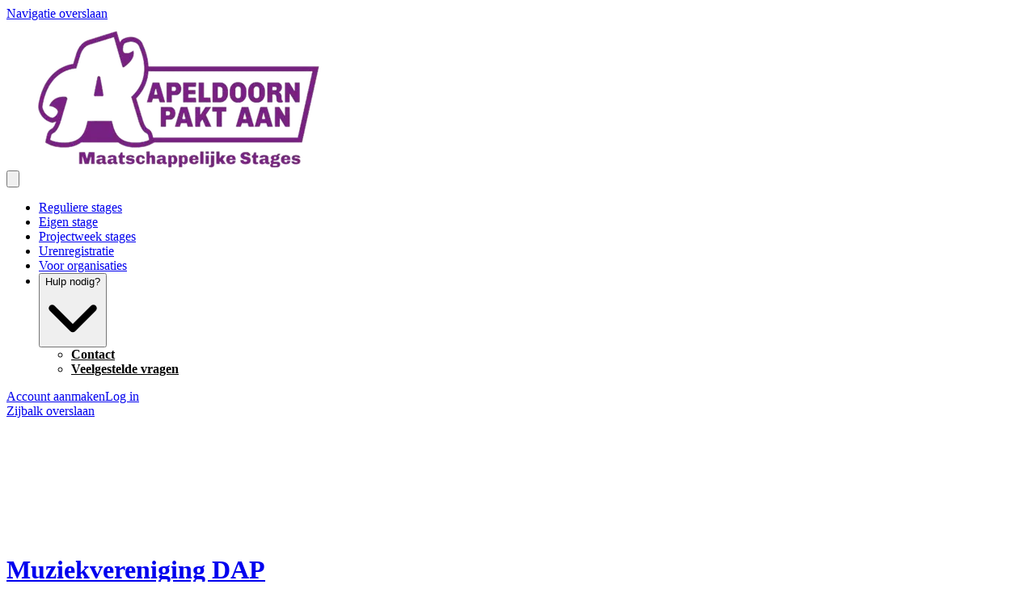

--- FILE ---
content_type: text/html; charset=utf-8
request_url: https://www.mas-apeldoorn.nl/o/Muziekvereniging-DAP
body_size: 25252
content:
<!DOCTYPE html>
<html
  lang="nl"
  data-mantine-color-scheme="light"
  data-respect-reduced-motion="true"
>
  <head>
    <meta charset="utf-8" />
    <meta name="viewport" content="width=device-width,initial-scale=1" />
    
    <title>Muziekvereniging DAP | Maatschappelijke Stages Apeldoorn</title>
    <meta property="og:url" content="https://www.mas-apeldoorn.nl/o/Muziekvereniging-DAP"/>
<meta property="og:description" name="description" content="Vrijwilligerswerk doen voor Muziekvereniging DAP in Apeldoorn. Muziekvereniging DAP is een muziekvereniging met een rijk verleden ..."/>
<meta property="og:site_name" content="MaS Apeldoorn"/>
<meta property="og:image" content="https://ik.imagekit.io/deedmob/o-prod/0/3144976_1665573745007%40300x300.png?tr=cm-extract,x-217,y-54,w-0,h-0"/>
<meta property="og:image:width" content="200"/>
<meta property="og:image:height" content="200"/>
<meta property="og:locale" content="nl_NL"/>
<meta property="og:title" content="Muziekvereniging DAP | MaS Apeldoorn"/>
<meta property="og:type" content="article"/>
<meta property="fb:app_id" content="1707027722882263"/>
<meta name="twitter:card" content="summary_large_image"/>
<meta name="twitter:creator" content=""/>

    <link rel="icon" type="image/png" href="https://ik.imagekit.io/deedmob/o-prod/19637/3067973_1690528431614@1035x575.png?fit=crop&fill=solid&auto=format&w=32&h=32&q=90" sizes="32x32" />
    <link rel="icon" type="image/png" href="https://ik.imagekit.io/deedmob/o-prod/19637/3067973_1690528431614@1035x575.png?fit=crop&fill=solid&auto=format&w=16&h=16&q=90" sizes="16x16" />
    <link rel="apple-touch-icon" sizes="180x180" href="https://ik.imagekit.io/deedmob/o-prod/19637/3067973_1690528431614@1035x575.png?fit=crop&fill=solid&auto=format&w=180&h=180&q=90" />
    <link rel="mask-icon" href="/safari-pinned-tab.svg" color="#762081" />
    <link rel="manifest" href="/api/manifest.json" />
    <meta name="theme-color" content="#762081" />
    <meta name="msapplication-TileColor" content="#762081" />
    <meta name="msapplication-navbutton-color" content="#762081" />
    <meta name="apple-mobile-web-app-status-bar-style" content="#762081" />
    <style>@layer base, vendor, vendor-overrides, unimportant, ui, primitives, components, overrides;.forceHide{display:none!important}</style>
    <noscript><style>@layer overrides{.hideNoJS{display:none!important}.noscriptContents{display:contents}}</style></noscript>
    <script type="text/javascript">window.process={env:{"NODE_ENV":"production","SENTRY_DSN":"https://a35aa4b0a6f870b42eba6538513e9a83@o43010.ingest.us.sentry.io/4507140511891456","SENTRY_RELEASE_ID":"b157145","ENVIRONMENT":"prod","BASE_DOMAIN":"volunteer.deedmob.com","HUBSPOT_ID":"3823215"}};</script>
    <style id="gs-themeVars">:root{--font-family:'Chivo Regular', -apple-system, BlinkMacSystemFont, 'Segoe UI', 'Roboto', 'Oxygen', 'Ubuntu', 'Helvetica Neue', sans-serif;--font-size:16px;--font-size-headings:24px;--font-family-headings:'Chivo Bold', -apple-system, BlinkMacSystemFont, 'Segoe UI', 'Roboto', 'Oxygen', 'Ubuntu', 'Helvetica Neue', sans-serif;--border-radius-base:4px;--border-radius-xxl:2525px;--border-radius-xl:16px;--border-radius-l:8px;--border-radius-r:4px;--border-radius-s:2px;--border-radius-circle:9999px;--navbar-height:130px;--navbar-vertical-align:bottom;--navbar-font-size:14px;--navbar-dropdown-orientation:horizontal;--box-shadow-xxl:0px 32px 64px rgba(0, 0, 0, 0.15);--box-shadow-xl:0px 16px 32px rgba(0, 0, 0, 0.15);--box-shadow-l:0px 8px 16px rgba(0, 0, 0, 0.15);--box-shadow-r:0px 4px 8px rgba(0, 0, 0, 0.10);--box-shadow-s:0px 0px 5px rgba(0, 0, 0, 0.10);--box-shadow-xs:none;--grid-size:8;--link-underline-mode:never;--link-text-decoration:none;--primary-color:#762081;--danger-color:#be3737;--info-color:#1890ff;--success-color:#52c41a;--warning-color:#faad14;--heading-color:#762081;--subheading-color:#2c2c2c;--link-color:#762081;--text-color:#626262;--base-border-color:#d6d6d6;--text-color-secondary:#877788;--emphasis-color:#762081;--navbar-text-color:#762081;--background-color:#ffffff;--navbar-background-color:#ffffff;--footer-background-color:#cbc1cd;--footer-heading-color:#762081;--footer-text-color:#544356;--text-color-contrast:rgb(228, 228, 228);--text-color-darkened:rgb(77, 77, 77);--text-color-darkened-contrast:rgb(191, 191, 191);--text-color-lightened:rgb(242, 242, 242);--text-color-lightened-contrast:rgb(105, 105, 105);--primary-color-contrast:rgb(227, 172, 234);--primary-color-darkened:rgb(112, 30, 123);--primary-color-darkened-contrast:rgb(221, 153, 230);--primary-color-lightened:rgb(248, 235, 250);--primary-color-lightened-contrast:rgb(176, 48, 192);--danger-color-contrast:rgb(247, 228, 228);--danger-color-darkened:rgb(119, 34, 34);--danger-color-darkened-contrast:rgb(226, 156, 156);--danger-color-lightened:rgb(249, 235, 235);--danger-color-lightened-contrast:rgb(186, 54, 54);--info-color-contrast:rgb(255, 255, 255);--info-color-darkened:rgb(0, 80, 153);--info-color-darkened-contrast:rgb(143, 201, 255);--info-color-lightened:rgb(230, 243, 255);--info-color-lightened-contrast:rgb(0, 109, 209);--success-color-contrast:rgb(255, 255, 255);--success-color-darkened:rgb(57, 135, 18);--success-color-darkened-contrast:rgb(255, 255, 255);--success-color-lightened:rgb(239, 252, 233);--success-color-lightened-contrast:rgb(49, 117, 16);--warning-color-contrast:rgb(100, 67, 2);--warning-color-darkened:rgb(150, 101, 3);--warning-color-darkened-contrast:rgb(254, 243, 220);--warning-color-lightened:rgb(255, 246, 230);--warning-color-lightened-contrast:rgb(145, 97, 3);--emphasis-color-contrast:rgb(227, 172, 234);--emphasis-color-darkened:rgb(112, 30, 123);--emphasis-color-darkened-contrast:rgb(221, 153, 230);--emphasis-color-lightened:rgb(248, 235, 250);--emphasis-color-lightened-contrast:rgb(176, 48, 192);--text-color-85:rgb(217, 217, 217);--text-color-alpha-0-075:rgba(98, 98, 98, 0.075);--text-color-alpha-0-2:rgba(98, 98, 98, 0.4);--text-color-alpha-0-4:rgba(98, 98, 98, 0.4);--text-color-alpha-0-5:rgba(98, 98, 98, 0.5);--text-color-alpha-0-6:rgba(98, 98, 98, 0.6);--text-color-alpha-0-7:rgba(98, 98, 98, 0.7);--text-color-alpha-0-8:rgba(98, 98, 98, 0.8);--text-color-lightened-0-2:rgb(118, 118, 118);--text-color-tint-0-7:rgb(208, 208, 208);--primary-color-alpha-0-05:rgba(118, 32, 129, 0.05);--primary-color-alpha-0-1:rgba(118, 32, 129, 0.1);--primary-color-alpha-0-2:rgba(118, 32, 129, 0.2);--primary-color-alpha-0-5:rgba(118, 32, 129, 0.5);--primary-color-60:rgb(201, 92, 215);--primary-color-90:rgb(241, 214, 245);--primary-color-lighten-0-8:rgb(196, 79, 211);--primary-color-lighten-0-8-contrast:rgb(255, 255, 255);--primary-color-lighten-0-9:rgb(201, 92, 214);--primary-color-lighten-0-9-contrast:rgb(255, 255, 255);--primary-color-90-contrast:rgb(157, 43, 172);--primary-color-99-contrast:rgb(179, 49, 196);--primary-color-darken-0-2:rgb(94, 26, 103);--primary-color-darken-0-3:rgb(83, 22, 90);--primary-color-darken-0-4:rgb(71, 19, 77);--primary-color-lightened-shade-0-2-lighten-0-2:rgb(234, 231, 235);--primary-color-lightened-shade-0-2-lighten-0-2-contrast:rgb(110, 93, 113);--background-color-lightened:rgb(242, 242, 242);--background-color-90:rgb(230, 230, 230);--background-color-darken-0-1:rgb(230, 230, 230);--danger-color-darken-0-4:rgb(114, 33, 33);--danger-color-90:rgb(244, 215, 215);--danger-color-90-contrast:rgb(178, 52, 52);--danger-color-99-contrast:rgb(199, 61, 61);--danger-color-darkened-darken-0-2:rgb(95, 27, 27);--danger-color-darkened-darken-0-3:rgb(83, 24, 24);--danger-color-darkened-darken-0-4:rgb(71, 20, 20);--success-color-30:rgb(57, 135, 18);--success-color-60:rgb(126, 231, 75);--success-color-90:rgb(223, 249, 210);--success-color-90-contrast:rgb(51, 122, 16);--link-color-75:rgb(221, 153, 230);--base-border-color-alpha-0-5:rgba(214, 214, 214, 0.5);--base-border-color-lighten-0-5:rgb(255, 255, 255);--info-color-90:rgb(204, 231, 255);--info-color-90-contrast:rgb(0, 95, 184);--warning-color-90:rgb(254, 238, 205);--warning-color-90-contrast:rgb(135, 91, 3);--input-placeholder-color:rgb(117, 117, 117);--typography-base-font-size:1rem;--typography-base-line-height:1.5rem;--typography-large-font-size:1.125rem;--typography-large-line-height:1.68rem;--typography-small-font-size:0.9rem;--typography-small-line-height:1.4rem;--typography-xlarge-font-size:1.25rem;--typography-xlarge-line-height:1.875rem;--typography-xsmall-font-size:0.7rem;--typography-xsmall-line-height:1.2rem;--typography-xxlarge-font-size:1.375rem;--typography-xxlarge-line-height:2.06rem;--typography-heading-base-font-size:31.999999992px;--typography-heading-base-line-height:40.000000008px;--typography-heading-base-letter-spacing:-0.02em;--typography-heading-large-font-size:40.000000008px;--typography-heading-large-line-height:48px;--typography-heading-large-letter-spacing:-0.02em;--typography-heading-small-font-size:24px;--typography-heading-small-line-height:28.000000008px;--typography-heading-small-letter-spacing:-0.02em;--font-weight-bold:700;--font-weight-semibold:500;--font-weight-normal:400;--font-weight-light:300;--letter-spacing-allcaps:0.08em;--breakpoint-laptop:1025px;--breakpoint-laptop-num:1025;--breakpoint-phone:480px;--breakpoint-phone-num:480;--breakpoint-tablet:768px;--breakpoint-tablet-num:768;}</style>
    <script>if(!window.IntersectionObserver||!window.URLSearchParams||!Promise.prototype.finally){document.write('<script src="https://polyfill.io/v3/polyfill.min.js?features=Promise.prototype.finally%2CIntersectionObserver%2CURL"></scr'+'ipt>')}</script>
    <link rel="canonical" href="https://www.mas-apeldoorn.nl/o/Muziekvereniging-DAP"/>
    <script type="application/ld+json">{"@context":"http:\u002F\u002Fschema.org","@type":"NGO","name":"Muziekvereniging DAP","logo":"https:\u002F\u002Fik.imagekit.io\u002Fdeedmob\u002Fo-prod\u002F0\u002F3144976_1665573745007%40300x300.png?tr=cm-extract,x-217,y-54,w-0,h-0","url":"https:\u002F\u002Fdapapeldoorn.nl","address":"Schorpioenstraat 6, 7323 AK Apeldoorn, Netherlands"}</script>
    <link rel="alternate" hreflang="nl" href="https://www.mas-apeldoorn.nl/o/Muziekvereniging-DAP"/><link rel="alternate" hreflang="x-default" href="https://www.mas-apeldoorn.nl/o/Muziekvereniging-DAP"/>
    <script id='pixel-script-poptin'  type="dm-cc" dm-cc-categories="marketing" src='https://cdn.popt.in/pixel.js?id=846cd516974f8' async='true'></script>
    <script type="module" crossorigin src="/assets/index-CY3P4ve7.js"></script>
    <link rel="modulepreload" crossorigin href="/assets/dayjs-timezone-iana-plugin-M0z92PiF.js">
    <link rel="modulepreload" crossorigin href="/assets/vendor-DmpIb0Ec.js">
    <link rel="modulepreload" crossorigin href="/assets/app-B2yTwxJw.js">
    <link rel="stylesheet" crossorigin href="/assets/vendor-s2EWt2Et.css">
    <link rel="stylesheet" crossorigin href="/assets/app-Z1t_A3GL.css">
  </head>
  <body>
    <div id="content"><div data-overlay-container="true"><style data-mantine-styles="true">:root{--mantine-color-white: #ffffff;--mantine-color-black: #626262;--mantine-line-height: calc(1.5rem * var(--mantine-scale));--mantine-font-family: 'Chivo Regular', -apple-system, BlinkMacSystemFont, 'Segoe UI', 'Roboto', 'Oxygen', 'Ubuntu', 'Helvetica Neue', sans-serif, -apple-system, BlinkMacSystemFont, 'Segoe UI', 'Roboto', 'Oxygen', 'Ubuntu', 'Helvetica Neue', sans-serif;--mantine-font-family-headings: 'Chivo Bold', -apple-system, BlinkMacSystemFont, 'Segoe UI', 'Roboto', 'Oxygen', 'Ubuntu', 'Helvetica Neue', sans-serif, -apple-system, BlinkMacSystemFont, 'Segoe UI', 'Roboto', 'Oxygen', 'Ubuntu', 'Helvetica Neue', sans-serif;--mantine-radius-default: 4px;--mantine-primary-color-filled: var(--mantine-color-primary-filled);--mantine-primary-color-filled-hover: var(--mantine-color-primary-filled-hover);--mantine-primary-color-light: var(--mantine-color-primary-light);--mantine-primary-color-light-hover: var(--mantine-color-primary-light-hover);--mantine-primary-color-light-color: var(--mantine-color-primary-light-color);--mantine-font-size-xs: calc(0.7rem * var(--mantine-scale));--mantine-font-size-sm: calc(0.9rem * var(--mantine-scale));--mantine-font-size-xxl: calc(1.375rem * var(--mantine-scale));--mantine-line-height-xs: calc(1.2rem * var(--mantine-scale));--mantine-line-height-sm: calc(1.4rem * var(--mantine-scale));--mantine-line-height-md: calc(1.5rem * var(--mantine-scale));--mantine-line-height-lg: calc(1.68rem * var(--mantine-scale));--mantine-line-height-xl: calc(1.875rem * var(--mantine-scale));--mantine-line-height-xxl: calc(2.06rem * var(--mantine-scale));--mantine-shadow-xs: 0 1px 3px rgba(0, 0, 0, 0.05), 0 1px 2px rgba(0, 0, 0, 0.1);--mantine-shadow-sm: 0 1px 3px rgba(0, 0, 0, 0.05), 0 10px 15px -3px rgba(0, 0, 0, 0.1);--mantine-shadow-md: 0 4px 6px -1px rgba(0, 0, 0, 0.1), 0 2px 4px -1px rgba(0, 0, 0, 0.06);--mantine-shadow-lg: 0 10px 15px -3px rgba(0, 0, 0, 0.1), 0 4px 6px -2px rgba(0, 0, 0, 0.05);--mantine-shadow-xl: 0 20px 25px -5px rgba(0, 0, 0, 0.1), 0 10px 10px -5px rgba(0, 0, 0, 0.04);--mantine-shadow-xxl: 0 0 40px rgba(0, 0, 0, 0.15), 0 0 20px rgba(0, 0, 0, 0.1);--mantine-radius-xs: 2px;--mantine-radius-sm: 4px;--mantine-radius-md: 8px;--mantine-radius-lg: 16px;--mantine-radius-xl: 32px;--mantine-radius-xxl: 2525px;--mantine-primary-color-0: var(--mantine-color-primary-0);--mantine-primary-color-1: var(--mantine-color-primary-1);--mantine-primary-color-2: var(--mantine-color-primary-2);--mantine-primary-color-3: var(--mantine-color-primary-3);--mantine-primary-color-4: var(--mantine-color-primary-4);--mantine-primary-color-5: var(--mantine-color-primary-5);--mantine-primary-color-6: var(--mantine-color-primary-6);--mantine-primary-color-7: var(--mantine-color-primary-7);--mantine-primary-color-8: var(--mantine-color-primary-8);--mantine-primary-color-9: var(--mantine-color-primary-9);--mantine-color-primary-0: rgba(59, 16, 65, 1);--mantine-color-primary-1: rgba(59, 16, 65, 1);--mantine-color-primary-2: rgba(59, 16, 65, 1);--mantine-color-primary-3: #762081;--mantine-color-primary-4: #762081;--mantine-color-primary-5: #762081;--mantine-color-primary-6: #762081;--mantine-color-primary-7: rgba(187, 144, 192, 1);--mantine-color-primary-8: rgba(187, 144, 192, 1);--mantine-color-primary-9: rgba(187, 144, 192, 1);--mantine-color-danger-0: rgba(95, 28, 28, 1);--mantine-color-danger-1: rgba(95, 28, 28, 1);--mantine-color-danger-2: rgba(95, 28, 28, 1);--mantine-color-danger-3: #be3737;--mantine-color-danger-4: #be3737;--mantine-color-danger-5: #be3737;--mantine-color-danger-6: #be3737;--mantine-color-danger-7: rgba(223, 155, 155, 1);--mantine-color-danger-8: rgba(223, 155, 155, 1);--mantine-color-danger-9: rgba(223, 155, 155, 1);--mantine-color-info-0: rgba(12, 72, 128, 1);--mantine-color-info-1: rgba(12, 72, 128, 1);--mantine-color-info-2: rgba(12, 72, 128, 1);--mantine-color-info-3: #1890ff;--mantine-color-info-4: #1890ff;--mantine-color-info-5: #1890ff;--mantine-color-info-6: #1890ff;--mantine-color-info-7: rgba(140, 200, 255, 1);--mantine-color-info-8: rgba(140, 200, 255, 1);--mantine-color-info-9: rgba(140, 200, 255, 1);--mantine-color-success-0: rgba(41, 98, 13, 1);--mantine-color-success-1: rgba(41, 98, 13, 1);--mantine-color-success-2: rgba(41, 98, 13, 1);--mantine-color-success-3: #52c41a;--mantine-color-success-4: #52c41a;--mantine-color-success-5: #52c41a;--mantine-color-success-6: #52c41a;--mantine-color-success-7: rgba(169, 226, 141, 1);--mantine-color-success-8: rgba(169, 226, 141, 1);--mantine-color-success-9: rgba(169, 226, 141, 1);--mantine-color-warning-0: rgba(125, 87, 10, 1);--mantine-color-warning-1: rgba(125, 87, 10, 1);--mantine-color-warning-2: rgba(125, 87, 10, 1);--mantine-color-warning-3: #faad14;--mantine-color-warning-4: #faad14;--mantine-color-warning-5: #faad14;--mantine-color-warning-6: #faad14;--mantine-color-warning-7: rgba(253, 214, 138, 1);--mantine-color-warning-8: rgba(253, 214, 138, 1);--mantine-color-warning-9: rgba(253, 214, 138, 1);--mantine-color-heading-0: rgba(59, 16, 65, 1);--mantine-color-heading-1: rgba(59, 16, 65, 1);--mantine-color-heading-2: rgba(59, 16, 65, 1);--mantine-color-heading-3: #762081;--mantine-color-heading-4: #762081;--mantine-color-heading-5: #762081;--mantine-color-heading-6: #762081;--mantine-color-heading-7: rgba(187, 144, 192, 1);--mantine-color-heading-8: rgba(187, 144, 192, 1);--mantine-color-heading-9: rgba(187, 144, 192, 1);--mantine-color-subheading-0: rgba(22, 22, 22, 1);--mantine-color-subheading-1: rgba(22, 22, 22, 1);--mantine-color-subheading-2: rgba(22, 22, 22, 1);--mantine-color-subheading-3: #2c2c2c;--mantine-color-subheading-4: #2c2c2c;--mantine-color-subheading-5: #2c2c2c;--mantine-color-subheading-6: #2c2c2c;--mantine-color-subheading-7: rgba(150, 150, 150, 1);--mantine-color-subheading-8: rgba(150, 150, 150, 1);--mantine-color-subheading-9: rgba(150, 150, 150, 1);--mantine-color-link-0: rgba(59, 16, 65, 1);--mantine-color-link-1: rgba(59, 16, 65, 1);--mantine-color-link-2: rgba(59, 16, 65, 1);--mantine-color-link-3: #762081;--mantine-color-link-4: #762081;--mantine-color-link-5: #762081;--mantine-color-link-6: #762081;--mantine-color-link-7: rgba(187, 144, 192, 1);--mantine-color-link-8: rgba(187, 144, 192, 1);--mantine-color-link-9: rgba(187, 144, 192, 1);--mantine-color-text-0: rgba(49, 49, 49, 1);--mantine-color-text-1: rgba(49, 49, 49, 1);--mantine-color-text-2: rgba(49, 49, 49, 1);--mantine-color-text-3: #626262;--mantine-color-text-4: #626262;--mantine-color-text-5: #626262;--mantine-color-text-6: #626262;--mantine-color-text-7: rgba(177, 177, 177, 1);--mantine-color-text-8: rgba(177, 177, 177, 1);--mantine-color-text-9: rgba(177, 177, 177, 1);--mantine-color-textSecondary-0: rgba(68, 60, 68, 1);--mantine-color-textSecondary-1: rgba(68, 60, 68, 1);--mantine-color-textSecondary-2: rgba(68, 60, 68, 1);--mantine-color-textSecondary-3: #877788;--mantine-color-textSecondary-4: #877788;--mantine-color-textSecondary-5: #877788;--mantine-color-textSecondary-6: #877788;--mantine-color-textSecondary-7: rgba(195, 187, 196, 1);--mantine-color-textSecondary-8: rgba(195, 187, 196, 1);--mantine-color-textSecondary-9: rgba(195, 187, 196, 1);--mantine-color-emphasis-0: rgba(59, 16, 65, 1);--mantine-color-emphasis-1: rgba(59, 16, 65, 1);--mantine-color-emphasis-2: rgba(59, 16, 65, 1);--mantine-color-emphasis-3: #762081;--mantine-color-emphasis-4: #762081;--mantine-color-emphasis-5: #762081;--mantine-color-emphasis-6: #762081;--mantine-color-emphasis-7: rgba(187, 144, 192, 1);--mantine-color-emphasis-8: rgba(187, 144, 192, 1);--mantine-color-emphasis-9: rgba(187, 144, 192, 1);--mantine-color-background-0: rgba(128, 128, 128, 1);--mantine-color-background-1: rgba(128, 128, 128, 1);--mantine-color-background-2: rgba(128, 128, 128, 1);--mantine-color-background-3: #ffffff;--mantine-color-background-4: #ffffff;--mantine-color-background-5: #ffffff;--mantine-color-background-6: #ffffff;--mantine-color-background-7: rgba(255, 255, 255, 1);--mantine-color-background-8: rgba(255, 255, 255, 1);--mantine-color-background-9: rgba(255, 255, 255, 1);--mantine-color-baseBorder-0: rgba(107, 107, 107, 1);--mantine-color-baseBorder-1: rgba(107, 107, 107, 1);--mantine-color-baseBorder-2: rgba(107, 107, 107, 1);--mantine-color-baseBorder-3: #d6d6d6;--mantine-color-baseBorder-4: #d6d6d6;--mantine-color-baseBorder-5: #d6d6d6;--mantine-color-baseBorder-6: #d6d6d6;--mantine-color-baseBorder-7: rgba(235, 235, 235, 1);--mantine-color-baseBorder-8: rgba(235, 235, 235, 1);--mantine-color-baseBorder-9: rgba(235, 235, 235, 1);--mantine-color-navbarText-0: rgba(59, 16, 65, 1);--mantine-color-navbarText-1: rgba(59, 16, 65, 1);--mantine-color-navbarText-2: rgba(59, 16, 65, 1);--mantine-color-navbarText-3: #762081;--mantine-color-navbarText-4: #762081;--mantine-color-navbarText-5: #762081;--mantine-color-navbarText-6: #762081;--mantine-color-navbarText-7: rgba(187, 144, 192, 1);--mantine-color-navbarText-8: rgba(187, 144, 192, 1);--mantine-color-navbarText-9: rgba(187, 144, 192, 1);--mantine-color-navbarBackground-0: rgba(128, 128, 128, 1);--mantine-color-navbarBackground-1: rgba(128, 128, 128, 1);--mantine-color-navbarBackground-2: rgba(128, 128, 128, 1);--mantine-color-navbarBackground-3: #ffffff;--mantine-color-navbarBackground-4: #ffffff;--mantine-color-navbarBackground-5: #ffffff;--mantine-color-navbarBackground-6: #ffffff;--mantine-color-navbarBackground-7: rgba(255, 255, 255, 1);--mantine-color-navbarBackground-8: rgba(255, 255, 255, 1);--mantine-color-navbarBackground-9: rgba(255, 255, 255, 1);--mantine-color-footerBackground-0: rgba(102, 97, 103, 1);--mantine-color-footerBackground-1: rgba(102, 97, 103, 1);--mantine-color-footerBackground-2: rgba(102, 97, 103, 1);--mantine-color-footerBackground-3: #cbc1cd;--mantine-color-footerBackground-4: #cbc1cd;--mantine-color-footerBackground-5: #cbc1cd;--mantine-color-footerBackground-6: #cbc1cd;--mantine-color-footerBackground-7: rgba(229, 224, 230, 1);--mantine-color-footerBackground-8: rgba(229, 224, 230, 1);--mantine-color-footerBackground-9: rgba(229, 224, 230, 1);--mantine-color-footerHeading-0: rgba(59, 16, 65, 1);--mantine-color-footerHeading-1: rgba(59, 16, 65, 1);--mantine-color-footerHeading-2: rgba(59, 16, 65, 1);--mantine-color-footerHeading-3: #762081;--mantine-color-footerHeading-4: #762081;--mantine-color-footerHeading-5: #762081;--mantine-color-footerHeading-6: #762081;--mantine-color-footerHeading-7: rgba(187, 144, 192, 1);--mantine-color-footerHeading-8: rgba(187, 144, 192, 1);--mantine-color-footerHeading-9: rgba(187, 144, 192, 1);--mantine-color-footerText-0: rgba(42, 34, 43, 1);--mantine-color-footerText-1: rgba(42, 34, 43, 1);--mantine-color-footerText-2: rgba(42, 34, 43, 1);--mantine-color-footerText-3: #544356;--mantine-color-footerText-4: #544356;--mantine-color-footerText-5: #544356;--mantine-color-footerText-6: #544356;--mantine-color-footerText-7: rgba(170, 161, 171, 1);--mantine-color-footerText-8: rgba(170, 161, 171, 1);--mantine-color-footerText-9: rgba(170, 161, 171, 1);--mantine-h1-font-size: calc(2.5rem * var(--mantine-scale));--mantine-h1-line-height: calc(3rem * var(--mantine-scale));--mantine-h2-font-size: calc(2rem * var(--mantine-scale));--mantine-h2-line-height: calc(2.5rem * var(--mantine-scale));--mantine-h3-font-size: calc(1.5rem * var(--mantine-scale));--mantine-h3-line-height: calc(1.75rem * var(--mantine-scale));--mantine-h4-font-size: calc(1.5rem * var(--mantine-scale));--mantine-h4-line-height: calc(1.75rem * var(--mantine-scale));--mantine-h5-font-size: calc(1.5rem * var(--mantine-scale));--mantine-h5-line-height: calc(1.75rem * var(--mantine-scale));--mantine-h6-font-size: calc(1.5rem * var(--mantine-scale));--mantine-h6-line-height: calc(1.75rem * var(--mantine-scale));}

:root[data-mantine-color-scheme="dark"]{--mantine-color-anchor: var(--mantine-color-primary-4);--mantine-color-primary-text: var(--mantine-color-primary-4);--mantine-color-primary-filled: var(--mantine-color-primary-8);--mantine-color-primary-filled-hover: var(--mantine-color-primary-9);--mantine-color-primary-light: rgba(118, 32, 129, 0.15);--mantine-color-primary-light-hover: rgba(118, 32, 129, 0.2);--mantine-color-primary-light-color: var(--mantine-color-primary-3);--mantine-color-primary-outline: var(--mantine-color-primary-4);--mantine-color-primary-outline-hover: rgba(118, 32, 129, 0.05);--mantine-color-danger-text: var(--mantine-color-danger-4);--mantine-color-danger-filled: var(--mantine-color-danger-8);--mantine-color-danger-filled-hover: var(--mantine-color-danger-9);--mantine-color-danger-light: rgba(190, 55, 55, 0.15);--mantine-color-danger-light-hover: rgba(190, 55, 55, 0.2);--mantine-color-danger-light-color: var(--mantine-color-danger-3);--mantine-color-danger-outline: var(--mantine-color-danger-4);--mantine-color-danger-outline-hover: rgba(190, 55, 55, 0.05);--mantine-color-info-text: var(--mantine-color-info-4);--mantine-color-info-filled: var(--mantine-color-info-8);--mantine-color-info-filled-hover: var(--mantine-color-info-9);--mantine-color-info-light: rgba(24, 144, 255, 0.15);--mantine-color-info-light-hover: rgba(24, 144, 255, 0.2);--mantine-color-info-light-color: var(--mantine-color-info-3);--mantine-color-info-outline: var(--mantine-color-info-4);--mantine-color-info-outline-hover: rgba(24, 144, 255, 0.05);--mantine-color-success-text: var(--mantine-color-success-4);--mantine-color-success-filled: var(--mantine-color-success-8);--mantine-color-success-filled-hover: var(--mantine-color-success-9);--mantine-color-success-light: rgba(82, 196, 26, 0.15);--mantine-color-success-light-hover: rgba(82, 196, 26, 0.2);--mantine-color-success-light-color: var(--mantine-color-success-3);--mantine-color-success-outline: var(--mantine-color-success-4);--mantine-color-success-outline-hover: rgba(82, 196, 26, 0.05);--mantine-color-warning-text: var(--mantine-color-warning-4);--mantine-color-warning-filled: var(--mantine-color-warning-8);--mantine-color-warning-filled-hover: var(--mantine-color-warning-9);--mantine-color-warning-light: rgba(250, 173, 20, 0.15);--mantine-color-warning-light-hover: rgba(250, 173, 20, 0.2);--mantine-color-warning-light-color: var(--mantine-color-warning-3);--mantine-color-warning-outline: var(--mantine-color-warning-4);--mantine-color-warning-outline-hover: rgba(250, 173, 20, 0.05);--mantine-color-heading-text: var(--mantine-color-heading-4);--mantine-color-heading-filled: var(--mantine-color-heading-8);--mantine-color-heading-filled-hover: var(--mantine-color-heading-9);--mantine-color-heading-light: rgba(118, 32, 129, 0.15);--mantine-color-heading-light-hover: rgba(118, 32, 129, 0.2);--mantine-color-heading-light-color: var(--mantine-color-heading-3);--mantine-color-heading-outline: var(--mantine-color-heading-4);--mantine-color-heading-outline-hover: rgba(118, 32, 129, 0.05);--mantine-color-subheading-text: var(--mantine-color-subheading-4);--mantine-color-subheading-filled: var(--mantine-color-subheading-8);--mantine-color-subheading-filled-hover: var(--mantine-color-subheading-9);--mantine-color-subheading-light: rgba(44, 44, 44, 0.15);--mantine-color-subheading-light-hover: rgba(44, 44, 44, 0.2);--mantine-color-subheading-light-color: var(--mantine-color-subheading-3);--mantine-color-subheading-outline: var(--mantine-color-subheading-4);--mantine-color-subheading-outline-hover: rgba(44, 44, 44, 0.05);--mantine-color-link-text: var(--mantine-color-link-4);--mantine-color-link-filled: var(--mantine-color-link-8);--mantine-color-link-filled-hover: var(--mantine-color-link-9);--mantine-color-link-light: rgba(118, 32, 129, 0.15);--mantine-color-link-light-hover: rgba(118, 32, 129, 0.2);--mantine-color-link-light-color: var(--mantine-color-link-3);--mantine-color-link-outline: var(--mantine-color-link-4);--mantine-color-link-outline-hover: rgba(118, 32, 129, 0.05);--mantine-color-text-text: var(--mantine-color-text-4);--mantine-color-text-filled: var(--mantine-color-text-8);--mantine-color-text-filled-hover: var(--mantine-color-text-9);--mantine-color-text-light: rgba(98, 98, 98, 0.15);--mantine-color-text-light-hover: rgba(98, 98, 98, 0.2);--mantine-color-text-light-color: var(--mantine-color-text-3);--mantine-color-text-outline: var(--mantine-color-text-4);--mantine-color-text-outline-hover: rgba(98, 98, 98, 0.05);--mantine-color-textSecondary-text: var(--mantine-color-textSecondary-4);--mantine-color-textSecondary-filled: var(--mantine-color-textSecondary-8);--mantine-color-textSecondary-filled-hover: var(--mantine-color-textSecondary-9);--mantine-color-textSecondary-light: rgba(135, 119, 136, 0.15);--mantine-color-textSecondary-light-hover: rgba(135, 119, 136, 0.2);--mantine-color-textSecondary-light-color: var(--mantine-color-textSecondary-3);--mantine-color-textSecondary-outline: var(--mantine-color-textSecondary-4);--mantine-color-textSecondary-outline-hover: rgba(135, 119, 136, 0.05);--mantine-color-emphasis-text: var(--mantine-color-emphasis-4);--mantine-color-emphasis-filled: var(--mantine-color-emphasis-8);--mantine-color-emphasis-filled-hover: var(--mantine-color-emphasis-9);--mantine-color-emphasis-light: rgba(118, 32, 129, 0.15);--mantine-color-emphasis-light-hover: rgba(118, 32, 129, 0.2);--mantine-color-emphasis-light-color: var(--mantine-color-emphasis-3);--mantine-color-emphasis-outline: var(--mantine-color-emphasis-4);--mantine-color-emphasis-outline-hover: rgba(118, 32, 129, 0.05);--mantine-color-background-text: var(--mantine-color-background-4);--mantine-color-background-filled: var(--mantine-color-background-8);--mantine-color-background-filled-hover: var(--mantine-color-background-9);--mantine-color-background-light: rgba(255, 255, 255, 0.15);--mantine-color-background-light-hover: rgba(255, 255, 255, 0.2);--mantine-color-background-light-color: var(--mantine-color-background-3);--mantine-color-background-outline: var(--mantine-color-background-4);--mantine-color-background-outline-hover: rgba(255, 255, 255, 0.05);--mantine-color-baseBorder-text: var(--mantine-color-baseBorder-4);--mantine-color-baseBorder-filled: var(--mantine-color-baseBorder-8);--mantine-color-baseBorder-filled-hover: var(--mantine-color-baseBorder-9);--mantine-color-baseBorder-light: rgba(214, 214, 214, 0.15);--mantine-color-baseBorder-light-hover: rgba(214, 214, 214, 0.2);--mantine-color-baseBorder-light-color: var(--mantine-color-baseBorder-3);--mantine-color-baseBorder-outline: var(--mantine-color-baseBorder-4);--mantine-color-baseBorder-outline-hover: rgba(214, 214, 214, 0.05);--mantine-color-navbarText-text: var(--mantine-color-navbarText-4);--mantine-color-navbarText-filled: var(--mantine-color-navbarText-8);--mantine-color-navbarText-filled-hover: var(--mantine-color-navbarText-9);--mantine-color-navbarText-light: rgba(118, 32, 129, 0.15);--mantine-color-navbarText-light-hover: rgba(118, 32, 129, 0.2);--mantine-color-navbarText-light-color: var(--mantine-color-navbarText-3);--mantine-color-navbarText-outline: var(--mantine-color-navbarText-4);--mantine-color-navbarText-outline-hover: rgba(118, 32, 129, 0.05);--mantine-color-navbarBackground-text: var(--mantine-color-navbarBackground-4);--mantine-color-navbarBackground-filled: var(--mantine-color-navbarBackground-8);--mantine-color-navbarBackground-filled-hover: var(--mantine-color-navbarBackground-9);--mantine-color-navbarBackground-light: rgba(255, 255, 255, 0.15);--mantine-color-navbarBackground-light-hover: rgba(255, 255, 255, 0.2);--mantine-color-navbarBackground-light-color: var(--mantine-color-navbarBackground-3);--mantine-color-navbarBackground-outline: var(--mantine-color-navbarBackground-4);--mantine-color-navbarBackground-outline-hover: rgba(255, 255, 255, 0.05);--mantine-color-footerBackground-text: var(--mantine-color-footerBackground-4);--mantine-color-footerBackground-filled: var(--mantine-color-footerBackground-8);--mantine-color-footerBackground-filled-hover: var(--mantine-color-footerBackground-9);--mantine-color-footerBackground-light: rgba(203, 193, 205, 0.15);--mantine-color-footerBackground-light-hover: rgba(203, 193, 205, 0.2);--mantine-color-footerBackground-light-color: var(--mantine-color-footerBackground-3);--mantine-color-footerBackground-outline: var(--mantine-color-footerBackground-4);--mantine-color-footerBackground-outline-hover: rgba(203, 193, 205, 0.05);--mantine-color-footerHeading-text: var(--mantine-color-footerHeading-4);--mantine-color-footerHeading-filled: var(--mantine-color-footerHeading-8);--mantine-color-footerHeading-filled-hover: var(--mantine-color-footerHeading-9);--mantine-color-footerHeading-light: rgba(118, 32, 129, 0.15);--mantine-color-footerHeading-light-hover: rgba(118, 32, 129, 0.2);--mantine-color-footerHeading-light-color: var(--mantine-color-footerHeading-3);--mantine-color-footerHeading-outline: var(--mantine-color-footerHeading-4);--mantine-color-footerHeading-outline-hover: rgba(118, 32, 129, 0.05);--mantine-color-footerText-text: var(--mantine-color-footerText-4);--mantine-color-footerText-filled: var(--mantine-color-footerText-8);--mantine-color-footerText-filled-hover: var(--mantine-color-footerText-9);--mantine-color-footerText-light: rgba(84, 67, 86, 0.15);--mantine-color-footerText-light-hover: rgba(84, 67, 86, 0.2);--mantine-color-footerText-light-color: var(--mantine-color-footerText-3);--mantine-color-footerText-outline: var(--mantine-color-footerText-4);--mantine-color-footerText-outline-hover: rgba(84, 67, 86, 0.05);}

:root[data-mantine-color-scheme="light"]{--mantine-color-text: #626262;--mantine-color-body: #ffffff;--mantine-color-anchor: var(--mantine-color-primary-6);--mantine-color-primary-text: var(--mantine-color-primary-filled);--mantine-color-primary-filled: var(--mantine-color-primary-6);--mantine-color-primary-filled-hover: var(--mantine-color-primary-7);--mantine-color-primary-light: rgba(118, 32, 129, 0.1);--mantine-color-primary-light-hover: rgba(118, 32, 129, 0.12);--mantine-color-primary-light-color: var(--mantine-color-primary-6);--mantine-color-primary-outline: var(--mantine-color-primary-6);--mantine-color-primary-outline-hover: rgba(118, 32, 129, 0.05);--mantine-color-danger-text: var(--mantine-color-danger-filled);--mantine-color-danger-filled: var(--mantine-color-danger-6);--mantine-color-danger-filled-hover: var(--mantine-color-danger-7);--mantine-color-danger-light: rgba(190, 55, 55, 0.1);--mantine-color-danger-light-hover: rgba(190, 55, 55, 0.12);--mantine-color-danger-light-color: var(--mantine-color-danger-6);--mantine-color-danger-outline: var(--mantine-color-danger-6);--mantine-color-danger-outline-hover: rgba(190, 55, 55, 0.05);--mantine-color-info-text: var(--mantine-color-info-filled);--mantine-color-info-filled: var(--mantine-color-info-6);--mantine-color-info-filled-hover: var(--mantine-color-info-7);--mantine-color-info-light: rgba(24, 144, 255, 0.1);--mantine-color-info-light-hover: rgba(24, 144, 255, 0.12);--mantine-color-info-light-color: var(--mantine-color-info-6);--mantine-color-info-outline: var(--mantine-color-info-6);--mantine-color-info-outline-hover: rgba(24, 144, 255, 0.05);--mantine-color-success-text: var(--mantine-color-success-filled);--mantine-color-success-filled: var(--mantine-color-success-6);--mantine-color-success-filled-hover: var(--mantine-color-success-7);--mantine-color-success-light: rgba(82, 196, 26, 0.1);--mantine-color-success-light-hover: rgba(82, 196, 26, 0.12);--mantine-color-success-light-color: var(--mantine-color-success-6);--mantine-color-success-outline: var(--mantine-color-success-6);--mantine-color-success-outline-hover: rgba(82, 196, 26, 0.05);--mantine-color-warning-text: var(--mantine-color-warning-filled);--mantine-color-warning-filled: var(--mantine-color-warning-6);--mantine-color-warning-filled-hover: var(--mantine-color-warning-7);--mantine-color-warning-light: rgba(250, 173, 20, 0.1);--mantine-color-warning-light-hover: rgba(250, 173, 20, 0.12);--mantine-color-warning-light-color: var(--mantine-color-warning-6);--mantine-color-warning-outline: var(--mantine-color-warning-6);--mantine-color-warning-outline-hover: rgba(250, 173, 20, 0.05);--mantine-color-heading-text: var(--mantine-color-heading-filled);--mantine-color-heading-filled: var(--mantine-color-heading-6);--mantine-color-heading-filled-hover: var(--mantine-color-heading-7);--mantine-color-heading-light: rgba(118, 32, 129, 0.1);--mantine-color-heading-light-hover: rgba(118, 32, 129, 0.12);--mantine-color-heading-light-color: var(--mantine-color-heading-6);--mantine-color-heading-outline: var(--mantine-color-heading-6);--mantine-color-heading-outline-hover: rgba(118, 32, 129, 0.05);--mantine-color-subheading-text: var(--mantine-color-subheading-filled);--mantine-color-subheading-filled: var(--mantine-color-subheading-6);--mantine-color-subheading-filled-hover: var(--mantine-color-subheading-7);--mantine-color-subheading-light: rgba(44, 44, 44, 0.1);--mantine-color-subheading-light-hover: rgba(44, 44, 44, 0.12);--mantine-color-subheading-light-color: var(--mantine-color-subheading-6);--mantine-color-subheading-outline: var(--mantine-color-subheading-6);--mantine-color-subheading-outline-hover: rgba(44, 44, 44, 0.05);--mantine-color-link-text: var(--mantine-color-link-filled);--mantine-color-link-filled: var(--mantine-color-link-6);--mantine-color-link-filled-hover: var(--mantine-color-link-7);--mantine-color-link-light: rgba(118, 32, 129, 0.1);--mantine-color-link-light-hover: rgba(118, 32, 129, 0.12);--mantine-color-link-light-color: var(--mantine-color-link-6);--mantine-color-link-outline: var(--mantine-color-link-6);--mantine-color-link-outline-hover: rgba(118, 32, 129, 0.05);--mantine-color-text-text: var(--mantine-color-text-filled);--mantine-color-text-filled: var(--mantine-color-text-6);--mantine-color-text-filled-hover: var(--mantine-color-text-7);--mantine-color-text-light: rgba(98, 98, 98, 0.1);--mantine-color-text-light-hover: rgba(98, 98, 98, 0.12);--mantine-color-text-light-color: var(--mantine-color-text-6);--mantine-color-text-outline: var(--mantine-color-text-6);--mantine-color-text-outline-hover: rgba(98, 98, 98, 0.05);--mantine-color-textSecondary-text: var(--mantine-color-textSecondary-filled);--mantine-color-textSecondary-filled: var(--mantine-color-textSecondary-6);--mantine-color-textSecondary-filled-hover: var(--mantine-color-textSecondary-7);--mantine-color-textSecondary-light: rgba(135, 119, 136, 0.1);--mantine-color-textSecondary-light-hover: rgba(135, 119, 136, 0.12);--mantine-color-textSecondary-light-color: var(--mantine-color-textSecondary-6);--mantine-color-textSecondary-outline: var(--mantine-color-textSecondary-6);--mantine-color-textSecondary-outline-hover: rgba(135, 119, 136, 0.05);--mantine-color-emphasis-text: var(--mantine-color-emphasis-filled);--mantine-color-emphasis-filled: var(--mantine-color-emphasis-6);--mantine-color-emphasis-filled-hover: var(--mantine-color-emphasis-7);--mantine-color-emphasis-light: rgba(118, 32, 129, 0.1);--mantine-color-emphasis-light-hover: rgba(118, 32, 129, 0.12);--mantine-color-emphasis-light-color: var(--mantine-color-emphasis-6);--mantine-color-emphasis-outline: var(--mantine-color-emphasis-6);--mantine-color-emphasis-outline-hover: rgba(118, 32, 129, 0.05);--mantine-color-background-text: var(--mantine-color-background-filled);--mantine-color-background-filled: var(--mantine-color-background-6);--mantine-color-background-filled-hover: var(--mantine-color-background-7);--mantine-color-background-light: rgba(255, 255, 255, 0.1);--mantine-color-background-light-hover: rgba(255, 255, 255, 0.12);--mantine-color-background-light-color: var(--mantine-color-background-6);--mantine-color-background-outline: var(--mantine-color-background-6);--mantine-color-background-outline-hover: rgba(255, 255, 255, 0.05);--mantine-color-baseBorder-text: var(--mantine-color-baseBorder-filled);--mantine-color-baseBorder-filled: var(--mantine-color-baseBorder-6);--mantine-color-baseBorder-filled-hover: var(--mantine-color-baseBorder-7);--mantine-color-baseBorder-light: rgba(214, 214, 214, 0.1);--mantine-color-baseBorder-light-hover: rgba(214, 214, 214, 0.12);--mantine-color-baseBorder-light-color: var(--mantine-color-baseBorder-6);--mantine-color-baseBorder-outline: var(--mantine-color-baseBorder-6);--mantine-color-baseBorder-outline-hover: rgba(214, 214, 214, 0.05);--mantine-color-navbarText-text: var(--mantine-color-navbarText-filled);--mantine-color-navbarText-filled: var(--mantine-color-navbarText-6);--mantine-color-navbarText-filled-hover: var(--mantine-color-navbarText-7);--mantine-color-navbarText-light: rgba(118, 32, 129, 0.1);--mantine-color-navbarText-light-hover: rgba(118, 32, 129, 0.12);--mantine-color-navbarText-light-color: var(--mantine-color-navbarText-6);--mantine-color-navbarText-outline: var(--mantine-color-navbarText-6);--mantine-color-navbarText-outline-hover: rgba(118, 32, 129, 0.05);--mantine-color-navbarBackground-text: var(--mantine-color-navbarBackground-filled);--mantine-color-navbarBackground-filled: var(--mantine-color-navbarBackground-6);--mantine-color-navbarBackground-filled-hover: var(--mantine-color-navbarBackground-7);--mantine-color-navbarBackground-light: rgba(255, 255, 255, 0.1);--mantine-color-navbarBackground-light-hover: rgba(255, 255, 255, 0.12);--mantine-color-navbarBackground-light-color: var(--mantine-color-navbarBackground-6);--mantine-color-navbarBackground-outline: var(--mantine-color-navbarBackground-6);--mantine-color-navbarBackground-outline-hover: rgba(255, 255, 255, 0.05);--mantine-color-footerBackground-text: var(--mantine-color-footerBackground-filled);--mantine-color-footerBackground-filled: var(--mantine-color-footerBackground-6);--mantine-color-footerBackground-filled-hover: var(--mantine-color-footerBackground-7);--mantine-color-footerBackground-light: rgba(203, 193, 205, 0.1);--mantine-color-footerBackground-light-hover: rgba(203, 193, 205, 0.12);--mantine-color-footerBackground-light-color: var(--mantine-color-footerBackground-6);--mantine-color-footerBackground-outline: var(--mantine-color-footerBackground-6);--mantine-color-footerBackground-outline-hover: rgba(203, 193, 205, 0.05);--mantine-color-footerHeading-text: var(--mantine-color-footerHeading-filled);--mantine-color-footerHeading-filled: var(--mantine-color-footerHeading-6);--mantine-color-footerHeading-filled-hover: var(--mantine-color-footerHeading-7);--mantine-color-footerHeading-light: rgba(118, 32, 129, 0.1);--mantine-color-footerHeading-light-hover: rgba(118, 32, 129, 0.12);--mantine-color-footerHeading-light-color: var(--mantine-color-footerHeading-6);--mantine-color-footerHeading-outline: var(--mantine-color-footerHeading-6);--mantine-color-footerHeading-outline-hover: rgba(118, 32, 129, 0.05);--mantine-color-footerText-text: var(--mantine-color-footerText-filled);--mantine-color-footerText-filled: var(--mantine-color-footerText-6);--mantine-color-footerText-filled-hover: var(--mantine-color-footerText-7);--mantine-color-footerText-light: rgba(84, 67, 86, 0.1);--mantine-color-footerText-light-hover: rgba(84, 67, 86, 0.12);--mantine-color-footerText-light-color: var(--mantine-color-footerText-6);--mantine-color-footerText-outline: var(--mantine-color-footerText-6);--mantine-color-footerText-outline-hover: rgba(84, 67, 86, 0.05);}</style><style data-mantine-styles="classes">@media (max-width: 35.99375em) {.mantine-visible-from-xs {display: none !important;}}@media (min-width: 36em) {.mantine-hidden-from-xs {display: none !important;}}@media (max-width: 47.99375em) {.mantine-visible-from-sm {display: none !important;}}@media (min-width: 48em) {.mantine-hidden-from-sm {display: none !important;}}@media (max-width: 61.99375em) {.mantine-visible-from-md {display: none !important;}}@media (min-width: 62em) {.mantine-hidden-from-md {display: none !important;}}@media (max-width: 74.99375em) {.mantine-visible-from-lg {display: none !important;}}@media (min-width: 75em) {.mantine-hidden-from-lg {display: none !important;}}@media (max-width: 87.99375em) {.mantine-visible-from-xl {display: none !important;}}@media (min-width: 88em) {.mantine-hidden-from-xl {display: none !important;}}</style><!--$--><div class="appContent_fnfan_1"><div><div class="noprint_mWfPF_1"><a href="#bypass-nav" class="bypassBlock_AP7ry_1">Navigatie overslaan</a><div class="outerContainer_AP7ry_1"><nav role="navigation" aria-label="Hoofdmenu" class="container_AP7ry_1"><button type="button" aria-label="Menu" class="mobileMenuButton_AP7ry_1" aria-expanded="false"><svg aria-hidden="true" focusable="false" data-prefix="fal" data-icon="bars" class="svg-inline--fa fa-bars fa-fw " role="img" xmlns="http://www.w3.org/2000/svg" viewBox="0 0 448 512"><path fill="currentColor" d="M0 80c0-8.8 7.2-16 16-16H432c8.8 0 16 7.2 16 16s-7.2 16-16 16H16C7.2 96 0 88.8 0 80zM0 240c0-8.8 7.2-16 16-16H432c8.8 0 16 7.2 16 16s-7.2 16-16 16H16c-8.8 0-16-7.2-16-16zM448 400c0 8.8-7.2 16-16 16H16c-8.8 0-16-7.2-16-16s7.2-16 16-16H432c8.8 0 16 7.2 16 16z"></path></svg></button><a class="link_Jpn9k_1 primaryLink_AP7ry_1" aria-label="MaS Apeldoorn Home" href="/"><img class="logo_AP7ry_1" style="height:200px" src="https://ik.imagekit.io/deedmob/o-prod/19637/3067973_1690528431614@1035x575.png?tr=cm-extract%2Cx-126%2Cy-96%2Cw-786%2Ch-396%3Ah-200&amp;max-w=400" srcSet="https://ik.imagekit.io/deedmob/o-prod/19637/3067973_1690528431614@1035x575.png?tr=cm-extract%2Cx-126%2Cy-96%2Cw-786%2Ch-396%3Ah-200&amp;max-w=400 1x, https://ik.imagekit.io/deedmob/o-prod/19637/3067973_1690528431614@1035x575.png?tr=cm-extract%2Cx-126%2Cy-96%2Cw-786%2Ch-396%3Ah-200%2Cq-80&amp;max-w=400 2x, https://ik.imagekit.io/deedmob/o-prod/19637/3067973_1690528431614@1035x575.png?tr=cm-extract%2Cx-126%2Cy-96%2Cw-786%2Ch-396%3Ah-200%2Cq-75&amp;max-w=400 3x" alt="MaS Apeldoorn Home"/></a><ul class="navItems_AP7ry_1 mainNavItems_AP7ry_1 alignBottom_AP7ry_1"><li class="horizontal_F8XpK_1"><a class="link_Jpn9k_1 item_J85IV_1" href="/reguliere-stages">Reguliere stages</a></li><li class="horizontal_F8XpK_1"><a class="link_Jpn9k_1 item_J85IV_1" href="/eigen-stageplek">Eigen stage</a></li><li class="horizontal_F8XpK_1"><a class="link_Jpn9k_1 item_J85IV_1" href="/projectweek">Projectweek stages</a></li><li class="horizontal_F8XpK_1"><a class="link_Jpn9k_1 item_J85IV_1" href="/urenregistratie">Urenregistratie</a></li><li class="horizontal_F8XpK_1"><a class="link_Jpn9k_1 item_J85IV_1" href="/voor-organisaties">Voor organisaties</a></li><li class="horizontal_F8XpK_1"><button type="button" class="item_J85IV_1 hasDropdown_J85IV_1 buttonLink_J85IV_1" aria-expanded="false" aria-controls=":R1jd9cr:">Hulp nodig?<svg aria-hidden="true" focusable="false" data-prefix="fas" data-icon="chevron-down" class="svg-inline--fa fa-chevron-down chevron_J85IV_1" role="img" xmlns="http://www.w3.org/2000/svg" viewBox="0 0 512 512"><path fill="currentColor" d="M233.4 406.6c12.5 12.5 32.8 12.5 45.3 0l192-192c12.5-12.5 12.5-32.8 0-45.3s-32.8-12.5-45.3 0L256 338.7 86.6 169.4c-12.5-12.5-32.8-12.5-45.3 0s-12.5 32.8 0 45.3l192 192z"></path></svg></button><div id=":R1jd9cr:" class="dropdown_udxI7_1 horizontal_udxI7_1" style="z-index:0"><ul class="innerWrapper_udxI7_1"><li class="dropdownItem_+PLuX_1 horizontal_+PLuX_1"><a class="link_Jpn9k_1 actualDropdownLink_+PLuX_1" style="color:inherit" href="/over-ons"><span style="color:inherit;font-weight:bold" class="mantine-focus-auto navbarFontSize_+PLuX_1 dropdownLink_+PLuX_1 m_b6d8b162 mantine-Text-root">Contact</span></a></li><li class="dropdownItem_+PLuX_1 horizontal_+PLuX_1"><a class="link_Jpn9k_1 actualDropdownLink_+PLuX_1" style="color:inherit" href="/veelgestelde-vragen"><span style="color:inherit;font-weight:bold" class="mantine-focus-auto navbarFontSize_+PLuX_1 dropdownLink_+PLuX_1 m_b6d8b162 mantine-Text-root">Veelgestelde vragen</span></a></li></ul></div></li></ul><div class="navItems_AP7ry_1 userItems_AP7ry_1 alignBottom_AP7ry_1"><a class="link_Jpn9k_1 item_J85IV_1 forceShowAbovePhone_AP7ry_1" href="/register">Account aanmaken</a><a class="link_Jpn9k_1 item_J85IV_1 forceShowAlways_AP7ry_1" href="/login">Log in</a></div></nav></div><div id="bypass-nav"></div></div><main class="mainContent_VmvNg_1" id="main"><div class="container"><style data-mantine-styles="inline">.__m__-Rehcr{--grid-gutter:var(--mantine-spacing-sm);}</style><div class="m_410352e9 mantine-Grid-root __m__-Rehcr"><div class="m_dee7bd2f mantine-Grid-inner"><style data-mantine-styles="inline">.__m__-R1muhcr{--col-flex-grow:auto;--col-flex-basis:100%;--col-max-width:100%;}@media(min-width: 48em){.__m__-R1muhcr{--col-flex-grow:auto;--col-flex-basis:25%;--col-max-width:25%;}}</style><div class="m_96bdd299 mantine-Grid-col __m__-R1muhcr"><div class="sidebar_ob3IM_1"><div><a href="#bypass-sidebar" class="bypassBlock_sOcqV_2">Zijbalk overslaan</a><div class="textCenter_N9JvO_1"><div class="noBox_OGe1X_1"><div style="width:150px;height:150px" class="root_OgSji_1 hideNoJS skeleton_OGe1X_1 organizationLogo_sOcqV_1"></div><noscript class="noscriptContents"><img class="organizationLogo_sOcqV_1" style="width:150px;height:150px" src="https://ik.imagekit.io/deedmob/o-prod/0/3144976_1665573745007%40300x300.png?tr=cm-extract%2Cx-217%2Cy-54%2Cw-0%2Ch-0%3Aw-150%2Ch-150" srcSet="https://ik.imagekit.io/deedmob/o-prod/0/3144976_1665573745007%40300x300.png?tr=cm-extract%2Cx-217%2Cy-54%2Cw-0%2Ch-0%3Aw-150%2Ch-150 1x, https://ik.imagekit.io/deedmob/o-prod/0/3144976_1665573745007%40300x300.png?tr=cm-extract%2Cx-217%2Cy-54%2Cw-0%2Ch-0%3Aw-150%2Ch-150%2Cq-80 2x, https://ik.imagekit.io/deedmob/o-prod/0/3144976_1665573745007%40300x300.png?tr=cm-extract%2Cx-217%2Cy-54%2Cw-0%2Ch-0%3Aw-150%2Ch-150%2Cq-75 3x" alt="Muziekvereniging DAP"/></noscript><img src="https://ik.imagekit.io/deedmob/o-prod/0/3144976_1665573745007%40300x300.png?tr=cm-extract%2Cx-217%2Cy-54%2Cw-0%2Ch-0%3Aw-150%2Ch-150" srcSet="https://ik.imagekit.io/deedmob/o-prod/0/3144976_1665573745007%40300x300.png?tr=cm-extract%2Cx-217%2Cy-54%2Cw-0%2Ch-0%3Aw-150%2Ch-150 1x, https://ik.imagekit.io/deedmob/o-prod/0/3144976_1665573745007%40300x300.png?tr=cm-extract%2Cx-217%2Cy-54%2Cw-0%2Ch-0%3Aw-150%2Ch-150%2Cq-80 2x, https://ik.imagekit.io/deedmob/o-prod/0/3144976_1665573745007%40300x300.png?tr=cm-extract%2Cx-217%2Cy-54%2Cw-0%2Ch-0%3Aw-150%2Ch-150%2Cq-75 3x" alt="Muziekvereniging DAP" class="forceHide"/></div><h1 style="--title-fw:var(--mantine-h3-font-weight);--title-lh:var(--mantine-h3-line-height);--title-fz:var(--mantine-h3-font-size);margin-bottom:0rem;line-height:1" class="m_8a5d1357 mantine-Title-root" data-size="h3" data-order="1"><a class="link_Jpn9k_1 orgTitle_sOcqV_2" href="/o/Muziekvereniging-DAP">Muziekvereniging DAP</a></h1><p style="color:var(--mantine-color-text-text)" class="mantine-focus-auto orgType_sOcqV_2 m_b6d8b162 mantine-Text-root">Non-profit</p></div><div><div class="hideMobile"><p style="color:var(--mantine-color-text-text)" class="mantine-focus-auto marginBottomS_sOcqV_2 m_b6d8b162 mantine-Text-root">Muziekvereniging DAP is een muziekvereniging met een rijk verleden. Momenteel bestaat de club uit Showband DAP en Streetband Splash. Beide bands treden veelvuldig op zowel in als buiten Apeldoorn.</p></div><div class="hideMobile paddingBottomS_sOcqV_2"><span class="tag_PJArn_1 sizeSmall_PJArn_1 variantDefault_PJArn_1">Kunst &amp; cultuur</span></div><div class="noprint_mWfPF_1"><div id="organization-submenu"><div class="whenCollapsed_oLjUa_1"><button style="--button-height:var(--button-height-md);--button-padding-x:var(--button-padding-x-md);--button-fz:var(--mantine-font-size-md);--button-bg:transparent;--button-hover:var(--mantine-color-primary-light-hover);--button-color:var(--mantine-color-primary-light-color);--button-bd:calc(0.0625rem * var(--mantine-scale)) solid transparent" class="mantine-focus-auto mantine-active m_77c9d27d mantine-Button-root m_87cf2631 mantine-UnstyledButton-root" data-variant="subtle" data-size="md" data-with-left-section="true" type="button" aria-haspopup="true" aria-expanded="false" id="react-aria-:Rctlmuhcr:"><span class="m_80f1301b mantine-Button-inner"><span class="m_a74036a mantine-Button-section" data-position="left"><svg aria-hidden="true" focusable="false" data-prefix="fad" data-icon="bars" class="svg-inline--fa fa-bars " role="img" xmlns="http://www.w3.org/2000/svg" viewBox="0 0 448 512"><g class="fa-duotone-group"><path class="fa-secondary" fill="currentColor" d="M0 256c0-17.7 14.3-32 32-32H416c17.7 0 32 14.3 32 32s-14.3 32-32 32H32c-17.7 0-32-14.3-32-32z"></path><path class="fa-primary" fill="currentColor" d="M448 96c0-17.7-14.3-32-32-32H32C14.3 64 0 78.3 0 96s14.3 32 32 32H416c17.7 0 32-14.3 32-32zm0 320c0-17.7-14.3-32-32-32H32c-17.7 0-32 14.3-32 32s14.3 32 32 32H416c17.7 0 32-14.3 32-32z"></path></g></svg></span><span class="m_811560b9 mantine-Button-label">Menu</span></span></button></div><div class="whenExpanded_oLjUa_1"><div class="whenCollapsed_fTxD8_1"><button style="--button-height:var(--button-height-md);--button-padding-x:var(--button-padding-x-md);--button-fz:var(--mantine-font-size-md);--button-bg:transparent;--button-hover:var(--mantine-color-primary-outline-hover);--button-color:var(--mantine-color-primary-outline);--button-bd:calc(0.0625rem * var(--mantine-scale)) solid var(--mantine-color-primary-outline)" class="mantine-focus-auto mantine-active m_77c9d27d mantine-Button-root m_87cf2631 mantine-UnstyledButton-root" data-variant="outline" data-size="md" data-with-left-section="true" type="button" aria-haspopup="true" aria-expanded="false" id="react-aria-:Rbktlmuhcr:"><span class="m_80f1301b mantine-Button-inner"><span class="m_a74036a mantine-Button-section" data-position="left"><svg aria-hidden="true" focusable="false" data-prefix="fas" data-icon="bars" class="svg-inline--fa fa-bars " role="img" xmlns="http://www.w3.org/2000/svg" viewBox="0 0 448 512"><path fill="currentColor" d="M0 96C0 78.3 14.3 64 32 64H416c17.7 0 32 14.3 32 32s-14.3 32-32 32H32C14.3 128 0 113.7 0 96zM0 256c0-17.7 14.3-32 32-32H416c17.7 0 32 14.3 32 32s-14.3 32-32 32H32c-17.7 0-32-14.3-32-32zM448 416c0 17.7-14.3 32-32 32H32c-17.7 0-32-14.3-32-32s14.3-32 32-32H416c17.7 0 32 14.3 32 32z"></path></svg></span><span class="m_811560b9 mantine-Button-label">Menu</span></span></button></div><div class="whenExpanded_fTxD8_1"><div class="layoutVertical_fTxD8_1 sizeRegular_fTxD8_1 tabs_fTxD8_1" role="tablist" aria-label="Menu"><a class="link_Jpn9k_1 tabButton_fTxD8_1 tabs_oLjUa_1 layoutVertical_fTxD8_1 sizeRegular_fTxD8_1" aria-label="Stages" aria-controls="react-aria-:Rktlmuhcr:-tab-panel-0" aria-selected="false" role="tab" tabindex="0" href="/o/Muziekvereniging-DAP/stages"><svg aria-hidden="true" focusable="false" data-prefix="fad" data-icon="calendar" class="svg-inline--fa fa-calendar fa-fw " role="img" xmlns="http://www.w3.org/2000/svg" viewBox="0 0 448 512"><g class="fa-duotone-group"><path class="fa-secondary" fill="currentColor" d="M0 192H448V464c0 26.5-21.5 48-48 48H48c-26.5 0-48-21.5-48-48V192z"></path><path class="fa-primary" fill="currentColor" d="M160 32c0-17.7-14.3-32-32-32S96 14.3 96 32V64H48C21.5 64 0 85.5 0 112v80H448V112c0-26.5-21.5-48-48-48H352V32c0-17.7-14.3-32-32-32s-32 14.3-32 32V64H160V32z"></path></g></svg>Stages</a><div class="divider_fTxD8_1"></div><a class="link_Jpn9k_1 tabButton_fTxD8_1 tabs_oLjUa_1 layoutVertical_fTxD8_1 sizeRegular_fTxD8_1" aria-label="Foto&#x27;s" aria-controls="react-aria-:Rktlmuhcr:-tab-panel-2" aria-selected="false" role="tab" tabindex="-1" href="/o/Muziekvereniging-DAP/albums"><svg aria-hidden="true" focusable="false" data-prefix="fad" data-icon="images" class="svg-inline--fa fa-images fa-fw " role="img" xmlns="http://www.w3.org/2000/svg" viewBox="0 0 576 512"><g class="fa-duotone-group"><path class="fa-secondary" fill="currentColor" d="M96 96c0-35.3 28.7-64 64-64H512c35.3 0 64 28.7 64 64V320c0 35.3-28.7 64-64 64H160c-35.3 0-64-28.7-64-64V96zm280 32c-8 0-15.5 4-20 10.7l-56 84L282.7 201c-4.6-5.7-11.4-9-18.7-9s-14.2 3.3-18.7 9l-64 80c-5.8 7.2-6.9 17.1-2.9 25.4s12.4 13.6 21.6 13.6h80 48H472c8.9 0 17-4.9 21.2-12.7s3.7-17.3-1.2-24.6l-96-144C391.5 132 384 128 376 128zM224 160a32 32 0 1 0 0-64 32 32 0 1 0 0 64z"></path><path class="fa-primary" fill="currentColor" d="M48 120c0-13.3-10.7-24-24-24S0 106.7 0 120V344c0 75.1 60.9 136 136 136H456c13.3 0 24-10.7 24-24s-10.7-24-24-24H136c-48.6 0-88-39.4-88-88V120zm348 18.7C391.5 132 384 128 376 128s-15.5 4-20 10.7l-56 84L282.7 201c-4.6-5.7-11.4-9-18.7-9s-14.2 3.3-18.7 9l-64 80c-5.8 7.2-6.9 17.1-2.9 25.4s12.4 13.6 21.6 13.6h80 48H472c8.9 0 17-4.9 21.2-12.7s3.7-17.3-1.2-24.6l-96-144z"></path></g></svg>Foto&#x27;s</a></div></div></div></div></div><button style="--button-height:var(--button-height-md);--button-padding-x:var(--button-padding-x-md);--button-fz:var(--mantine-font-size-md);--button-bg:transparent;--button-hover:transparent;--button-color:var(--mantine-color-text-light-color);--button-bd:calc(0.0625rem * var(--mantine-scale)) solid transparent;margin:0rem;padding-left:calc(0.125rem * var(--mantine-scale));font-weight:normal" class="mantine-focus-auto mantine-active m_77c9d27d mantine-Button-root m_87cf2631 mantine-UnstyledButton-root" data-variant="transparent" data-size="md" data-with-left-section="true" type="button" aria-label="Meer" aria-expanded="false" id="react-aria-:R5tlmuhcr:"><span class="m_80f1301b mantine-Button-inner"><span class="m_a74036a mantine-Button-section" data-position="left"><svg aria-hidden="true" focusable="false" data-prefix="fad" data-icon="ellipsis" class="svg-inline--fa fa-ellipsis " role="img" xmlns="http://www.w3.org/2000/svg" viewBox="0 0 448 512" color="var(--primary-color)"><g class="fa-duotone-group"><path class="fa-secondary" fill="currentColor" d="M168 256a56 56 0 1 1 112 0 56 56 0 1 1 -112 0z"></path><path class="fa-primary" fill="currentColor" d="M64 312a56 56 0 1 0 0-112 56 56 0 1 0 0 112zm320 0a56 56 0 1 0 0-112 56 56 0 1 0 0 112z"></path></g></svg></span><span class="m_811560b9 mantine-Button-label">Meer</span></span></button><div class="noprint_mWfPF_1 hideMobile"><div class="marginTopR_N9JvO_1 typographyS_N9JvO_1"></div></div></div></div></div></div><style data-mantine-styles="inline">.__m__-R2muhcr{--col-flex-grow:auto;--col-flex-basis:100%;--col-max-width:100%;}@media(min-width: 48em){.__m__-R2muhcr{--col-flex-grow:auto;--col-flex-basis:75%;--col-max-width:75%;}}</style><div style="padding-left:0px;padding-right:0px;margin-right:0px" class="m_96bdd299 mantine-Grid-col __m__-R2muhcr"><section class="section_MbdX1_1 bordered_MbdX1_1"><div class="content_MbdX1_1"><div style="position:relative"><header class="container_NCJpA_1 box_G0PWY_1"><div class="noBox_OGe1X_1"><div style="width:100%;height:100%" class="root_OgSji_1 hideNoJS skeleton_OGe1X_1 image_NCJpA_1"></div><noscript class="noscriptContents"><img class="image_NCJpA_1" src="https://ik.imagekit.io/deedmob/o-prod/0/3110672_1624703636959%40960x720.jpeg?tr=cm-extract%2Cx-0%2Cy-239%2Cw-960%2Ch-356&amp;max-h=350&amp;max-w=960" srcSet="https://ik.imagekit.io/deedmob/o-prod/0/3110672_1624703636959%40960x720.jpeg?tr=cm-extract%2Cx-0%2Cy-239%2Cw-960%2Ch-356&amp;max-h=350&amp;max-w=960 1x, https://ik.imagekit.io/deedmob/o-prod/0/3110672_1624703636959%40960x720.jpeg?tr=cm-extract%2Cx-0%2Cy-239%2Cw-960%2Ch-356%2Cq-80&amp;max-h=350&amp;max-w=960 2x, https://ik.imagekit.io/deedmob/o-prod/0/3110672_1624703636959%40960x720.jpeg?tr=cm-extract%2Cx-0%2Cy-239%2Cw-960%2Ch-356%2Cq-75&amp;max-h=350&amp;max-w=960 3x" alt="Muziekvereniging DAP"/></noscript><img src="https://ik.imagekit.io/deedmob/o-prod/0/3110672_1624703636959%40960x720.jpeg?tr=cm-extract%2Cx-0%2Cy-239%2Cw-960%2Ch-356%2Cq-10%2Cbl-10&amp;max-h=350&amp;max-w=960" alt="Muziekvereniging DAP" class="forceHide"/></div></header></div><div id="bypass-sidebar"></div><div><!--$--><div class="infoWrapper_bqssT_1"><h2 style="--title-fw:var(--mantine-h2-font-weight);--title-lh:var(--mantine-h2-line-height);--title-fz:var(--mantine-h2-font-size);margin-bottom:var(--mantine-spacing-sm)" class="m_8a5d1357 mantine-Title-root" data-order="2">Over Muziekvereniging DAP</h2><div class="richText_bpdY0_1 typographyR_N9JvO_1">Muziekvereniging DAP is een muziekvereniging met een rijk verleden. Momenteel bestaat de club uit Showband DAP en Streetband Splash. Beide bands treden veelvuldig op zowel in als buiten Apeldoorn.</div></div><!--/$--></div></div></section></div></div></div></div></main><div class="noprint_mWfPF_1"><footer class="footerBar_KTNir_1 whitelabelFooter_KTNir_1"><div class="inner_KTNir_1"><div class="container_KTNir_1"><div class="column_KTNir_1"><p style="margin-bottom:var(--mantine-spacing-sm);color:var(--mantine-color-footerHeading-text);font-weight:bold" class="mantine-focus-auto m_b6d8b162 mantine-Text-root">Contact</p><ul class="nav_KTNir_1"><li><a href="https://google.com/maps/place/Prins%20Willem-Alexanderlaan%201419%2C%207312%20GA%20Apeldoorn%2C%20Nederland" target="_blank" rel="noopener noreferrer nofollow">Prins Willem-Alexanderlaan 1419, 7312 GA Apeldoorn, Nederland</a></li><li><a class="link_Jpn9k_1" rel="noopener noreferrer  nofollow" target="_blank" href="/cdn-cgi/l/email-protection#30595e565f705d51431d5140555c545f5f425e1e5e5c"><span class="__cf_email__" data-cfemail="234a4d454c634e42500e4253464f474c4c514d0d4d4f">[email&#160;protected]</span></a></li><li><a class="link_Jpn9k_1" rel="noopener noreferrer  nofollow" target="_blank" href="tel:055 - 52 70 581 ">055 - 52 70 581 </a></li></ul></div><div class="column_KTNir_1"><p style="margin-bottom:var(--mantine-spacing-sm);color:var(--mantine-color-footerHeading-text);font-weight:bold" class="mantine-focus-auto m_b6d8b162 mantine-Text-root">Doe mee</p><ul class="nav_KTNir_1"><li><a class="link_Jpn9k_1" href="/volunteer/search">Stages</a></li><li><a class="link_Jpn9k_1" href="/volunteer/all/organizations">Zoek  Organisaties</a></li><li><a class="link_Jpn9k_1" href="/register?next=%2Fcreate-organization">Organisatie toevoegen</a></li><li><a class="link_Jpn9k_1" href="/register">Account aanmaken</a></li><li><a class="link_Jpn9k_1" href="/login">Log in</a></li><li><a href="https://help.deedmob.com/nl" target="_blank" rel="noopener noreferrer nofollow">Help</a></li></ul></div><div class="column_KTNir_1"><ul class="nav_KTNir_1"><li><a class="link_Jpn9k_1" href="/content-policy">Content policy</a></li><li><a class="link_Jpn9k_1" href="/privacy">Privacyverklaring</a></li><li><a class="link_Jpn9k_1" href="/terms">Algemene Voorwaarden</a></li><li><a class="link_Jpn9k_1" href="/toegankelijkheidsverklaring">Toegankelijkheidsverklaring</a></li></ul><div style="--group-gap:var(--mantine-spacing-sm);--group-align:center;--group-justify:flex-start;--group-wrap:wrap;margin-bottom:var(--mantine-spacing-xs)" class="m_4081bf90 mantine-Group-root"></div></div></div><hr class="divider_KTNir_1"/><div class="someWrapper_KTNir_1"><div class="searchWrapper_KTNir_1"></div><div class="poweredByWrapper_KTNir_1"><a href="https://www.deedmob.com" target="_blank" rel="noopener noreferrer" class="marginBottomS_N9JvO_1">Powered by MaS Apeldoorn Tools</a></div></div></div></footer></div></div></div><!--/$--></div></div>
    <script data-cfasync="false" src="/cdn-cgi/scripts/5c5dd728/cloudflare-static/email-decode.min.js"></script><script>
      window.__data={"auth":{"user":null,"whitelabel":{"theme":{"link-color":"#762081","text-color":"#626262","font-family":"'Chivo Regular'","heading-color":"#762081","navbar-height":"130px","primary-color":"#762081","emphasis-color":"#762081","subheading-color":"#2c2c2c","base-border-color":"#d6d6d6","footer-text-color":"#544356","navbar-text-color":"#762081","font-family-headings":"'Chivo Bold'","footer-heading-color":"#762081","text-color-secondary":"#877788","footer-background-color":"#cbc1cd"},"organization_id":19637,"default_locale":"nl","inject_html":"\u003Cscript id='pixel-script-poptin'  type=\"dm-cc\" dm-cc-categories=\"marketing\" src='https:\u002F\u002Fcdn.popt.in\u002Fpixel.js?id=846cd516974f8' async='true'\u003E\u003C\u002Fscript\u003E","icon":"https:\u002F\u002Fik.imagekit.io\u002Fdeedmob\u002Fo-prod\u002F19637\u002F3067973_1690528431614@1035x575.png?fit=fill&fill=solid","deed_filter":{"tags":[4],"type":["volunteering"],"apply_to_external_only":true},"organization_filter":{"id_sync_one_way":[3258]},"navigation":{"nl":[{"url":"\u002Freguliere-stages","label":"Reguliere stages"},{"url":"\u002Feigen-stageplek","label":"Eigen stage"},{"url":"\u002Fprojectweek","label":"Projectweek stages"},{"url":"\u002Furenregistratie","label":"Urenregistratie"},{"url":"\u002Fvoor-organisaties","label":"Voor organisaties"},{"label":"Hulp nodig?","dropdown":[{"url":"\u002Fover-ons","help":"","label":"Contact"},{"url":"\u002Fveelgestelde-vragen","help":"","label":"Veelgestelde vragen"}]}]},"created_at":"2023-07-28T07:03:09.407Z","updated_at":"2025-09-01T14:51:46.144Z","supported_languages":["nl"],"logo":"https:\u002F\u002Fik.imagekit.io\u002Fdeedmob\u002Fo-prod\u002F19637\u002F3067973_1690528431614@1035x575.png?tr=cm-extract,x-126,y-96,w-786,h-396","translations":{"deed":{"nl":"stage"},"team":{"nl":"groep"},"deeds":{"nl":"stages"},"teams":{"nl":"groepen"},"events":{"nl":"Events"},"member":{"nl":"gebruiker"},"members":{"nl":"gebruikers"},"project_role":{"nl":"Project"},"project_roles":{"nl":"Project"},"deed_community":{"nl":"projectweek stage"},"email###newRsvp":{"signature":{"nl":"\u003Cp\u003EMet vriendelijke groet, \u003C\u002Fp\u003E\u003Cp\u003E\u003Cbr\u003E\u003C\u002Fp\u003E\u003Cp\u003ETeam %{siteName}\u003C\u002Fp\u003E\u003Cp\u003Einfo@mas-apeldoorn.nl | 055 - 52 70 581&nbsp;\u003C\u002Fp\u003E"}},"email###newUser":{"text_html":{"nl":"\u003Cp\u003EWe zijn verheugd om je te zien bij %{siteName}\u003C\u002Fp\u003E"}},"deed_volunteering":{"nl":"reguliere stage"},"organization_role":{"nl":"Structureel"},"email###deedDigest":{"signature":{"nl":"\u003Cp\u003EMet vriendelijke groet, \u003C\u002Fp\u003E\u003Cp\u003E\u003Cbr\u003E\u003C\u002Fp\u003E\u003Cp\u003ETeam %{siteName}\u003C\u002Fp\u003E\u003Cp\u003Einfo@mas-apeldoorn.nl | \u003Cspan style=\"color: rgb(31, 73, 125);\"\u003E055 - 52 70 581&nbsp;\u003C\u002Fspan\u003E\u003C\u002Fp\u003E"},"below_text":{"nl":"Benieuwd naar andere %{g:deeds} in de buurt?"}},"email###deedInvite":{"signature":{"nl":"\u003Cp\u003EMet vriendelijke groet, \u003C\u002Fp\u003E\u003Cp\u003E\u003Cbr\u003E\u003C\u002Fp\u003E\u003Cp\u003ETeam %{siteName}\u003C\u002Fp\u003E\u003Cp\u003Einfo@mas-apeldoorn.nl | \u003Cspan style=\"color: rgb(31, 73, 125);\"\u003E055 - 52 70 581&nbsp;\u003C\u002Fspan\u003E\u003C\u002Fp\u003E"}},"email###siteInvite":{"signature":{"nl":"\u003Cp\u003EMet vriendelijke groet, \u003C\u002Fp\u003E\u003Cp\u003E\u003Cbr\u003E\u003C\u002Fp\u003E\u003Cp\u003ETeam %{siteName}\u003C\u002Fp\u003E\u003Cp\u003Einfo@mas-apeldoorn.nl | 055 - 52 70 581&nbsp;\u003C\u002Fp\u003E"}},"organization_roles":{"nl":"Structureel"},"email###deedChanged":{"contact":{"nl":"Vragen? Stuur een bericht naar %{organizer_name} (%{email})"},"signature":{"nl":"\u003Cp\u003ETeam %{siteName}\u003C\u002Fp\u003E\u003Cp\u003Einfo@mas-apeldoorn.nl | \u003Cspan style=\"color: rgb(31, 73, 125);\"\u003E055 - 52 70 581&nbsp;\u003C\u002Fspan\u003E\u003C\u002Fp\u003E"},"parting_paragraph":{"nl":"Met vriendelijke groet"}},"email###deedDeleted":{"signature":{"nl":"\u003Cp\u003EMet vriendelijke groet, \u003C\u002Fp\u003E\u003Cp\u003E\u003Cbr\u003E\u003C\u002Fp\u003E\u003Cp\u003ETeam %{siteName}\u003C\u002Fp\u003E\u003Cp\u003Einfo@mas-apeldoorn.nl | \u003Cspan style=\"color: rgb(31, 73, 125);\"\u003E055 - 52 70 581&nbsp;\u003C\u002Fspan\u003E\u003C\u002Fp\u003E"}},"deed_community_short":{"nl":"projectweek stage"},"email###deedApproved":{"signature":{"nl":"\u003Cp\u003EMet vriendelijke groet, \u003C\u002Fp\u003E\u003Cp\u003E\u003Cbr\u003E\u003C\u002Fp\u003E\u003Cp\u003ETeam %{siteName}\u003C\u002Fp\u003E\u003Cp\u003Einfo@mas-apeldoorn.nl | \u003Cspan style=\"color: rgb(31, 73, 125);\"\u003E055 - 52 70 581&nbsp;\u003C\u002Fspan\u003E\u003C\u002Fp\u003E"}},"email###deedExpiring":{"signature":{"nl":"\u003Cp\u003EMet vriendelijke groet, \u003C\u002Fp\u003E\u003Cp\u003E\u003Cbr\u003E\u003C\u002Fp\u003E\u003Cp\u003ETeam %{siteName}\u003C\u002Fp\u003E\u003Cp\u003Einfo@mas-apeldoorn.nl | \u003Cspan style=\"color: rgb(31, 73, 125);\"\u003E055 - 52 70 581&nbsp;\u003C\u002Fspan\u003E\u003C\u002Fp\u003E"},"above_button_text_html":{"nl":"\u003Cp\u003E%{deed_posted_days_ago} dagen geleden plaatste je \"%{deed_title}\" op Deedmob.\u003C\u002Fp\u003E\u003Cp\u003EOm ervoor te zorgen dat leerlingen alleen actuele %{g:volunteerings} zien, verlopen %{g:deeds} op Deedmob zonder startdatum automatisch na %{deed_expires_in_days} dagen.\u003C\u002Fp\u003E\u003Cp\u003EAls je nog steeds op zoek bent naar een MaS'ser voor deze functie, kun je %{g:thisDeed} %{g:deed} voor %{days} dagen verlengen door op de onderstaande knop te drukken. Anders kun je deze e-mail negeren en wordt je %{g:deed} automatisch gemarkeerd als vervuld.\u003C\u002Fp\u003E"}},"email###deedRejected":{"signature":{"nl":"\u003Cp\u003EMet vriendelijke groet, \u003C\u002Fp\u003E\u003Cp\u003E\u003Cbr\u003E\u003C\u002Fp\u003E\u003Cp\u003ETeam %{siteName}\u003C\u002Fp\u003E\u003Cp\u003Einfo@mas-apeldoorn.nl | \u003Cspan style=\"color: rgb(31, 73, 125);\"\u003E055 - 52 70 581&nbsp;\u003C\u002Fspan\u003E\u003C\u002Fp\u003E"}},"deed_community_plural":{"nl":"projectweek stages"},"email###resetPassword":{"signature":{"nl":"\u003Cp\u003EMet vriendelijke groet, \u003C\u002Fp\u003E\u003Cp\u003E\u003Cbr\u003E\u003C\u002Fp\u003E\u003Cp\u003ETeam %{siteName}\u003C\u002Fp\u003E\u003Cp\u003Einfo@mas-apeldoorn.nl | 055 - 52 70 581&nbsp;\u003C\u002Fp\u003E"}},"email###verifyAccount":{"signature":{"nl":"\u003Cp\u003EMet vriendelijke groet, \u003C\u002Fp\u003E\u003Cp\u003E\u003Cbr\u003E\u003C\u002Fp\u003E\u003Cp\u003ETeam %{siteName}\u003C\u002Fp\u003E\u003Cp\u003Einfo@mas-apeldoorn.nl | 055 - 52 70 581&nbsp;\u003C\u002Fp\u003E"},"below_button_text":{"nl":"Van harte welkom in onze community. Met je %{siteName} account kun je gemakkelijk Maatschappelijke Stages zoeken en plaatsen"},"above_button_text_html":{"nl":"\u003Cp\u003EHi %{first_names}, \u003C\u002Fp\u003E\u003Cp\u003E\u003Cbr\u003E\u003C\u002Fp\u003E\u003Cp\u003EBedankt voor het aanmaken van een account op %{siteName}! Klik op de knop hieronder om je account te bevestigen:\u003C\u002Fp\u003E"}},"discoverPage_metaTitle":{"nl":"Maatschappelijke stages in Apeldoorn"},"email###assignedToDeed":{"signature":{"nl":"\u003Cp\u003EMet vriendelijke groet,\u003C\u002Fp\u003E\u003Cp\u003E\u003Cbr\u003E\u003C\u002Fp\u003E\u003Cp\u003ETeam %{siteName}\u003C\u002Fp\u003E\u003Cp\u003Einfo@mas-apeldoorn.nl | \u003Cspan style=\"color: rgb(31, 73, 125);\"\u003E055 - 52 70 581&nbsp;\u003C\u002Fspan\u003E\u003C\u002Fp\u003E"},"below_cta_text_html":{"nl":"\u003Cp\u003EDenk je eraan dat je stagecontract is ondertekend door de organisatie, school, jijzelf en je ouders? En dat deze ook is ingeleverd op school? Dit is belangrijk voordat je start met je stage!\u003C\u002Fp\u003E"}},"email###newDeedComment":{"signature":{"nl":"\u003Cp\u003EMet vriendelijke groet, \u003C\u002Fp\u003E\u003Cp\u003E\u003Cbr\u003E\u003C\u002Fp\u003E\u003Cp\u003ETeam %{siteName}\u003C\u002Fp\u003E\u003Cp\u003Einfo@mas-apeldoorn.nl | 055 - 52 70 581&nbsp;\u003C\u002Fp\u003E"}},"email###verifyNewEmail":{"signature":{"nl":"\u003Cp\u003EMet vriendelijke groet, \u003C\u002Fp\u003E\u003Cp\u003E\u003Cbr\u003E\u003C\u002Fp\u003E\u003Cp\u003ETeam %{siteName}\u003C\u002Fp\u003E\u003Cp\u003Einfo@mas-apeldoorn.nl | 055 - 52 70 581&nbsp;\u003C\u002Fp\u003E"},"above_button_text_html":{"nl":"\u003Cp\u003EHi %{first_names}, \u003C\u002Fp\u003E\u003Cp\u003E\u003Cbr\u003E\u003C\u002Fp\u003E\u003Cp\u003EJe hebt je e-mailadres aangepast op je account. Klik op onderstaande knop om je nieuwe e-mailadres te bevestigen:\u003C\u002Fp\u003E"}},"deed_volunteering_short":{"nl":"reguliere stage"},"email###deedApplication":{"text":{"nl":"Goed nieuws! Er is een nieuwe aanmelding voor %{deed_title}. Laat de leerling niet te lang wachten, stuur direct een berichtje om een kennismaking in te plannen!"},"signature":{"nl":"\u003Cp\u003EMet vriendelijke groet,\u003C\u002Fp\u003E\u003Cp\u003E\u003Cbr\u003E\u003C\u002Fp\u003E\u003Cp\u003ETeam %{siteName}\u003C\u002Fp\u003E\u003Cp\u003Einfo@mas-apeldoorn.nl | \u003Cspan style=\"color: rgb(31, 73, 125);\"\u003E055 - 52 70 581&nbsp;\u003C\u002Fspan\u003E\u003C\u002Fp\u003E"},"text_with_starting_date":{"nl":"Goed nieuws! Er is een nieuwe aanmelding voor %{deed_title} (%{deed_starting_date}). Laat de leerling niet te lang wachten, stuur direct een berichtje om een kennismaking in te plannen!"},"callApplicantNudgeWhenHasPhoneNumber":{"nl":"Je kunt ook telefonisch contact opnemen met de leerling om afspraken te maken. Stuur bijvoorbeeld een appje om een kennismakingsgesprek te plannen. Je kan het telefoonnummer vinden door op de reageer button te klikken."}},"email###newFormResponse":{"signature":{"nl":"\u003Cp\u003EMet vriendelijke groet, \u003C\u002Fp\u003E\u003Cp\u003E\u003Cbr\u003E\u003C\u002Fp\u003E\u003Cp\u003ETeam %{siteName}\u003C\u002Fp\u003E\u003Cp\u003Einfo@mas-apeldoorn.nl | 055 - 52 70 581&nbsp;\u003C\u002Fp\u003E"}},"email###newOrganization":{"signature":{"nl":"\u003Cp\u003EMet vriendelijke groet, \u003C\u002Fp\u003E\u003Cp\u003E\u003Cbr\u003E\u003C\u002Fp\u003E\u003Cp\u003ETeam %{siteName}\u003C\u002Fp\u003E\u003Cp\u003Einfo@mas-apeldoorn.nl | 055 - 52 70 581&nbsp;\u003C\u002Fp\u003E"}},"email###remindOrganizer":{"signature":{"nl":"\u003Cp\u003EMet vriendelijke groet, \u003C\u002Fp\u003E\u003Cp\u003E\u003Cbr\u003E\u003C\u002Fp\u003E\u003Cp\u003ETeam %{siteName}\u003C\u002Fp\u003E\u003Cp\u003Einfo@mas-apeldoorn.nl | 055 - 52 70 581&nbsp;\u003C\u002Fp\u003E"},"parting_paragraph":{"nl":"Je ontvangt deze mail omdat je niet op het bericht de nieuwe aanmelder hebt gereageerd én ook de status van de aanmelding niet hebt gewijzigd."}},"deed_volunteering_plural":{"nl":"reguliere stages"},"email###membershipCreated":{"signature":{"nl":"\u003Cp\u003EMet vriendelijke groet, \u003C\u002Fp\u003E\u003Cp\u003E\u003Cbr\u003E\u003C\u002Fp\u003E\u003Cp\u003ETeam %{siteName}\u003C\u002Fp\u003E\u003Cp\u003Einfo@mas-apeldoorn.nl | 055 - 52 70 581&nbsp;\u003C\u002Fp\u003E"}},"email###newFormSubmission":{"signature":{"nl":"\u003Cp\u003EMet vriendelijke groet, \u003C\u002Fp\u003E\u003Cp\u003E\u003Cbr\u003E\u003C\u002Fp\u003E\u003Cp\u003ETeam %{siteName}\u003C\u002Fp\u003E\u003Cp\u003Einfo@mas-apeldoorn.nl | 055 - 52 70 581&nbsp;\u003C\u002Fp\u003E"}},"email###suggestDeedToUser":{"signature":{"nl":"\u003Cp\u003EMet vriendelijke groet, \u003C\u002Fp\u003E\u003Cp\u003E\u003Cbr\u003E\u003C\u002Fp\u003E\u003Cp\u003ETeam %{siteName}\u003C\u002Fp\u003E\u003Cp\u003Einfo@mas-apeldoorn.nl | 055 - 52 70 581&nbsp;\u003C\u002Fp\u003E"}},"consent_promotional_emails":{"nl":"Ik wil berichten van MaS Apeldoorn ontvangen"},"email###deedCommentDeleted":{"signature":{"nl":"\u003Cp\u003EMet vriendelijke groet, \u003C\u002Fp\u003E\u003Cp\u003E\u003Cbr\u003E\u003C\u002Fp\u003E\u003Cp\u003ETeam %{siteName}\u003C\u002Fp\u003E\u003Cp\u003Einfo@mas-apeldoorn.nl | 055 - 52 70 581&nbsp;\u003C\u002Fp\u003E"}},"email###membershipApproved":{"signature":{"nl":"\u003Cp\u003EMet vriendelijke groet, \u003C\u002Fp\u003E\u003Cp\u003E\u003Cbr\u003E\u003C\u002Fp\u003E\u003Cp\u003ETeam %{siteName}\u003C\u002Fp\u003E\u003Cp\u003Einfo@mas-apeldoorn.nl | 055 - 52 70 581&nbsp;\u003C\u002Fp\u003E"}},"email###applicationRejected":{"signature":{"nl":"\u003Cp\u003EMet vriendelijke groet,\u003C\u002Fp\u003E\u003Cp\u003E\u003Cbr\u003E\u003C\u002Fp\u003E\u003Cp\u003ETeam %{siteName}\u003C\u002Fp\u003E\u003Cp\u003Einfo@mas-apeldoorn.nl | \u003Cspan style=\"color: rgb(31, 73, 125);\"\u003E055 - 52 70 581&nbsp;\u003C\u002Fspan\u003E\u003C\u002Fp\u003E"},"apply_text":{"nl":"Helaas, %{organization_name} wil niet met je aan de slag voor %{deed_title}. Gelukkig zijn er genoeg andere stages te vinden op onze website!"},"apply_subject":{"nl":"Je aanvraag is afgewezen 😔"},"below_cta_text_html":{"nl":"\u003Cp\u003EWist je dat? Je kunt je stage voorkeuren instellen op je profielpagina. Je voorkeuren worden gebruikt om je %{g:deeds} te laten zien die goed bij je passen.\u003C\u002Fp\u003E"}},"email###impactReportUpdated":{"signature":{"nl":"\u003Cp\u003EMet vriendelijke groet,\u003C\u002Fp\u003E\u003Cp\u003E\u003Cbr\u003E\u003C\u002Fp\u003E\u003Cp\u003ETeam %{siteName}\u003C\u002Fp\u003E\u003Cp\u003Einfo@mas-apeldoorn.nl | \u003Cspan style=\"color: rgb(31, 73, 125);\"\u003E055 - 52 70 581&nbsp;\u003C\u002Fspan\u003E\u003C\u002Fp\u003E"},"below_button_text_html":{"nl":"\u003Cp\u003E\u003Cstrong\u003EMeetbare impact\u003C\u002Fstrong\u003E\u003C\u002Fp\u003E\u003Cp\u003EMet behulp van activiteitenrapporten kan de leerling laten zien hoeveel uur stage er is gelopen. Het is dus belangrijk om goed te controleren of dit klopt. Heb je vragen? Neem dan contact op via onderstaande gegevens.\u003C\u002Fp\u003E\u003Cp\u003E\u003Cbr\u003E\u003C\u002Fp\u003E\u003Cp\u003EWe horen graag hoe jullie ervaring met de MaS-leerling geweest is. \u003Ca href=\"https:\u002F\u002Fwww.mas-apeldoorn.nl\u002Fo\u002FMaS-Apeldoorn\u002Fforms\u002F3264\" rel=\"noopener noreferrer\" target=\"_blank\"\u003EHeb je het evaluatieformulier nog niet ingevuld? Klik dan hier om deze alsnog in in te vullen.\u003C\u002Fa\u003E\u003C\u002Fp\u003E"}},"discoverPage_metaDescription":{"nl":"Zoek maatschappelijke stages in Apeldoorn en meld je aan. Vind impactvolle, leuke en sociale activiteiten gebaseerd op jouw interesses en waar jij om geeft!"},"email###deedRequiresApproval":{"signature":{"nl":"\u003Cp\u003EMet vriendelijke groet, \u003C\u002Fp\u003E\u003Cp\u003E\u003Cbr\u003E\u003C\u002Fp\u003E\u003Cp\u003ETeam %{siteName}\u003C\u002Fp\u003E\u003Cp\u003Einfo@mas-apeldoorn.nl | \u003Cspan style=\"color: rgb(31, 73, 125);\"\u003E055 - 52 70 581&nbsp;\u003C\u002Fspan\u003E\u003C\u002Fp\u003E"}},"email###organizationApproved":{"text":{"nl":"We zijn blij dat we %{organization_name} bij %{siteName} mogen verwelkomen. Een grote groep enthousiaste leerlingen staat voor jullie klaar. Laat ze snel weten hoe ze jullie kunnen helpen! Maak %{g:deeds} voor ze aan door op deze knop te klikken. Het kan gaan om eenmalige activiteiten of functies voor de langere termijn. De Maatschappelijke Stage omvat in totaal 15 uur vrijwilligerswerk. "},"signature":{"nl":"\u003Cp\u003EMet vriendelijke groet, \u003C\u002Fp\u003E\u003Cp\u003E\u003Cbr\u003E\u003C\u002Fp\u003E\u003Cp\u003ETeam %{siteName}\u003C\u002Fp\u003E\u003Cp\u003Einfo@mas-apeldoorn.nl | 055 - 52 70 581&nbsp;\u003C\u002Fp\u003E"}},"email###promotedFromWaitlist":{"applicant_signature":{"nl":"\u003Cp\u003EVeel succes!\u003C\u002Fp\u003E\u003Cp\u003E\u003Cbr\u003E\u003C\u002Fp\u003E\u003Cp\u003E\u003Cbr\u003E\u003C\u002Fp\u003E\u003Cp\u003EMet vriendelijke groet, \u003C\u002Fp\u003E\u003Cp\u003E\u003Cbr\u003E\u003C\u002Fp\u003E\u003Cp\u003ETeam %{siteName}\u003C\u002Fp\u003E\u003Cp\u003Einfo@mas-apeldoorn.nl | 055 - 52 70 581&nbsp;\u003C\u002Fp\u003E"}},"email###applicantDeedReminder":{"contact":{"nl":"Vragen? Stuur een bericht naar %{organizer_name} (%{email})"},"signature":{"nl":"\u003Cp\u003EMet vriendelijke groet,\u003C\u002Fp\u003E\u003Cp\u003E\u003Cbr\u003E\u003C\u002Fp\u003E\u003Cp\u003ETeam %{siteName}\u003C\u002Fp\u003E\u003Cp\u003Einfo@mas-apeldoorn.nl | \u003Cspan style=\"color: rgb(31, 73, 125);\"\u003E055 - 52 70 581&nbsp;\u003C\u002Fspan\u003E\u003C\u002Fp\u003E"}},"email###impactReportConfirmed":{"subject":{"nl":"%{organization_name} heeft je uren goedgekeurd: %{title}"},"signature":{"nl":"\u003Cp\u003EMet vriendelijke groet,\u003C\u002Fp\u003E\u003Cp\u003E\u003Cbr\u003E\u003C\u002Fp\u003E\u003Cp\u003ETeam %{siteName}\u003C\u002Fp\u003E\u003Cp\u003Einfo@mas-apeldoorn.nl | 055 - 52 70 581&nbsp;\u003C\u002Fp\u003E"},"above_button_text":{"nl":"%{organization_name} heeft je uren goedgekeurd. Kijk voor een overzicht van al je uren\u002Factiviteiten op je profiel bij %{siteName}."},"below_button_text_html":{"nl":"\u003Cp\u003EMet behulp van activiteitenrapporten kan je laten zien hoeveel uur stage je hebt gelopen. Het is dus belangrijk om goed te controleren of dit klopt. Heb je vragen? Neem dan contact op via onderstaande gegevens.\u003C\u002Fp\u003E\u003Cp\u003E\u003Cbr\u003E\u003C\u002Fp\u003E\u003Cp\u003EHeb je nog geen 15 uur stage gelopen? Ga dan naar het stage aanbod om een nieuwe stage te zoeken.\u003C\u002Fp\u003E\u003Cp\u003E\u003Cbr\u003E\u003C\u002Fp\u003E\u003Cp\u003EHeb je al je uren gemaakt? Dan ontvang je een certificaat via school.\u003C\u002Fp\u003E\u003Cp\u003E\u003Cbr\u003E\u003C\u002Fp\u003E\u003Cp\u003EWe horen graag hoe jouw ervaring met de Maatschappelijke Stage is geweest. \u003Ca href=\"https:\u002F\u002Fwww.mas-apeldoorn.nl\u002Fo\u002FMaS-Apeldoorn\u002Fforms\u002F3265\" rel=\"noopener noreferrer\" target=\"_blank\"\u003EKlik hier om het evaluatieformulier in te vullen.\u003C\u002Fa\u003E\u003C\u002Fp\u003E"}},"discoverPage_metaTitleWithCity":{"nl":"Maatschappelijke stages in %{city}"},"email###deedApplicationAccepted":{"signature":{"nl":"\u003Cp\u003EMet vriendelijke groet,\u003C\u002Fp\u003E\u003Cp\u003E\u003Cbr\u003E\u003C\u002Fp\u003E\u003Cp\u003ETeam %{siteName}\u003C\u002Fp\u003E\u003Cp\u003Einfo@mas-apeldoorn.nl | \u003Cspan style=\"color: rgb(31, 73, 125);\"\u003E055 - 52 70 581&nbsp;\u003C\u002Fspan\u003E\u003C\u002Fp\u003E"},"apply_text":{"nl":"%{organization_name} heeft jouw aanmelding voor %{deed_title} geaccepteerd. Veel succes en plezier met je stage!"}},"email###applicationStatusChanged":{"signature":{"nl":"\u003Cp\u003EMet vriendelijke groet,\u003C\u002Fp\u003E\u003Cp\u003E\u003Cbr\u003E\u003C\u002Fp\u003E\u003Cp\u003ETeam %{siteName}\u003C\u002Fp\u003E\u003Cp\u003Einfo@mas-apeldoorn.nl | \u003Cspan style=\"color: rgb(31, 73, 125);\"\u003E055 - 52 70 581&nbsp;\u003C\u002Fspan\u003E\u003C\u002Fp\u003E"},"join_waiting_text":{"nl":"Je staat op de wachtlijst voor %{deed_title} van %{organization_name}. Wanneer er een plekje vrijkomt, sturen we je een e-mail. Als je niet meer kunt komen, update dan je status."},"below_cta_text_html":{"nl":"\u003Cp\u003EWist je dat je stage voorkeuren op je profielpagina kunt instellen? Je voorkeuren worden gebruikt om passende %{g:deeds} te laten zien op de zoekpagina.\u003C\u002Fp\u003E"}},"email###nudgeToJoinVolunteerBank":{"signature":{"nl":"\u003Cp\u003EMet vriendelijke groet, \u003C\u002Fp\u003E\u003Cp\u003E\u003Cbr\u003E\u003C\u002Fp\u003E\u003Cp\u003ETeam %{siteName}\u003C\u002Fp\u003E\u003Cp\u003Einfo@mas-apeldoorn.nl | 055 - 52 70 581&nbsp;\u003C\u002Fp\u003E"}},"email###deedApplicationConfirmation":{"signature":{"nl":"\u003Cp\u003EMet vriendelijke groet,\u003C\u002Fp\u003E\u003Cp\u003E\u003Cbr\u003E\u003C\u002Fp\u003E\u003Cp\u003ETeam %{siteName}\u003C\u002Fp\u003E\u003Cp\u003Einfo@mas-apeldoorn.nl | \u003Cspan style=\"color: rgb(31, 73, 125);\"\u003E055 - 52 70 581&nbsp;\u003C\u002Fspan\u003E\u003C\u002Fp\u003E"},"parting_paragraph":{"nl":"Je kunt eventuele vragen \u003Ca target=\"_blank\" rel=\"noopener noreferrer\" href=\"%{message_organizer_url}\"\u003Eaan de organisator %{organizer_name} stellen\u003C\u002Fa\u003E. \u003Cbr\u002F\u003E\u003Cbr\u002F\u003E"}},"email###newVolunteerBankMemberEmail":{"signature":{"nl":"\u003Cp\u003EMet vriendelijke groet, \u003C\u002Fp\u003E\u003Cp\u003E\u003Cbr\u003E\u003C\u002Fp\u003E\u003Cp\u003ETeam %{siteName}\u003C\u002Fp\u003E\u003Cp\u003Einfo@mas-apeldoorn.nl | 055 - 52 70 581&nbsp;\u003C\u002Fp\u003E"},"text_html":{"nl":"\u003Cp\u003EDeze mail is géén sollicitatie op een vrijwilligersvacature.\u003C\u002Fp\u003E\u003Cp\u003E\u003Cbr\u003E\u003C\u002Fp\u003E\u003Cp\u003EIn deze automatische mail willen wij jullie informeren dat iemand zich heeft aangemeld voor de vrijwilligerspool, en dat die persoon mogelijk lijkt te passen bij jullie vacature: %{deed_title}.\u003C\u002Fp\u003E\u003Cp\u003E\u003Cbr\u003E\u003C\u002Fp\u003E\u003Cp\u003EHij\u002Fzij is nog op zoek naar vrijwilligerswerk, maar weet nog niet precies wat. Als jullie interesse hebben, reageer dan snel. Vertel vooral ook waarom het zo leuk is bij jullie en nodig hem\u002Fhaar uit voor een kennismakingsgesprek.\u003C\u002Fp\u003E"}},"email###userAccountAboutToBeDeleted":{"signature":{"nl":"\u003Cp\u003EMet vriendelijke groet, \u003C\u002Fp\u003E\u003Cp\u003E\u003Cbr\u003E\u003C\u002Fp\u003E\u003Cp\u003ETeam %{siteName}\u003C\u002Fp\u003E\u003Cp\u003Einfo@mas-apeldoorn.nl | 055 - 52 70 581&nbsp;\u003C\u002Fp\u003E"}},"discoverPage_metaDescriptionWithCity":{"nl":"Zoek maatschappelijke stages in %{city} en meld je aan. Vind impactvolle, leuke en sociale activiteiten gebaseerd op jouw interesses en waar jij om geeft!"},"email###invitedToDeedViaVolunteerBank":{"signature":{"nl":"\u003Cp\u003EMet vriendelijke groet, \u003C\u002Fp\u003E\u003Cp\u003E\u003Cbr\u003E\u003C\u002Fp\u003E\u003Cp\u003ETeam %{siteName}\u003C\u002Fp\u003E\u003Cp\u003Einfo@mas-apeldoorn.nl | 055 - 52 70 581&nbsp;\u003C\u002Fp\u003E"},"below_cta_text_html":{"nl":"\u003Cp\u003EJe kunt \u003Ca href=\"%{deed_url}\" rel=\"noopener noreferrer\" target=\"_blank\"\u003Ehier\u003C\u002Fa\u003E meer lezen over %{g:theDeed} %{g:deed} \"%{deed_title}\". \u003C\u002Fp\u003E\u003Cp\u003E\u003Cbr\u003E\u003C\u002Fp\u003E\u003Cp\u003E Klik op Overslaan als dit niet past maar je later nog wel verzoeken wilt ontvangen. Als je niet reageert of overslaat, gaan we ervanuit dat je niet meer beschikbaar bent voor verzoeken en verbergen we je profiel.\u003C\u002Fp\u003E"}},"email###organizerUnresponsiveReminder":{"signature":{"nl":"\u003Cp\u003EMet vriendelijke groet, \u003C\u002Fp\u003E\u003Cp\u003E\u003Cbr\u003E\u003C\u002Fp\u003E\u003Cp\u003ETeam %{siteName}\u003C\u002Fp\u003E\u003Cp\u003Einfo@mas-apeldoorn.nl | 055 - 52 70 581&nbsp;\u003C\u002Fp\u003E"},"below_button_text_html":{"nl":"\u003Cp\u003EJe krijgt deze mail als een contactpersoon niet op het bericht van een nieuwe aanmelder reageert én ook de status van de aanmelder niet wijzigt.\u003C\u002Fp\u003E\u003Cp\u003E\u003Cbr\u003E\u003C\u002Fp\u003E\u003Cp\u003EIs %{contactpersonfullname} niet langer actief bij jouw %{g:organization}? Dan kun je \u003Ca href=\"%{editdeedurl}\" rel=\"noopener noreferrer\" target=\"_blank\"\u003Ehier\u003C\u002Fa\u003E een nieuw contactpersoon aan %{g:theDeed} %{g:deed} toewijzen.\u003C\u002Fp\u003E"}},"email###volunteerBankUnansweredWarning":{"signature":{"nl":"\u003Cp\u003EMet vriendelijke groet, \u003C\u002Fp\u003E\u003Cp\u003E\u003Cbr\u003E\u003C\u002Fp\u003E\u003Cp\u003ETeam %{siteName}\u003C\u002Fp\u003E\u003Cp\u003Einfo@mas-apeldoorn.nl | 055 - 52 70 581&nbsp;\u003C\u002Fp\u003E"}},"email###impactReportConfirmationRequest":{"signature":{"nl":"\u003Cp\u003EMet vriendelijke groet,\u003C\u002Fp\u003E\u003Cp\u003E\u003Cbr\u003E\u003C\u002Fp\u003E\u003Cp\u003ETeam %{siteName}\u003C\u002Fp\u003E\u003Cp\u003Einfo@mas-apeldoorn.nl | \u003Cspan style=\"color: rgb(31, 73, 125);\"\u003E055 - 52 70 581&nbsp;\u003C\u002Fspan\u003E\u003C\u002Fp\u003E"},"below_button_text_html":{"nl":"\u003Cp\u003E\u003Cstrong\u003EMeetbare impact\u003C\u002Fstrong\u003E\u003C\u002Fp\u003E\u003Cp\u003EMet behulp van activiteitenrapporten kan de leerling laten zien hoeveel uur stage er is gelopen. Het is dus belangrijk om goed te controleren of dit klopt. Heb je vragen? Neem dan contact op via onderstaande gegevens.\u003C\u002Fp\u003E\u003Cp\u003E\u003Cbr\u003E\u003C\u002Fp\u003E\u003Cp\u003EWe horen graag hoe jullie ervaring met de MaS-leerling geweest is. \u003Ca href=\"https:\u002F\u002Fwww.mas-apeldoorn.nl\u002Fo\u002FMaS-Apeldoorn\u002Fforms\u002F3264\" rel=\"noopener noreferrer\" target=\"_blank\"\u003EKlik hier om het evaluatieformulier in te vullen.\u003C\u002Fa\u003E\u003C\u002Fp\u003E"}},"email###volunteerBankInactivityLastCall":{"signature":{"nl":"\u003Cp\u003EMet vriendelijke groet, \u003C\u002Fp\u003E\u003Cp\u003E\u003Cbr\u003E\u003C\u002Fp\u003E\u003Cp\u003ETeam %{siteName}\u003C\u002Fp\u003E\u003Cp\u003Einfo@mas-apeldoorn.nl | 055 - 52 70 581&nbsp;\u003C\u002Fp\u003E"}},"email###volunteerBankUnansweredReminder":{"signature":{"nl":"\u003Cp\u003EMet vriendelijke groet, \u003C\u002Fp\u003E\u003Cp\u003E\u003Cbr\u003E\u003C\u002Fp\u003E\u003Cp\u003ETeam %{siteName}\u003C\u002Fp\u003E\u003Cp\u003Einfo@mas-apeldoorn.nl | 055 - 52 70 581&nbsp;\u003C\u002Fp\u003E"}},"email###deedApplicationOrganizationUnresponsive":{"signature":{"nl":"\u003Cp\u003EMet vriendelijke groet, \u003C\u002Fp\u003E\u003Cp\u003E\u003Cbr\u003E\u003C\u002Fp\u003E\u003Cp\u003ETeam %{siteName}\u003C\u002Fp\u003E\u003Cp\u003Einfo@mas-apeldoorn.nl | \u003Cspan style=\"color: rgb(31, 73, 125);\"\u003E055 - 52 70 581&nbsp;\u003C\u002Fspan\u003E\u003C\u002Fp\u003E"}}},"redirects":{},"contact_email":"info@mas-apeldoorn.nl","logo_link_url":null,"opening_hours":[],"enabled_postcode_groups":[146,147,148,149,150,151,152,153,154,155,156,157,158,159,160],"mailchimp_list_id":null,"footer":{},"p2p_organization_id":null,"setting_overrides":{"emails":{"deed_application_unseen_reminder":false},"talentscan":true,"deed_ranking":"-published_at","sectionThemes":{"order":["892b955a-b8aa-43c3-b8ed-e248978da49a","dead2808-d7db-40a6-877c-d749d37ccfd8","70f813b3-05a4-49c6-a13d-17d96687b3a7","f0841263-57c3-443c-8775-7a68dd019d09","43bc10ce-8893-410f-8e9b-fa9c3d3a866b"],"themes":{"43bc10ce-8893-410f-8e9b-fa9c3d3a866b":{"name":"Oranje op Blauw","theme":{"font-size":"60px","text-color":"#eb6b42","heading-color":"#eb6b42","background-color":"#0e1836"}},"70f813b3-05a4-49c6-a13d-17d96687b3a7":{"name":"Blauw op Groen","theme":{"link-color":"#ffffff","text-color":"#0e1836","font-family":"'Poppins Regular'","heading-color":"#0e1836","primary-color":"#0e1836","emphasis-color":"#0e1836","background-color":"#0ba889","subheading-color":"#0e1836","font-family-headings":"'Poppins Bold'","text-color-secondary":"#0e1836"}},"892b955a-b8aa-43c3-b8ed-e248978da49a":{"name":"Oranje-Wit op Blauw","theme":{"link-color":"#eb6b42","text-color":"#ffffff","font-family":"'Poppins Regular'","heading-color":"#eb6b42","primary-color":"#eb6b42","emphasis-color":"#eb6b42","background-color":"#0e1836","subheading-color":"#ffffff","base-border-color":"#ffffff","font-family-headings":"'Poppins Bold'","text-color-secondary":"#ffffff"}},"dead2808-d7db-40a6-877c-d749d37ccfd8":{"name":"Blauw-Wit op Oranje","theme":{"link-color":"#0e1836","text-color":"#ffffff","font-family":"'Poppins Regular'","heading-color":"#0e1836","primary-color":"#0e1836","emphasis-color":"#0e1836","background-color":"#eb6b42","subheading-color":"#ffffff","base-border-color":"#d6d6d6","font-family-headings":"'Poppins Bold'","text-color-secondary":"#0e1836"}},"f0841263-57c3-443c-8775-7a68dd019d09":{"name":"Oranje op Wit","theme":{"link-color":"#eb6b42","text-color":"#0e1836","font-family":"'Poppins Regular'","heading-color":"#eb6b42","primary-color":"#eb6b42","emphasis-color":"#eb6b42","background-color":"#ffffff","subheading-color":"#0e1836","base-border-color":"#d6d6d6","font-family-headings":"'Poppins Bold'","text-color-secondary":"#93817b"}}}},"subdomainless":false,"facebook_login":false,"hide_vog_option":true,"disable_google_jobs":true,"hide_native_speaker":true,"highlight_new_deeds":false,"create_organizations":true,"deed_expires_in_days":"365","deed_extends_by_days":"90","deed_hide_p2p_filter":true,"email_login_disabled":false,"show_sites_on_column":true,"onboard_organizations":true,"discover_search_radius":40,"hide_commitment_filter":true,"organization_discovery":true,"volunteer_bank_enabled":false,"kennisnet_login_enabled":true,"community_events_enabled":true,"government_certification":false,"deed_show_deeds_like_this":false,"deed_disable_extra_support":true,"email_verification_required":true,"inactive_user_deletion_enabled":true,"organization_discover_show_map":true,"deed_disable_cost_reimbursement":true,"hide_suitable_for_groups_option":false,"omit_community_events_in_search":false,"restrict_addresses_to_countries":["NL"],"show_phone_number_on_deed_apply":false,"user_leave_organisation_disable":true,"org_personal_impact_goal_enabled":true,"p2p_deeds_default_hidden_in_search":false,"toegankelijkheidsverklaring_enabled":true,"show_external_applications_analytics":false,"inactive_user_deletion_notify_after_days":730,"org_panel_submitted_applications_visible":true,"default_deed_admin_view_filter_query_string":"","org_panel_submitted_activity_reports_visible":true,"org_panel_submitted_activity_reports_editable":true},"map_center":{"lat":52.215646,"lng":5.963948},"map_zoom":12,"footer_logo":null,"footer_logo_url":null,"email_logo":null,"recaptcha_invisible_key":"6Le6eBcoAAAAAL75VOlRD4ygb3YiLiAXThrS1nha","recaptcha_checkbox_key":"6LeBdxcoAAAAAO75Me4ui3JG9C6mIzl282KwYos1","meta_title":{"en":{"value":"Social Internships Apeldoorn"},"nl":{"value":"Maatschappelijke Stages Apeldoorn"}},"meta_description":{"en":{"value":"Are you looking for a social internship in Apeldoorn? Then click here and get in touch with great organizations via the platform of MaS Apeldoorn!"},"nl":{"value":"Ben jij op zoek naar een maatschappelijke stage in Apeldoorn? Klik dan hier en kom in contact met leuke organisaties via het platform van MaS Apeldoorn!"}},"live":true,"translations_meta":{"deed":{"nl":{}},"team":{"nl":{"definiteArticle":"de"}},"member":{"nl":{"definiteArticle":"de"}},"p2pdeed":{"nl":{}},"moderator":{"nl":{}},"organization":{"nl":{}},"deed_workshop":{"nl":{}},"deed_community":{"nl":{"definiteArticle":"de"}},"deed_volunteering":{"nl":{}},"deed_workshop_short":{"nl":{}},"deed_community_short":{"nl":{"definiteArticle":"de"}},"deed_volunteering_short":{"nl":{}}},"deleted":false,"fathom_analytics_site_id":"PNWGUNQF","mail_provider":"mailchimp","mail_provider_credentials":null,"domain":"mas-apeldoorn.nl","organization":{"id":19637,"name":"MaS Apeldoorn","url":null,"image":"https:\u002F\u002Fik.imagekit.io\u002Fdeedmob\u002Fo-prod\u002F0\u002F3067973_1690528503072%401035x575.png?fit=fill&fill=solid","fb_page_url":null,"address":"Prins Willem-Alexanderlaan 1419, 7312 GA Apeldoorn, Nederland","coordinates":{"lat":52.20630250000001,"lng":5.949512100000001},"created_at":"2023-07-28T07:03:09.376Z","updated_at":"2025-09-01T14:52:16.517Z","cover_image":"https:\u002F\u002Fik.imagekit.io\u002Fdeedmob\u002Fo-prod\u002F0\u002F3130273_1725441656856%401200x600.png?tr=cm-extract,x-0,y-123,w-1200,h-436","twitter_url":null,"instagram_url":null,"cover_album_id":18815,"donations_enabled":false,"donation_url":null,"member_join_token":"d945662f0d6fdd0d75eff1b9bd6c7ea23234b3ce2c18ebb767eda953a4764550","country_code":"nl","parent_organization_id":null,"public_deeds_enabled":true,"private_deeds_enabled":true,"members_visibility_enabled":true,"members_public_visibility_enabled":false,"membership_applications_enabled":true,"members_deed_activity_enabled":false,"pinnable_deeds_enabled":false,"slug":"MaS-Apeldoorn","phone":"055 - 52 70 581 ","email":"info@mas-apeldoorn.nl","claimed":true,"member_created_deeds_enabled":false,"city":"Apeldoorn","postcode":"7312 GA","onboard_promote_deed":false,"onboard_customize":false,"onboard_complete":false,"teams_enabled":false,"approved":true,"registered_on_whitelabel_id":19637,"network_approved":false,"causes":null,"government_certified":false,"impact_goal":null,"impact_offset":null,"impact_date_starting":null,"impact_date_ending":null,"type":"school","linkedin_url":null,"cover_image_p2p":null,"tiktok_url":null,"youtube_url":null,"sdgs":[4,11,8],"tags":null,"detected_primary_language":"nl","about":{"en":{"value":"Volunteer Center Utrecht bears the coordinating responsibility and acts as a 'broker' for all activities in the field of Social Internships in Utrecht.","isMachineTranslated":true},"nl":{"value":"MaS Apeldoorn is onderdeel van Apeldoorn Pakt Aan. De MaS-makelaars bemiddelen in stageplekken tussen leerlingen en organisaties. "}},"external_id":null,"hide_in_discover":false,"personal_impact_goal":null,"nonmember_info":{"en":{"value":"Volunteer Center Utrecht bears the coordinating responsibility and acts as a 'broker' for all activities in the field of Social Internships in Utrecht.","isMachineTranslated":true},"nl":{"value":"MaS Apeldoorn is onderdeel van Apeldoorn Pakt Aan. De MaS-makelaars bemiddelen in stageplekken tussen leerlingen en organisaties. "}},"member_info":null,"postcode_groups_matching_ids":[146,253]},"settings":{"sectionThemes":{"order":["892b955a-b8aa-43c3-b8ed-e248978da49a","dead2808-d7db-40a6-877c-d749d37ccfd8","70f813b3-05a4-49c6-a13d-17d96687b3a7","f0841263-57c3-443c-8775-7a68dd019d09","43bc10ce-8893-410f-8e9b-fa9c3d3a866b"],"themes":{"43bc10ce-8893-410f-8e9b-fa9c3d3a866b":{"name":"Oranje op Blauw","theme":{"font-size":"60px","text-color":"#eb6b42","heading-color":"#eb6b42","background-color":"#0e1836"}},"70f813b3-05a4-49c6-a13d-17d96687b3a7":{"name":"Blauw op Groen","theme":{"link-color":"#ffffff","text-color":"#0e1836","font-family":"'Poppins Regular'","heading-color":"#0e1836","primary-color":"#0e1836","emphasis-color":"#0e1836","background-color":"#0ba889","subheading-color":"#0e1836","font-family-headings":"'Poppins Bold'","text-color-secondary":"#0e1836"}},"892b955a-b8aa-43c3-b8ed-e248978da49a":{"name":"Oranje-Wit op Blauw","theme":{"link-color":"#eb6b42","text-color":"#ffffff","font-family":"'Poppins Regular'","heading-color":"#eb6b42","primary-color":"#eb6b42","emphasis-color":"#eb6b42","background-color":"#0e1836","subheading-color":"#ffffff","base-border-color":"#ffffff","font-family-headings":"'Poppins Bold'","text-color-secondary":"#ffffff"}},"dead2808-d7db-40a6-877c-d749d37ccfd8":{"name":"Blauw-Wit op Oranje","theme":{"link-color":"#0e1836","text-color":"#ffffff","font-family":"'Poppins Regular'","heading-color":"#0e1836","primary-color":"#0e1836","emphasis-color":"#0e1836","background-color":"#eb6b42","subheading-color":"#ffffff","base-border-color":"#d6d6d6","font-family-headings":"'Poppins Bold'","text-color-secondary":"#0e1836"}},"f0841263-57c3-443c-8775-7a68dd019d09":{"name":"Oranje op Wit","theme":{"link-color":"#eb6b42","text-color":"#0e1836","font-family":"'Poppins Regular'","heading-color":"#eb6b42","primary-color":"#eb6b42","emphasis-color":"#eb6b42","background-color":"#ffffff","subheading-color":"#0e1836","base-border-color":"#d6d6d6","font-family-headings":"'Poppins Bold'","text-color-secondary":"#93817b"}}}},"postcode_group_mode":false,"displayed_contact_email":"","reply_to_email":"","rate_limit_disable":false,"related_pages_disabled":false,"deed_discover_show_map":true,"show_phone_number_on_deed_apply":false,"admins_can_force_users_verified_and_claimed":false,"deed_discover_sidebar_mode":false,"use_metric_system":true,"talentscan":true,"machine_translate_content_to_languages":[],"deedmob_branding":true,"site_search":false,"show_language_switch_in_nav":false,"show_organizer_contact_info":false,"footer_logo_height":80,"hide_native_speaker":true,"hide_attendees":true,"highlight_new_deeds":false,"deed_discovery":true,"languages_to_show_translate_to":[],"deed_show_deeds_like_this":false,"government_certification":false,"organization_discovery":true,"organization_discover_show_map":true,"login_wall":false,"login_wall_allow_insecure_deed_sharing":false,"login_wall_allow_insecure_embeds":false,"admin_panel_only":false,"create_organizations":true,"facebook_login":false,"subdomainless":false,"onboard_organizations":true,"deed_tags_required":false,"external_info_in_descriptions":false,"p2p_deeds_enabled":false,"p2p_deeds_default_hidden_in_search":false,"p2p_deeds_require_approval":false,"p2p_deeds_custom_capacity_enabled":false,"members_public":false,"image_at_register":false,"postcode_at_register":false,"join_organizations_without_approval":false,"email_verification_required":true,"contact_details_in_footer":true,"show_sites_on_column":true,"deed_ranking":"-published_at","enabled_sdgs":[],"toegankelijkheidsverklaring_enabled":true,"omitted_activities":[],"omitted_causes":[],"workshops_enabled":false,"community_events_enabled":true,"volunteerings_enabled":true,"show_emojis":true,"email_logo_height":"50","deed_expires_in_days":"365","deed_extends_by_days":"90","restrict_addresses_to_countries":["NL"],"omit_volunteering_in_search":false,"omit_community_events_in_search":false,"omit_workshops_in_search":false,"email_login_disabled":false,"saml_login_enabled":false,"saml_automatically_join_wl_organization_enabled":false,"kennisnet_login_enabled":true,"azure_login_tenant":"","deed_disable_cost_reimbursement":true,"deed_disable_extra_support":true,"deed_hide_p2p_filter":true,"deed_flexible_location_as_default":false,"hide_terms":false,"hide_content_policy":false,"crisis_bank_enabled":false,"volunteer_bank_enabled":false,"volunteer_bank_reminder_enabled":false,"hide_suitable_for_groups_option":false,"hide_commitment_filter":true,"hide_vog_option":true,"automatically_approve_new_organizations":false,"inactive_user_deletion_enabled":true,"inactive_user_deletion_notify_after_days":730,"inactive_user_delete_in_days_after_notification":30,"discover_search_radius":40,"hide_login_and_register_in_header_nav":false,"p2p_deed_creation_on_org_page_enabled":false,"cookie_banner_always":false,"default_deed_admin_view_filter_query_string":"","default_deed_admin_view_disable_content_sharing":false,"default_org_admin_view_disable_content_sharing":false,"org_panel_enabled":true,"org_panel_submitted_activity_reports_editable":true,"org_panel_submitted_activity_reports_visible":true,"org_panel_submitted_applications_visible":true,"user_leave_organisation_disable":true,"deed_digest_fallback_to_whitelabel_location":false,"deed_digest_send_to_admins_without_applications":false,"custom_signup_fields_enabled":false,"disable_google_jobs":true,"recurring_deeds_enabled":false,"pending_applications_first_reminder_weeks":5,"pending_applications_second_reminder_weeks":10,"group_applications_enabled":false,"deed_form_disable_costs":false,"deed_application_message_optional":false,"deed_ai_generated_content_enabled":false,"deed_ask_organizer_question_disabled":false,"org_personal_impact_goal_enabled":true,"org_pending_impact_reports_disabled":false,"two_factor_enabled":false,"external_deeds_enabled":false,"emails":{"deed_application":true,"deed_reminder_email":true,"deed_application_organization_unresponsive":false,"deed_application_unseen_reminder":false,"deed_digest":false,"impact_report_prompt":true,"membership_approved":true,"membership_created":true,"new_organization":true,"new_user":true,"deed_application_confirmation":true,"p2p_deed_pending_review":true,"new_volunteer_potential_match_email":true,"volunteer_bank_email_reminder":false,"contact_person_pending_deeds_reminder":true,"deed_changed":true},"show_external_applications_analytics":false}}},"deedApplications":{"index":{},"byDeed":{},"group":{}},"deeds":{"deeds":{},"bySelf":[],"deedsLikeThis":{}},"organizations":{"organizations":{"12406":{"id":12406,"name":"Muziekvereniging DAP","url":"https:\u002F\u002Fdapapeldoorn.nl","image":"https:\u002F\u002Fik.imagekit.io\u002Fdeedmob\u002Fo-prod\u002F0\u002F3144976_1665573745007%40300x300.png?tr=cm-extract,x-217,y-54,w-0,h-0","fb_page_url":null,"address":"Schorpioenstraat 6, 7323 AK Apeldoorn, Netherlands","coordinates":{"lat":52.236171,"lng":5.982664},"created_at":"2021-06-23T13:47:47.985Z","updated_at":"2022-10-12T11:23:00.696Z","cover_image":"https:\u002F\u002Fik.imagekit.io\u002Fdeedmob\u002Fo-prod\u002F0\u002F3110672_1624703636959%40960x720.jpeg?tr=cm-extract,x-0,y-239,w-960,h-356","twitter_url":null,"instagram_url":null,"cover_album_id":13975,"donations_enabled":false,"donation_url":null,"country_code":"nl","parent_organization_id":null,"public_deeds_enabled":true,"private_deeds_enabled":false,"members_visibility_enabled":true,"members_public_visibility_enabled":false,"membership_applications_enabled":true,"members_deed_activity_enabled":false,"pinnable_deeds_enabled":false,"slug":"Muziekvereniging-DAP","phone":null,"email":null,"claimed":true,"member_created_deeds_enabled":false,"city":"Apeldoorn","postcode":"7323 AK","onboard_promote_deed":false,"onboard_customize":false,"onboard_complete":false,"teams_enabled":false,"approved":true,"registered_on_whitelabel_id":3258,"network_approved":null,"causes":[14],"government_certified":false,"impact_goal":null,"impact_offset":null,"impact_date_starting":null,"impact_date_ending":null,"type":"nonprofit","linkedin_url":null,"cover_image_p2p":null,"tiktok_url":null,"youtube_url":null,"sdgs":null,"tags":null,"detected_primary_language":"nl","about":{"en":{"value":"Music association DAP is a music association with a rich past. Currently the club consists of Showband DAP and Streetband Splash. Both bands perform frequently both in and outside Apeldoorn.","isMachineTranslated":true},"nl":{"value":"Muziekvereniging DAP is een muziekvereniging met een rijk verleden. Momenteel bestaat de club uit Showband DAP en Streetband Splash. Beide bands treden veelvuldig op zowel in als buiten Apeldoorn."}},"external_id":null,"hide_in_discover":false,"personal_impact_goal":null,"nonmember_info":{"en":{"value":"Music association DAP is a music association with a rich past. Currently the club consists of Showband DAP and Streetband Splash. Both bands perform frequently both in and outside Apeldoorn.","isMachineTranslated":true},"nl":{"value":"Muziekvereniging DAP is een muziekvereniging met een rijk verleden. Momenteel bestaat de club uit Showband DAP en Streetband Splash. Beide bands treden veelvuldig op zowel in als buiten Apeldoorn."}},"member_info":null,"postcode_groups_matching_ids":[150,253]},"19637":{"id":19637,"name":"MaS Apeldoorn","url":null,"image":"https:\u002F\u002Fik.imagekit.io\u002Fdeedmob\u002Fo-prod\u002F0\u002F3067973_1690528503072%401035x575.png?fit=fill&fill=solid","fb_page_url":null,"address":"Prins Willem-Alexanderlaan 1419, 7312 GA Apeldoorn, Nederland","coordinates":{"lat":52.20630250000001,"lng":5.949512100000001},"created_at":"2023-07-28T07:03:09.376Z","updated_at":"2025-09-01T14:52:16.517Z","cover_image":"https:\u002F\u002Fik.imagekit.io\u002Fdeedmob\u002Fo-prod\u002F0\u002F3130273_1725441656856%401200x600.png?tr=cm-extract,x-0,y-123,w-1200,h-436","twitter_url":null,"instagram_url":null,"cover_album_id":18815,"donations_enabled":false,"donation_url":null,"member_join_token":"d945662f0d6fdd0d75eff1b9bd6c7ea23234b3ce2c18ebb767eda953a4764550","country_code":"nl","parent_organization_id":null,"public_deeds_enabled":true,"private_deeds_enabled":true,"members_visibility_enabled":true,"members_public_visibility_enabled":false,"membership_applications_enabled":true,"members_deed_activity_enabled":false,"pinnable_deeds_enabled":false,"slug":"MaS-Apeldoorn","phone":"055 - 52 70 581 ","email":"info@mas-apeldoorn.nl","claimed":true,"member_created_deeds_enabled":false,"city":"Apeldoorn","postcode":"7312 GA","onboard_promote_deed":false,"onboard_customize":false,"onboard_complete":false,"teams_enabled":false,"approved":true,"registered_on_whitelabel_id":19637,"network_approved":false,"causes":null,"government_certified":false,"impact_goal":null,"impact_offset":null,"impact_date_starting":null,"impact_date_ending":null,"type":"school","linkedin_url":null,"cover_image_p2p":null,"tiktok_url":null,"youtube_url":null,"sdgs":[4,11,8],"tags":null,"detected_primary_language":"nl","about":{"en":{"value":"Volunteer Center Utrecht bears the coordinating responsibility and acts as a 'broker' for all activities in the field of Social Internships in Utrecht.","isMachineTranslated":true},"nl":{"value":"MaS Apeldoorn is onderdeel van Apeldoorn Pakt Aan. De MaS-makelaars bemiddelen in stageplekken tussen leerlingen en organisaties. "}},"external_id":null,"hide_in_discover":false,"personal_impact_goal":null,"nonmember_info":{"en":{"value":"Volunteer Center Utrecht bears the coordinating responsibility and acts as a 'broker' for all activities in the field of Social Internships in Utrecht.","isMachineTranslated":true},"nl":{"value":"MaS Apeldoorn is onderdeel van Apeldoorn Pakt Aan. De MaS-makelaars bemiddelen in stageplekken tussen leerlingen en organisaties. "}},"member_info":null,"postcode_groups_matching_ids":[146,253]}},"memberships":{},"emailInvites":{},"requests":{},"children":{"12406":[],"19637":[]},"parent":{},"pages":{},"relatedPages":{},"blogSegments":{},"deedGroups":{}},"user_profiles":{"network":new Set([]),"profiles":{},"memberships":{}},"helpers":{},"memberships":{"my":{},"requests":{}},"albums":{"organizationAlbums":{"12406":[13975,14718]},"albums":{"13975":{"id":13975,"name":"Cover Photos","published":true,"published_at":null,"updated_at":"2021-06-23T13:47:50.217Z","created_at":"2021-06-23T13:47:50.217Z","cover_photo":null},"14718":{"id":14718,"name":"DAP Apeldoorn","published":true,"published_at":"2021-06-26T10:37:17.652Z","updated_at":"2021-06-26T10:45:29.319Z","created_at":"2021-06-26T10:37:17.652Z","cover_photo":{"id":2066,"album_id":14718,"name":"","description":null,"url":"https:\u002F\u002Fik.imagekit.io\u002Fdeedmob\u002Fo-prod\u002F12406\u002F3110672_1624704303439@1271x491.jpeg","updated_at":"2021-06-26T10:45:29.315Z","created_at":"2021-06-26T10:45:29.315Z"}}},"albumPhotos":{}},"favorites":{"favorites":[]},"myNotifications":{"all":[],"loaded":false},"organizationNotifications":{"loaded":false,"byOrganization":{}},"whitelabels":{"whitelabels":{}},"forms":{"organizationForms":{},"forms":{}}};window.__initialState={};window.__initialError=null;window.__siteContext={"url":"www.mas-apeldoorn.nl","isVirtualWhitelabel":false,"isEmbed":false,"domain":"mas-apeldoorn.nl","httpsUrl":"https:\u002F\u002Fwww.mas-apeldoorn.nl","displayMode":"desktop","isWhitelabel":true,"whitelabel":{"theme":{"link-color":"#762081","text-color":"#626262","font-family":"'Chivo Regular'","heading-color":"#762081","navbar-height":"130px","primary-color":"#762081","emphasis-color":"#762081","subheading-color":"#2c2c2c","base-border-color":"#d6d6d6","footer-text-color":"#544356","navbar-text-color":"#762081","font-family-headings":"'Chivo Bold'","footer-heading-color":"#762081","text-color-secondary":"#877788","footer-background-color":"#cbc1cd"},"organization_id":19637,"default_locale":"nl","inject_html":"\u003Cscript id='pixel-script-poptin'  type=\"dm-cc\" dm-cc-categories=\"marketing\" src='https:\u002F\u002Fcdn.popt.in\u002Fpixel.js?id=846cd516974f8' async='true'\u003E\u003C\u002Fscript\u003E","icon":"https:\u002F\u002Fik.imagekit.io\u002Fdeedmob\u002Fo-prod\u002F19637\u002F3067973_1690528431614@1035x575.png?fit=fill&fill=solid","deed_filter":{"tags":[4],"type":["volunteering"],"apply_to_external_only":true},"organization_filter":{"id_sync_one_way":[3258]},"navigation":{"nl":[{"url":"\u002Freguliere-stages","label":"Reguliere stages"},{"url":"\u002Feigen-stageplek","label":"Eigen stage"},{"url":"\u002Fprojectweek","label":"Projectweek stages"},{"url":"\u002Furenregistratie","label":"Urenregistratie"},{"url":"\u002Fvoor-organisaties","label":"Voor organisaties"},{"label":"Hulp nodig?","dropdown":[{"url":"\u002Fover-ons","help":"","label":"Contact"},{"url":"\u002Fveelgestelde-vragen","help":"","label":"Veelgestelde vragen"}]}]},"created_at":"2023-07-28T07:03:09.407Z","updated_at":"2025-09-01T14:51:46.144Z","supported_languages":["nl"],"logo":"https:\u002F\u002Fik.imagekit.io\u002Fdeedmob\u002Fo-prod\u002F19637\u002F3067973_1690528431614@1035x575.png?tr=cm-extract,x-126,y-96,w-786,h-396","translations":{"deed":{"nl":"stage"},"team":{"nl":"groep"},"deeds":{"nl":"stages"},"teams":{"nl":"groepen"},"events":{"nl":"Events"},"member":{"nl":"gebruiker"},"members":{"nl":"gebruikers"},"project_role":{"nl":"Project"},"project_roles":{"nl":"Project"},"deed_community":{"nl":"projectweek stage"},"email###newRsvp":{"signature":{"nl":"\u003Cp\u003EMet vriendelijke groet, \u003C\u002Fp\u003E\u003Cp\u003E\u003Cbr\u003E\u003C\u002Fp\u003E\u003Cp\u003ETeam %{siteName}\u003C\u002Fp\u003E\u003Cp\u003Einfo@mas-apeldoorn.nl | 055 - 52 70 581&nbsp;\u003C\u002Fp\u003E"}},"email###newUser":{"text_html":{"nl":"\u003Cp\u003EWe zijn verheugd om je te zien bij %{siteName}\u003C\u002Fp\u003E"}},"deed_volunteering":{"nl":"reguliere stage"},"organization_role":{"nl":"Structureel"},"email###deedDigest":{"signature":{"nl":"\u003Cp\u003EMet vriendelijke groet, \u003C\u002Fp\u003E\u003Cp\u003E\u003Cbr\u003E\u003C\u002Fp\u003E\u003Cp\u003ETeam %{siteName}\u003C\u002Fp\u003E\u003Cp\u003Einfo@mas-apeldoorn.nl | \u003Cspan style=\"color: rgb(31, 73, 125);\"\u003E055 - 52 70 581&nbsp;\u003C\u002Fspan\u003E\u003C\u002Fp\u003E"},"below_text":{"nl":"Benieuwd naar andere %{g:deeds} in de buurt?"}},"email###deedInvite":{"signature":{"nl":"\u003Cp\u003EMet vriendelijke groet, \u003C\u002Fp\u003E\u003Cp\u003E\u003Cbr\u003E\u003C\u002Fp\u003E\u003Cp\u003ETeam %{siteName}\u003C\u002Fp\u003E\u003Cp\u003Einfo@mas-apeldoorn.nl | \u003Cspan style=\"color: rgb(31, 73, 125);\"\u003E055 - 52 70 581&nbsp;\u003C\u002Fspan\u003E\u003C\u002Fp\u003E"}},"email###siteInvite":{"signature":{"nl":"\u003Cp\u003EMet vriendelijke groet, \u003C\u002Fp\u003E\u003Cp\u003E\u003Cbr\u003E\u003C\u002Fp\u003E\u003Cp\u003ETeam %{siteName}\u003C\u002Fp\u003E\u003Cp\u003Einfo@mas-apeldoorn.nl | 055 - 52 70 581&nbsp;\u003C\u002Fp\u003E"}},"organization_roles":{"nl":"Structureel"},"email###deedChanged":{"contact":{"nl":"Vragen? Stuur een bericht naar %{organizer_name} (%{email})"},"signature":{"nl":"\u003Cp\u003ETeam %{siteName}\u003C\u002Fp\u003E\u003Cp\u003Einfo@mas-apeldoorn.nl | \u003Cspan style=\"color: rgb(31, 73, 125);\"\u003E055 - 52 70 581&nbsp;\u003C\u002Fspan\u003E\u003C\u002Fp\u003E"},"parting_paragraph":{"nl":"Met vriendelijke groet"}},"email###deedDeleted":{"signature":{"nl":"\u003Cp\u003EMet vriendelijke groet, \u003C\u002Fp\u003E\u003Cp\u003E\u003Cbr\u003E\u003C\u002Fp\u003E\u003Cp\u003ETeam %{siteName}\u003C\u002Fp\u003E\u003Cp\u003Einfo@mas-apeldoorn.nl | \u003Cspan style=\"color: rgb(31, 73, 125);\"\u003E055 - 52 70 581&nbsp;\u003C\u002Fspan\u003E\u003C\u002Fp\u003E"}},"deed_community_short":{"nl":"projectweek stage"},"email###deedApproved":{"signature":{"nl":"\u003Cp\u003EMet vriendelijke groet, \u003C\u002Fp\u003E\u003Cp\u003E\u003Cbr\u003E\u003C\u002Fp\u003E\u003Cp\u003ETeam %{siteName}\u003C\u002Fp\u003E\u003Cp\u003Einfo@mas-apeldoorn.nl | \u003Cspan style=\"color: rgb(31, 73, 125);\"\u003E055 - 52 70 581&nbsp;\u003C\u002Fspan\u003E\u003C\u002Fp\u003E"}},"email###deedExpiring":{"signature":{"nl":"\u003Cp\u003EMet vriendelijke groet, \u003C\u002Fp\u003E\u003Cp\u003E\u003Cbr\u003E\u003C\u002Fp\u003E\u003Cp\u003ETeam %{siteName}\u003C\u002Fp\u003E\u003Cp\u003Einfo@mas-apeldoorn.nl | \u003Cspan style=\"color: rgb(31, 73, 125);\"\u003E055 - 52 70 581&nbsp;\u003C\u002Fspan\u003E\u003C\u002Fp\u003E"},"above_button_text_html":{"nl":"\u003Cp\u003E%{deed_posted_days_ago} dagen geleden plaatste je \"%{deed_title}\" op Deedmob.\u003C\u002Fp\u003E\u003Cp\u003EOm ervoor te zorgen dat leerlingen alleen actuele %{g:volunteerings} zien, verlopen %{g:deeds} op Deedmob zonder startdatum automatisch na %{deed_expires_in_days} dagen.\u003C\u002Fp\u003E\u003Cp\u003EAls je nog steeds op zoek bent naar een MaS'ser voor deze functie, kun je %{g:thisDeed} %{g:deed} voor %{days} dagen verlengen door op de onderstaande knop te drukken. Anders kun je deze e-mail negeren en wordt je %{g:deed} automatisch gemarkeerd als vervuld.\u003C\u002Fp\u003E"}},"email###deedRejected":{"signature":{"nl":"\u003Cp\u003EMet vriendelijke groet, \u003C\u002Fp\u003E\u003Cp\u003E\u003Cbr\u003E\u003C\u002Fp\u003E\u003Cp\u003ETeam %{siteName}\u003C\u002Fp\u003E\u003Cp\u003Einfo@mas-apeldoorn.nl | \u003Cspan style=\"color: rgb(31, 73, 125);\"\u003E055 - 52 70 581&nbsp;\u003C\u002Fspan\u003E\u003C\u002Fp\u003E"}},"deed_community_plural":{"nl":"projectweek stages"},"email###resetPassword":{"signature":{"nl":"\u003Cp\u003EMet vriendelijke groet, \u003C\u002Fp\u003E\u003Cp\u003E\u003Cbr\u003E\u003C\u002Fp\u003E\u003Cp\u003ETeam %{siteName}\u003C\u002Fp\u003E\u003Cp\u003Einfo@mas-apeldoorn.nl | 055 - 52 70 581&nbsp;\u003C\u002Fp\u003E"}},"email###verifyAccount":{"signature":{"nl":"\u003Cp\u003EMet vriendelijke groet, \u003C\u002Fp\u003E\u003Cp\u003E\u003Cbr\u003E\u003C\u002Fp\u003E\u003Cp\u003ETeam %{siteName}\u003C\u002Fp\u003E\u003Cp\u003Einfo@mas-apeldoorn.nl | 055 - 52 70 581&nbsp;\u003C\u002Fp\u003E"},"below_button_text":{"nl":"Van harte welkom in onze community. Met je %{siteName} account kun je gemakkelijk Maatschappelijke Stages zoeken en plaatsen"},"above_button_text_html":{"nl":"\u003Cp\u003EHi %{first_names}, \u003C\u002Fp\u003E\u003Cp\u003E\u003Cbr\u003E\u003C\u002Fp\u003E\u003Cp\u003EBedankt voor het aanmaken van een account op %{siteName}! Klik op de knop hieronder om je account te bevestigen:\u003C\u002Fp\u003E"}},"discoverPage_metaTitle":{"nl":"Maatschappelijke stages in Apeldoorn"},"email###assignedToDeed":{"signature":{"nl":"\u003Cp\u003EMet vriendelijke groet,\u003C\u002Fp\u003E\u003Cp\u003E\u003Cbr\u003E\u003C\u002Fp\u003E\u003Cp\u003ETeam %{siteName}\u003C\u002Fp\u003E\u003Cp\u003Einfo@mas-apeldoorn.nl | \u003Cspan style=\"color: rgb(31, 73, 125);\"\u003E055 - 52 70 581&nbsp;\u003C\u002Fspan\u003E\u003C\u002Fp\u003E"},"below_cta_text_html":{"nl":"\u003Cp\u003EDenk je eraan dat je stagecontract is ondertekend door de organisatie, school, jijzelf en je ouders? En dat deze ook is ingeleverd op school? Dit is belangrijk voordat je start met je stage!\u003C\u002Fp\u003E"}},"email###newDeedComment":{"signature":{"nl":"\u003Cp\u003EMet vriendelijke groet, \u003C\u002Fp\u003E\u003Cp\u003E\u003Cbr\u003E\u003C\u002Fp\u003E\u003Cp\u003ETeam %{siteName}\u003C\u002Fp\u003E\u003Cp\u003Einfo@mas-apeldoorn.nl | 055 - 52 70 581&nbsp;\u003C\u002Fp\u003E"}},"email###verifyNewEmail":{"signature":{"nl":"\u003Cp\u003EMet vriendelijke groet, \u003C\u002Fp\u003E\u003Cp\u003E\u003Cbr\u003E\u003C\u002Fp\u003E\u003Cp\u003ETeam %{siteName}\u003C\u002Fp\u003E\u003Cp\u003Einfo@mas-apeldoorn.nl | 055 - 52 70 581&nbsp;\u003C\u002Fp\u003E"},"above_button_text_html":{"nl":"\u003Cp\u003EHi %{first_names}, \u003C\u002Fp\u003E\u003Cp\u003E\u003Cbr\u003E\u003C\u002Fp\u003E\u003Cp\u003EJe hebt je e-mailadres aangepast op je account. Klik op onderstaande knop om je nieuwe e-mailadres te bevestigen:\u003C\u002Fp\u003E"}},"deed_volunteering_short":{"nl":"reguliere stage"},"email###deedApplication":{"text":{"nl":"Goed nieuws! Er is een nieuwe aanmelding voor %{deed_title}. Laat de leerling niet te lang wachten, stuur direct een berichtje om een kennismaking in te plannen!"},"signature":{"nl":"\u003Cp\u003EMet vriendelijke groet,\u003C\u002Fp\u003E\u003Cp\u003E\u003Cbr\u003E\u003C\u002Fp\u003E\u003Cp\u003ETeam %{siteName}\u003C\u002Fp\u003E\u003Cp\u003Einfo@mas-apeldoorn.nl | \u003Cspan style=\"color: rgb(31, 73, 125);\"\u003E055 - 52 70 581&nbsp;\u003C\u002Fspan\u003E\u003C\u002Fp\u003E"},"text_with_starting_date":{"nl":"Goed nieuws! Er is een nieuwe aanmelding voor %{deed_title} (%{deed_starting_date}). Laat de leerling niet te lang wachten, stuur direct een berichtje om een kennismaking in te plannen!"},"callApplicantNudgeWhenHasPhoneNumber":{"nl":"Je kunt ook telefonisch contact opnemen met de leerling om afspraken te maken. Stuur bijvoorbeeld een appje om een kennismakingsgesprek te plannen. Je kan het telefoonnummer vinden door op de reageer button te klikken."}},"email###newFormResponse":{"signature":{"nl":"\u003Cp\u003EMet vriendelijke groet, \u003C\u002Fp\u003E\u003Cp\u003E\u003Cbr\u003E\u003C\u002Fp\u003E\u003Cp\u003ETeam %{siteName}\u003C\u002Fp\u003E\u003Cp\u003Einfo@mas-apeldoorn.nl | 055 - 52 70 581&nbsp;\u003C\u002Fp\u003E"}},"email###newOrganization":{"signature":{"nl":"\u003Cp\u003EMet vriendelijke groet, \u003C\u002Fp\u003E\u003Cp\u003E\u003Cbr\u003E\u003C\u002Fp\u003E\u003Cp\u003ETeam %{siteName}\u003C\u002Fp\u003E\u003Cp\u003Einfo@mas-apeldoorn.nl | 055 - 52 70 581&nbsp;\u003C\u002Fp\u003E"}},"email###remindOrganizer":{"signature":{"nl":"\u003Cp\u003EMet vriendelijke groet, \u003C\u002Fp\u003E\u003Cp\u003E\u003Cbr\u003E\u003C\u002Fp\u003E\u003Cp\u003ETeam %{siteName}\u003C\u002Fp\u003E\u003Cp\u003Einfo@mas-apeldoorn.nl | 055 - 52 70 581&nbsp;\u003C\u002Fp\u003E"},"parting_paragraph":{"nl":"Je ontvangt deze mail omdat je niet op het bericht de nieuwe aanmelder hebt gereageerd én ook de status van de aanmelding niet hebt gewijzigd."}},"deed_volunteering_plural":{"nl":"reguliere stages"},"email###membershipCreated":{"signature":{"nl":"\u003Cp\u003EMet vriendelijke groet, \u003C\u002Fp\u003E\u003Cp\u003E\u003Cbr\u003E\u003C\u002Fp\u003E\u003Cp\u003ETeam %{siteName}\u003C\u002Fp\u003E\u003Cp\u003Einfo@mas-apeldoorn.nl | 055 - 52 70 581&nbsp;\u003C\u002Fp\u003E"}},"email###newFormSubmission":{"signature":{"nl":"\u003Cp\u003EMet vriendelijke groet, \u003C\u002Fp\u003E\u003Cp\u003E\u003Cbr\u003E\u003C\u002Fp\u003E\u003Cp\u003ETeam %{siteName}\u003C\u002Fp\u003E\u003Cp\u003Einfo@mas-apeldoorn.nl | 055 - 52 70 581&nbsp;\u003C\u002Fp\u003E"}},"email###suggestDeedToUser":{"signature":{"nl":"\u003Cp\u003EMet vriendelijke groet, \u003C\u002Fp\u003E\u003Cp\u003E\u003Cbr\u003E\u003C\u002Fp\u003E\u003Cp\u003ETeam %{siteName}\u003C\u002Fp\u003E\u003Cp\u003Einfo@mas-apeldoorn.nl | 055 - 52 70 581&nbsp;\u003C\u002Fp\u003E"}},"consent_promotional_emails":{"nl":"Ik wil berichten van MaS Apeldoorn ontvangen"},"email###deedCommentDeleted":{"signature":{"nl":"\u003Cp\u003EMet vriendelijke groet, \u003C\u002Fp\u003E\u003Cp\u003E\u003Cbr\u003E\u003C\u002Fp\u003E\u003Cp\u003ETeam %{siteName}\u003C\u002Fp\u003E\u003Cp\u003Einfo@mas-apeldoorn.nl | 055 - 52 70 581&nbsp;\u003C\u002Fp\u003E"}},"email###membershipApproved":{"signature":{"nl":"\u003Cp\u003EMet vriendelijke groet, \u003C\u002Fp\u003E\u003Cp\u003E\u003Cbr\u003E\u003C\u002Fp\u003E\u003Cp\u003ETeam %{siteName}\u003C\u002Fp\u003E\u003Cp\u003Einfo@mas-apeldoorn.nl | 055 - 52 70 581&nbsp;\u003C\u002Fp\u003E"}},"email###applicationRejected":{"signature":{"nl":"\u003Cp\u003EMet vriendelijke groet,\u003C\u002Fp\u003E\u003Cp\u003E\u003Cbr\u003E\u003C\u002Fp\u003E\u003Cp\u003ETeam %{siteName}\u003C\u002Fp\u003E\u003Cp\u003Einfo@mas-apeldoorn.nl | \u003Cspan style=\"color: rgb(31, 73, 125);\"\u003E055 - 52 70 581&nbsp;\u003C\u002Fspan\u003E\u003C\u002Fp\u003E"},"apply_text":{"nl":"Helaas, %{organization_name} wil niet met je aan de slag voor %{deed_title}. Gelukkig zijn er genoeg andere stages te vinden op onze website!"},"apply_subject":{"nl":"Je aanvraag is afgewezen 😔"},"below_cta_text_html":{"nl":"\u003Cp\u003EWist je dat? Je kunt je stage voorkeuren instellen op je profielpagina. Je voorkeuren worden gebruikt om je %{g:deeds} te laten zien die goed bij je passen.\u003C\u002Fp\u003E"}},"email###impactReportUpdated":{"signature":{"nl":"\u003Cp\u003EMet vriendelijke groet,\u003C\u002Fp\u003E\u003Cp\u003E\u003Cbr\u003E\u003C\u002Fp\u003E\u003Cp\u003ETeam %{siteName}\u003C\u002Fp\u003E\u003Cp\u003Einfo@mas-apeldoorn.nl | \u003Cspan style=\"color: rgb(31, 73, 125);\"\u003E055 - 52 70 581&nbsp;\u003C\u002Fspan\u003E\u003C\u002Fp\u003E"},"below_button_text_html":{"nl":"\u003Cp\u003E\u003Cstrong\u003EMeetbare impact\u003C\u002Fstrong\u003E\u003C\u002Fp\u003E\u003Cp\u003EMet behulp van activiteitenrapporten kan de leerling laten zien hoeveel uur stage er is gelopen. Het is dus belangrijk om goed te controleren of dit klopt. Heb je vragen? Neem dan contact op via onderstaande gegevens.\u003C\u002Fp\u003E\u003Cp\u003E\u003Cbr\u003E\u003C\u002Fp\u003E\u003Cp\u003EWe horen graag hoe jullie ervaring met de MaS-leerling geweest is. \u003Ca href=\"https:\u002F\u002Fwww.mas-apeldoorn.nl\u002Fo\u002FMaS-Apeldoorn\u002Fforms\u002F3264\" rel=\"noopener noreferrer\" target=\"_blank\"\u003EHeb je het evaluatieformulier nog niet ingevuld? Klik dan hier om deze alsnog in in te vullen.\u003C\u002Fa\u003E\u003C\u002Fp\u003E"}},"discoverPage_metaDescription":{"nl":"Zoek maatschappelijke stages in Apeldoorn en meld je aan. Vind impactvolle, leuke en sociale activiteiten gebaseerd op jouw interesses en waar jij om geeft!"},"email###deedRequiresApproval":{"signature":{"nl":"\u003Cp\u003EMet vriendelijke groet, \u003C\u002Fp\u003E\u003Cp\u003E\u003Cbr\u003E\u003C\u002Fp\u003E\u003Cp\u003ETeam %{siteName}\u003C\u002Fp\u003E\u003Cp\u003Einfo@mas-apeldoorn.nl | \u003Cspan style=\"color: rgb(31, 73, 125);\"\u003E055 - 52 70 581&nbsp;\u003C\u002Fspan\u003E\u003C\u002Fp\u003E"}},"email###organizationApproved":{"text":{"nl":"We zijn blij dat we %{organization_name} bij %{siteName} mogen verwelkomen. Een grote groep enthousiaste leerlingen staat voor jullie klaar. Laat ze snel weten hoe ze jullie kunnen helpen! Maak %{g:deeds} voor ze aan door op deze knop te klikken. Het kan gaan om eenmalige activiteiten of functies voor de langere termijn. De Maatschappelijke Stage omvat in totaal 15 uur vrijwilligerswerk. "},"signature":{"nl":"\u003Cp\u003EMet vriendelijke groet, \u003C\u002Fp\u003E\u003Cp\u003E\u003Cbr\u003E\u003C\u002Fp\u003E\u003Cp\u003ETeam %{siteName}\u003C\u002Fp\u003E\u003Cp\u003Einfo@mas-apeldoorn.nl | 055 - 52 70 581&nbsp;\u003C\u002Fp\u003E"}},"email###promotedFromWaitlist":{"applicant_signature":{"nl":"\u003Cp\u003EVeel succes!\u003C\u002Fp\u003E\u003Cp\u003E\u003Cbr\u003E\u003C\u002Fp\u003E\u003Cp\u003E\u003Cbr\u003E\u003C\u002Fp\u003E\u003Cp\u003EMet vriendelijke groet, \u003C\u002Fp\u003E\u003Cp\u003E\u003Cbr\u003E\u003C\u002Fp\u003E\u003Cp\u003ETeam %{siteName}\u003C\u002Fp\u003E\u003Cp\u003Einfo@mas-apeldoorn.nl | 055 - 52 70 581&nbsp;\u003C\u002Fp\u003E"}},"email###applicantDeedReminder":{"contact":{"nl":"Vragen? Stuur een bericht naar %{organizer_name} (%{email})"},"signature":{"nl":"\u003Cp\u003EMet vriendelijke groet,\u003C\u002Fp\u003E\u003Cp\u003E\u003Cbr\u003E\u003C\u002Fp\u003E\u003Cp\u003ETeam %{siteName}\u003C\u002Fp\u003E\u003Cp\u003Einfo@mas-apeldoorn.nl | \u003Cspan style=\"color: rgb(31, 73, 125);\"\u003E055 - 52 70 581&nbsp;\u003C\u002Fspan\u003E\u003C\u002Fp\u003E"}},"email###impactReportConfirmed":{"subject":{"nl":"%{organization_name} heeft je uren goedgekeurd: %{title}"},"signature":{"nl":"\u003Cp\u003EMet vriendelijke groet,\u003C\u002Fp\u003E\u003Cp\u003E\u003Cbr\u003E\u003C\u002Fp\u003E\u003Cp\u003ETeam %{siteName}\u003C\u002Fp\u003E\u003Cp\u003Einfo@mas-apeldoorn.nl | 055 - 52 70 581&nbsp;\u003C\u002Fp\u003E"},"above_button_text":{"nl":"%{organization_name} heeft je uren goedgekeurd. Kijk voor een overzicht van al je uren\u002Factiviteiten op je profiel bij %{siteName}."},"below_button_text_html":{"nl":"\u003Cp\u003EMet behulp van activiteitenrapporten kan je laten zien hoeveel uur stage je hebt gelopen. Het is dus belangrijk om goed te controleren of dit klopt. Heb je vragen? Neem dan contact op via onderstaande gegevens.\u003C\u002Fp\u003E\u003Cp\u003E\u003Cbr\u003E\u003C\u002Fp\u003E\u003Cp\u003EHeb je nog geen 15 uur stage gelopen? Ga dan naar het stage aanbod om een nieuwe stage te zoeken.\u003C\u002Fp\u003E\u003Cp\u003E\u003Cbr\u003E\u003C\u002Fp\u003E\u003Cp\u003EHeb je al je uren gemaakt? Dan ontvang je een certificaat via school.\u003C\u002Fp\u003E\u003Cp\u003E\u003Cbr\u003E\u003C\u002Fp\u003E\u003Cp\u003EWe horen graag hoe jouw ervaring met de Maatschappelijke Stage is geweest. \u003Ca href=\"https:\u002F\u002Fwww.mas-apeldoorn.nl\u002Fo\u002FMaS-Apeldoorn\u002Fforms\u002F3265\" rel=\"noopener noreferrer\" target=\"_blank\"\u003EKlik hier om het evaluatieformulier in te vullen.\u003C\u002Fa\u003E\u003C\u002Fp\u003E"}},"discoverPage_metaTitleWithCity":{"nl":"Maatschappelijke stages in %{city}"},"email###deedApplicationAccepted":{"signature":{"nl":"\u003Cp\u003EMet vriendelijke groet,\u003C\u002Fp\u003E\u003Cp\u003E\u003Cbr\u003E\u003C\u002Fp\u003E\u003Cp\u003ETeam %{siteName}\u003C\u002Fp\u003E\u003Cp\u003Einfo@mas-apeldoorn.nl | \u003Cspan style=\"color: rgb(31, 73, 125);\"\u003E055 - 52 70 581&nbsp;\u003C\u002Fspan\u003E\u003C\u002Fp\u003E"},"apply_text":{"nl":"%{organization_name} heeft jouw aanmelding voor %{deed_title} geaccepteerd. Veel succes en plezier met je stage!"}},"email###applicationStatusChanged":{"signature":{"nl":"\u003Cp\u003EMet vriendelijke groet,\u003C\u002Fp\u003E\u003Cp\u003E\u003Cbr\u003E\u003C\u002Fp\u003E\u003Cp\u003ETeam %{siteName}\u003C\u002Fp\u003E\u003Cp\u003Einfo@mas-apeldoorn.nl | \u003Cspan style=\"color: rgb(31, 73, 125);\"\u003E055 - 52 70 581&nbsp;\u003C\u002Fspan\u003E\u003C\u002Fp\u003E"},"join_waiting_text":{"nl":"Je staat op de wachtlijst voor %{deed_title} van %{organization_name}. Wanneer er een plekje vrijkomt, sturen we je een e-mail. Als je niet meer kunt komen, update dan je status."},"below_cta_text_html":{"nl":"\u003Cp\u003EWist je dat je stage voorkeuren op je profielpagina kunt instellen? Je voorkeuren worden gebruikt om passende %{g:deeds} te laten zien op de zoekpagina.\u003C\u002Fp\u003E"}},"email###nudgeToJoinVolunteerBank":{"signature":{"nl":"\u003Cp\u003EMet vriendelijke groet, \u003C\u002Fp\u003E\u003Cp\u003E\u003Cbr\u003E\u003C\u002Fp\u003E\u003Cp\u003ETeam %{siteName}\u003C\u002Fp\u003E\u003Cp\u003Einfo@mas-apeldoorn.nl | 055 - 52 70 581&nbsp;\u003C\u002Fp\u003E"}},"email###deedApplicationConfirmation":{"signature":{"nl":"\u003Cp\u003EMet vriendelijke groet,\u003C\u002Fp\u003E\u003Cp\u003E\u003Cbr\u003E\u003C\u002Fp\u003E\u003Cp\u003ETeam %{siteName}\u003C\u002Fp\u003E\u003Cp\u003Einfo@mas-apeldoorn.nl | \u003Cspan style=\"color: rgb(31, 73, 125);\"\u003E055 - 52 70 581&nbsp;\u003C\u002Fspan\u003E\u003C\u002Fp\u003E"},"parting_paragraph":{"nl":"Je kunt eventuele vragen \u003Ca target=\"_blank\" rel=\"noopener noreferrer\" href=\"%{message_organizer_url}\"\u003Eaan de organisator %{organizer_name} stellen\u003C\u002Fa\u003E. \u003Cbr\u002F\u003E\u003Cbr\u002F\u003E"}},"email###newVolunteerBankMemberEmail":{"signature":{"nl":"\u003Cp\u003EMet vriendelijke groet, \u003C\u002Fp\u003E\u003Cp\u003E\u003Cbr\u003E\u003C\u002Fp\u003E\u003Cp\u003ETeam %{siteName}\u003C\u002Fp\u003E\u003Cp\u003Einfo@mas-apeldoorn.nl | 055 - 52 70 581&nbsp;\u003C\u002Fp\u003E"},"text_html":{"nl":"\u003Cp\u003EDeze mail is géén sollicitatie op een vrijwilligersvacature.\u003C\u002Fp\u003E\u003Cp\u003E\u003Cbr\u003E\u003C\u002Fp\u003E\u003Cp\u003EIn deze automatische mail willen wij jullie informeren dat iemand zich heeft aangemeld voor de vrijwilligerspool, en dat die persoon mogelijk lijkt te passen bij jullie vacature: %{deed_title}.\u003C\u002Fp\u003E\u003Cp\u003E\u003Cbr\u003E\u003C\u002Fp\u003E\u003Cp\u003EHij\u002Fzij is nog op zoek naar vrijwilligerswerk, maar weet nog niet precies wat. Als jullie interesse hebben, reageer dan snel. Vertel vooral ook waarom het zo leuk is bij jullie en nodig hem\u002Fhaar uit voor een kennismakingsgesprek.\u003C\u002Fp\u003E"}},"email###userAccountAboutToBeDeleted":{"signature":{"nl":"\u003Cp\u003EMet vriendelijke groet, \u003C\u002Fp\u003E\u003Cp\u003E\u003Cbr\u003E\u003C\u002Fp\u003E\u003Cp\u003ETeam %{siteName}\u003C\u002Fp\u003E\u003Cp\u003Einfo@mas-apeldoorn.nl | 055 - 52 70 581&nbsp;\u003C\u002Fp\u003E"}},"discoverPage_metaDescriptionWithCity":{"nl":"Zoek maatschappelijke stages in %{city} en meld je aan. Vind impactvolle, leuke en sociale activiteiten gebaseerd op jouw interesses en waar jij om geeft!"},"email###invitedToDeedViaVolunteerBank":{"signature":{"nl":"\u003Cp\u003EMet vriendelijke groet, \u003C\u002Fp\u003E\u003Cp\u003E\u003Cbr\u003E\u003C\u002Fp\u003E\u003Cp\u003ETeam %{siteName}\u003C\u002Fp\u003E\u003Cp\u003Einfo@mas-apeldoorn.nl | 055 - 52 70 581&nbsp;\u003C\u002Fp\u003E"},"below_cta_text_html":{"nl":"\u003Cp\u003EJe kunt \u003Ca href=\"%{deed_url}\" rel=\"noopener noreferrer\" target=\"_blank\"\u003Ehier\u003C\u002Fa\u003E meer lezen over %{g:theDeed} %{g:deed} \"%{deed_title}\". \u003C\u002Fp\u003E\u003Cp\u003E\u003Cbr\u003E\u003C\u002Fp\u003E\u003Cp\u003E Klik op Overslaan als dit niet past maar je later nog wel verzoeken wilt ontvangen. Als je niet reageert of overslaat, gaan we ervanuit dat je niet meer beschikbaar bent voor verzoeken en verbergen we je profiel.\u003C\u002Fp\u003E"}},"email###organizerUnresponsiveReminder":{"signature":{"nl":"\u003Cp\u003EMet vriendelijke groet, \u003C\u002Fp\u003E\u003Cp\u003E\u003Cbr\u003E\u003C\u002Fp\u003E\u003Cp\u003ETeam %{siteName}\u003C\u002Fp\u003E\u003Cp\u003Einfo@mas-apeldoorn.nl | 055 - 52 70 581&nbsp;\u003C\u002Fp\u003E"},"below_button_text_html":{"nl":"\u003Cp\u003EJe krijgt deze mail als een contactpersoon niet op het bericht van een nieuwe aanmelder reageert én ook de status van de aanmelder niet wijzigt.\u003C\u002Fp\u003E\u003Cp\u003E\u003Cbr\u003E\u003C\u002Fp\u003E\u003Cp\u003EIs %{contactpersonfullname} niet langer actief bij jouw %{g:organization}? Dan kun je \u003Ca href=\"%{editdeedurl}\" rel=\"noopener noreferrer\" target=\"_blank\"\u003Ehier\u003C\u002Fa\u003E een nieuw contactpersoon aan %{g:theDeed} %{g:deed} toewijzen.\u003C\u002Fp\u003E"}},"email###volunteerBankUnansweredWarning":{"signature":{"nl":"\u003Cp\u003EMet vriendelijke groet, \u003C\u002Fp\u003E\u003Cp\u003E\u003Cbr\u003E\u003C\u002Fp\u003E\u003Cp\u003ETeam %{siteName}\u003C\u002Fp\u003E\u003Cp\u003Einfo@mas-apeldoorn.nl | 055 - 52 70 581&nbsp;\u003C\u002Fp\u003E"}},"email###impactReportConfirmationRequest":{"signature":{"nl":"\u003Cp\u003EMet vriendelijke groet,\u003C\u002Fp\u003E\u003Cp\u003E\u003Cbr\u003E\u003C\u002Fp\u003E\u003Cp\u003ETeam %{siteName}\u003C\u002Fp\u003E\u003Cp\u003Einfo@mas-apeldoorn.nl | \u003Cspan style=\"color: rgb(31, 73, 125);\"\u003E055 - 52 70 581&nbsp;\u003C\u002Fspan\u003E\u003C\u002Fp\u003E"},"below_button_text_html":{"nl":"\u003Cp\u003E\u003Cstrong\u003EMeetbare impact\u003C\u002Fstrong\u003E\u003C\u002Fp\u003E\u003Cp\u003EMet behulp van activiteitenrapporten kan de leerling laten zien hoeveel uur stage er is gelopen. Het is dus belangrijk om goed te controleren of dit klopt. Heb je vragen? Neem dan contact op via onderstaande gegevens.\u003C\u002Fp\u003E\u003Cp\u003E\u003Cbr\u003E\u003C\u002Fp\u003E\u003Cp\u003EWe horen graag hoe jullie ervaring met de MaS-leerling geweest is. \u003Ca href=\"https:\u002F\u002Fwww.mas-apeldoorn.nl\u002Fo\u002FMaS-Apeldoorn\u002Fforms\u002F3264\" rel=\"noopener noreferrer\" target=\"_blank\"\u003EKlik hier om het evaluatieformulier in te vullen.\u003C\u002Fa\u003E\u003C\u002Fp\u003E"}},"email###volunteerBankInactivityLastCall":{"signature":{"nl":"\u003Cp\u003EMet vriendelijke groet, \u003C\u002Fp\u003E\u003Cp\u003E\u003Cbr\u003E\u003C\u002Fp\u003E\u003Cp\u003ETeam %{siteName}\u003C\u002Fp\u003E\u003Cp\u003Einfo@mas-apeldoorn.nl | 055 - 52 70 581&nbsp;\u003C\u002Fp\u003E"}},"email###volunteerBankUnansweredReminder":{"signature":{"nl":"\u003Cp\u003EMet vriendelijke groet, \u003C\u002Fp\u003E\u003Cp\u003E\u003Cbr\u003E\u003C\u002Fp\u003E\u003Cp\u003ETeam %{siteName}\u003C\u002Fp\u003E\u003Cp\u003Einfo@mas-apeldoorn.nl | 055 - 52 70 581&nbsp;\u003C\u002Fp\u003E"}},"email###deedApplicationOrganizationUnresponsive":{"signature":{"nl":"\u003Cp\u003EMet vriendelijke groet, \u003C\u002Fp\u003E\u003Cp\u003E\u003Cbr\u003E\u003C\u002Fp\u003E\u003Cp\u003ETeam %{siteName}\u003C\u002Fp\u003E\u003Cp\u003Einfo@mas-apeldoorn.nl | \u003Cspan style=\"color: rgb(31, 73, 125);\"\u003E055 - 52 70 581&nbsp;\u003C\u002Fspan\u003E\u003C\u002Fp\u003E"}}},"redirects":{},"contact_email":"info@mas-apeldoorn.nl","logo_link_url":null,"opening_hours":[],"enabled_postcode_groups":[146,147,148,149,150,151,152,153,154,155,156,157,158,159,160],"mailchimp_list_id":null,"footer":{},"p2p_organization_id":null,"setting_overrides":{"emails":{"deed_application_unseen_reminder":false},"talentscan":true,"deed_ranking":"-published_at","sectionThemes":{"order":["892b955a-b8aa-43c3-b8ed-e248978da49a","dead2808-d7db-40a6-877c-d749d37ccfd8","70f813b3-05a4-49c6-a13d-17d96687b3a7","f0841263-57c3-443c-8775-7a68dd019d09","43bc10ce-8893-410f-8e9b-fa9c3d3a866b"],"themes":{"43bc10ce-8893-410f-8e9b-fa9c3d3a866b":{"name":"Oranje op Blauw","theme":{"font-size":"60px","text-color":"#eb6b42","heading-color":"#eb6b42","background-color":"#0e1836"}},"70f813b3-05a4-49c6-a13d-17d96687b3a7":{"name":"Blauw op Groen","theme":{"link-color":"#ffffff","text-color":"#0e1836","font-family":"'Poppins Regular'","heading-color":"#0e1836","primary-color":"#0e1836","emphasis-color":"#0e1836","background-color":"#0ba889","subheading-color":"#0e1836","font-family-headings":"'Poppins Bold'","text-color-secondary":"#0e1836"}},"892b955a-b8aa-43c3-b8ed-e248978da49a":{"name":"Oranje-Wit op Blauw","theme":{"link-color":"#eb6b42","text-color":"#ffffff","font-family":"'Poppins Regular'","heading-color":"#eb6b42","primary-color":"#eb6b42","emphasis-color":"#eb6b42","background-color":"#0e1836","subheading-color":"#ffffff","base-border-color":"#ffffff","font-family-headings":"'Poppins Bold'","text-color-secondary":"#ffffff"}},"dead2808-d7db-40a6-877c-d749d37ccfd8":{"name":"Blauw-Wit op Oranje","theme":{"link-color":"#0e1836","text-color":"#ffffff","font-family":"'Poppins Regular'","heading-color":"#0e1836","primary-color":"#0e1836","emphasis-color":"#0e1836","background-color":"#eb6b42","subheading-color":"#ffffff","base-border-color":"#d6d6d6","font-family-headings":"'Poppins Bold'","text-color-secondary":"#0e1836"}},"f0841263-57c3-443c-8775-7a68dd019d09":{"name":"Oranje op Wit","theme":{"link-color":"#eb6b42","text-color":"#0e1836","font-family":"'Poppins Regular'","heading-color":"#eb6b42","primary-color":"#eb6b42","emphasis-color":"#eb6b42","background-color":"#ffffff","subheading-color":"#0e1836","base-border-color":"#d6d6d6","font-family-headings":"'Poppins Bold'","text-color-secondary":"#93817b"}}}},"subdomainless":false,"facebook_login":false,"hide_vog_option":true,"disable_google_jobs":true,"hide_native_speaker":true,"highlight_new_deeds":false,"create_organizations":true,"deed_expires_in_days":"365","deed_extends_by_days":"90","deed_hide_p2p_filter":true,"email_login_disabled":false,"show_sites_on_column":true,"onboard_organizations":true,"discover_search_radius":40,"hide_commitment_filter":true,"organization_discovery":true,"volunteer_bank_enabled":false,"kennisnet_login_enabled":true,"community_events_enabled":true,"government_certification":false,"deed_show_deeds_like_this":false,"deed_disable_extra_support":true,"email_verification_required":true,"inactive_user_deletion_enabled":true,"organization_discover_show_map":true,"deed_disable_cost_reimbursement":true,"hide_suitable_for_groups_option":false,"omit_community_events_in_search":false,"restrict_addresses_to_countries":["NL"],"show_phone_number_on_deed_apply":false,"user_leave_organisation_disable":true,"org_personal_impact_goal_enabled":true,"p2p_deeds_default_hidden_in_search":false,"toegankelijkheidsverklaring_enabled":true,"show_external_applications_analytics":false,"inactive_user_deletion_notify_after_days":730,"org_panel_submitted_applications_visible":true,"default_deed_admin_view_filter_query_string":"","org_panel_submitted_activity_reports_visible":true,"org_panel_submitted_activity_reports_editable":true},"map_center":{"lat":52.215646,"lng":5.963948},"map_zoom":12,"footer_logo":null,"footer_logo_url":null,"email_logo":null,"recaptcha_invisible_key":"6Le6eBcoAAAAAL75VOlRD4ygb3YiLiAXThrS1nha","recaptcha_checkbox_key":"6LeBdxcoAAAAAO75Me4ui3JG9C6mIzl282KwYos1","meta_title":{"en":{"value":"Social Internships Apeldoorn"},"nl":{"value":"Maatschappelijke Stages Apeldoorn"}},"meta_description":{"en":{"value":"Are you looking for a social internship in Apeldoorn? Then click here and get in touch with great organizations via the platform of MaS Apeldoorn!"},"nl":{"value":"Ben jij op zoek naar een maatschappelijke stage in Apeldoorn? Klik dan hier en kom in contact met leuke organisaties via het platform van MaS Apeldoorn!"}},"live":true,"translations_meta":{"deed":{"nl":{}},"team":{"nl":{"definiteArticle":"de"}},"member":{"nl":{"definiteArticle":"de"}},"p2pdeed":{"nl":{}},"moderator":{"nl":{}},"organization":{"nl":{}},"deed_workshop":{"nl":{}},"deed_community":{"nl":{"definiteArticle":"de"}},"deed_volunteering":{"nl":{}},"deed_workshop_short":{"nl":{}},"deed_community_short":{"nl":{"definiteArticle":"de"}},"deed_volunteering_short":{"nl":{}}},"deleted":false,"fathom_analytics_site_id":"PNWGUNQF","mail_provider":"mailchimp","mail_provider_credentials":null,"domain":"mas-apeldoorn.nl","organization":{"id":19637,"name":"MaS Apeldoorn","url":null,"image":"https:\u002F\u002Fik.imagekit.io\u002Fdeedmob\u002Fo-prod\u002F0\u002F3067973_1690528503072%401035x575.png?fit=fill&fill=solid","fb_page_url":null,"address":"Prins Willem-Alexanderlaan 1419, 7312 GA Apeldoorn, Nederland","coordinates":{"lat":52.20630250000001,"lng":5.949512100000001},"created_at":"2023-07-28T07:03:09.376Z","updated_at":"2025-09-01T14:52:16.517Z","cover_image":"https:\u002F\u002Fik.imagekit.io\u002Fdeedmob\u002Fo-prod\u002F0\u002F3130273_1725441656856%401200x600.png?tr=cm-extract,x-0,y-123,w-1200,h-436","twitter_url":null,"instagram_url":null,"cover_album_id":18815,"donations_enabled":false,"donation_url":null,"member_join_token":"d945662f0d6fdd0d75eff1b9bd6c7ea23234b3ce2c18ebb767eda953a4764550","country_code":"nl","parent_organization_id":null,"public_deeds_enabled":true,"private_deeds_enabled":true,"members_visibility_enabled":true,"members_public_visibility_enabled":false,"membership_applications_enabled":true,"members_deed_activity_enabled":false,"pinnable_deeds_enabled":false,"slug":"MaS-Apeldoorn","phone":"055 - 52 70 581 ","email":"info@mas-apeldoorn.nl","claimed":true,"member_created_deeds_enabled":false,"city":"Apeldoorn","postcode":"7312 GA","onboard_promote_deed":false,"onboard_customize":false,"onboard_complete":false,"teams_enabled":false,"approved":true,"registered_on_whitelabel_id":19637,"network_approved":false,"causes":null,"government_certified":false,"impact_goal":null,"impact_offset":null,"impact_date_starting":null,"impact_date_ending":null,"type":"school","linkedin_url":null,"cover_image_p2p":null,"tiktok_url":null,"youtube_url":null,"sdgs":[4,11,8],"tags":null,"detected_primary_language":"nl","about":{"en":{"value":"Volunteer Center Utrecht bears the coordinating responsibility and acts as a 'broker' for all activities in the field of Social Internships in Utrecht.","isMachineTranslated":true},"nl":{"value":"MaS Apeldoorn is onderdeel van Apeldoorn Pakt Aan. De MaS-makelaars bemiddelen in stageplekken tussen leerlingen en organisaties. "}},"external_id":null,"hide_in_discover":false,"personal_impact_goal":null,"nonmember_info":{"en":{"value":"Volunteer Center Utrecht bears the coordinating responsibility and acts as a 'broker' for all activities in the field of Social Internships in Utrecht.","isMachineTranslated":true},"nl":{"value":"MaS Apeldoorn is onderdeel van Apeldoorn Pakt Aan. De MaS-makelaars bemiddelen in stageplekken tussen leerlingen en organisaties. "}},"member_info":null,"postcode_groups_matching_ids":[146,253]},"settings":{"sectionThemes":{"order":["892b955a-b8aa-43c3-b8ed-e248978da49a","dead2808-d7db-40a6-877c-d749d37ccfd8","70f813b3-05a4-49c6-a13d-17d96687b3a7","f0841263-57c3-443c-8775-7a68dd019d09","43bc10ce-8893-410f-8e9b-fa9c3d3a866b"],"themes":{"43bc10ce-8893-410f-8e9b-fa9c3d3a866b":{"name":"Oranje op Blauw","theme":{"font-size":"60px","text-color":"#eb6b42","heading-color":"#eb6b42","background-color":"#0e1836"}},"70f813b3-05a4-49c6-a13d-17d96687b3a7":{"name":"Blauw op Groen","theme":{"link-color":"#ffffff","text-color":"#0e1836","font-family":"'Poppins Regular'","heading-color":"#0e1836","primary-color":"#0e1836","emphasis-color":"#0e1836","background-color":"#0ba889","subheading-color":"#0e1836","font-family-headings":"'Poppins Bold'","text-color-secondary":"#0e1836"}},"892b955a-b8aa-43c3-b8ed-e248978da49a":{"name":"Oranje-Wit op Blauw","theme":{"link-color":"#eb6b42","text-color":"#ffffff","font-family":"'Poppins Regular'","heading-color":"#eb6b42","primary-color":"#eb6b42","emphasis-color":"#eb6b42","background-color":"#0e1836","subheading-color":"#ffffff","base-border-color":"#ffffff","font-family-headings":"'Poppins Bold'","text-color-secondary":"#ffffff"}},"dead2808-d7db-40a6-877c-d749d37ccfd8":{"name":"Blauw-Wit op Oranje","theme":{"link-color":"#0e1836","text-color":"#ffffff","font-family":"'Poppins Regular'","heading-color":"#0e1836","primary-color":"#0e1836","emphasis-color":"#0e1836","background-color":"#eb6b42","subheading-color":"#ffffff","base-border-color":"#d6d6d6","font-family-headings":"'Poppins Bold'","text-color-secondary":"#0e1836"}},"f0841263-57c3-443c-8775-7a68dd019d09":{"name":"Oranje op Wit","theme":{"link-color":"#eb6b42","text-color":"#0e1836","font-family":"'Poppins Regular'","heading-color":"#eb6b42","primary-color":"#eb6b42","emphasis-color":"#eb6b42","background-color":"#ffffff","subheading-color":"#0e1836","base-border-color":"#d6d6d6","font-family-headings":"'Poppins Bold'","text-color-secondary":"#93817b"}}}},"postcode_group_mode":false,"displayed_contact_email":"","reply_to_email":"","rate_limit_disable":false,"related_pages_disabled":false,"deed_discover_show_map":true,"show_phone_number_on_deed_apply":false,"admins_can_force_users_verified_and_claimed":false,"deed_discover_sidebar_mode":false,"use_metric_system":true,"talentscan":true,"machine_translate_content_to_languages":[],"deedmob_branding":true,"site_search":false,"show_language_switch_in_nav":false,"show_organizer_contact_info":false,"footer_logo_height":80,"hide_native_speaker":true,"hide_attendees":true,"highlight_new_deeds":false,"deed_discovery":true,"languages_to_show_translate_to":[],"deed_show_deeds_like_this":false,"government_certification":false,"organization_discovery":true,"organization_discover_show_map":true,"login_wall":false,"login_wall_allow_insecure_deed_sharing":false,"login_wall_allow_insecure_embeds":false,"admin_panel_only":false,"create_organizations":true,"facebook_login":false,"subdomainless":false,"onboard_organizations":true,"deed_tags_required":false,"external_info_in_descriptions":false,"p2p_deeds_enabled":false,"p2p_deeds_default_hidden_in_search":false,"p2p_deeds_require_approval":false,"p2p_deeds_custom_capacity_enabled":false,"members_public":false,"image_at_register":false,"postcode_at_register":false,"join_organizations_without_approval":false,"email_verification_required":true,"contact_details_in_footer":true,"show_sites_on_column":true,"deed_ranking":"-published_at","enabled_sdgs":[],"toegankelijkheidsverklaring_enabled":true,"omitted_activities":[],"omitted_causes":[],"workshops_enabled":false,"community_events_enabled":true,"volunteerings_enabled":true,"show_emojis":true,"email_logo_height":"50","deed_expires_in_days":"365","deed_extends_by_days":"90","restrict_addresses_to_countries":["NL"],"omit_volunteering_in_search":false,"omit_community_events_in_search":false,"omit_workshops_in_search":false,"email_login_disabled":false,"saml_login_enabled":false,"saml_automatically_join_wl_organization_enabled":false,"kennisnet_login_enabled":true,"azure_login_tenant":"","deed_disable_cost_reimbursement":true,"deed_disable_extra_support":true,"deed_hide_p2p_filter":true,"deed_flexible_location_as_default":false,"hide_terms":false,"hide_content_policy":false,"crisis_bank_enabled":false,"volunteer_bank_enabled":false,"volunteer_bank_reminder_enabled":false,"hide_suitable_for_groups_option":false,"hide_commitment_filter":true,"hide_vog_option":true,"automatically_approve_new_organizations":false,"inactive_user_deletion_enabled":true,"inactive_user_deletion_notify_after_days":730,"inactive_user_delete_in_days_after_notification":30,"discover_search_radius":40,"hide_login_and_register_in_header_nav":false,"p2p_deed_creation_on_org_page_enabled":false,"cookie_banner_always":false,"default_deed_admin_view_filter_query_string":"","default_deed_admin_view_disable_content_sharing":false,"default_org_admin_view_disable_content_sharing":false,"org_panel_enabled":true,"org_panel_submitted_activity_reports_editable":true,"org_panel_submitted_activity_reports_visible":true,"org_panel_submitted_applications_visible":true,"user_leave_organisation_disable":true,"deed_digest_fallback_to_whitelabel_location":false,"deed_digest_send_to_admins_without_applications":false,"custom_signup_fields_enabled":false,"disable_google_jobs":true,"recurring_deeds_enabled":false,"pending_applications_first_reminder_weeks":5,"pending_applications_second_reminder_weeks":10,"group_applications_enabled":false,"deed_form_disable_costs":false,"deed_application_message_optional":false,"deed_ai_generated_content_enabled":false,"deed_ask_organizer_question_disabled":false,"org_personal_impact_goal_enabled":true,"org_pending_impact_reports_disabled":false,"two_factor_enabled":false,"external_deeds_enabled":false,"emails":{"deed_application":true,"deed_reminder_email":true,"deed_application_organization_unresponsive":false,"deed_application_unseen_reminder":false,"deed_digest":false,"impact_report_prompt":true,"membership_approved":true,"membership_created":true,"new_organization":true,"new_user":true,"deed_application_confirmation":true,"p2p_deed_pending_review":true,"new_volunteer_potential_match_email":true,"volunteer_bank_email_reminder":false,"contact_person_pending_deeds_reminder":true,"deed_changed":true},"show_external_applications_analytics":false}},"siteName":"MaS Apeldoorn","deedsString":"stages","language":"nl","isSuperAdmin":false,"isWhitelabelAdmin":false,"isWhitelabelModerator":false};window.__apolloState={"ROOT_QUERY":{"__typename":"Query","customSignupFields":[]}};window.__queryState={"mutations":[],"queries":[{"state":{"data":{"hierarchy":[{"id":19,"is_uncategorized":true,"label":{"en":{"value":"Tags"},"nl":{"value":"Tags"}},"label_volunteer":{"en":{"value":"Tags"},"nl":{"value":"Tags"}},"tooltip":null,"tooltip_volunteer":null,"is_organizer_only":true,"is_required":false,"enabled_for_volunteering":true,"enabled_for_workshops":true,"enabled_for_community_events":true,"enabled_for_p2p":true,"enabled_for_organizations":true,"tags":[{"id":4,"original_name":{"nl":{"value":"Dit is een Maatschappelijke Stage (en alleen zichtbaar op mas-apeldoorn.nl)"}},"group_id":19,"label":{"nl":{"value":"Dit is een Maatschappelijke Stage (en alleen zichtbaar op mas-apeldoorn.nl)"}},"label_volunteer":{"nl":{"value":"Dit is een Maatschappelijke Stage (en alleen zichtbaar op mas-apeldoorn.nl)"}},"tooltip":{"nl":{"value":"\u003Cp\u003EVink dit aan als het een Maatschappelijke Stage betreft.\u003C\u002Fp\u003E"}},"tooltip_volunteer":{"nl":{"value":"\u003Cp\u003EVink dit aan als het een Maatschappelijke Stage betreft.\u003C\u002Fp\u003E"}},"is_organizer_only":true,"enabled_for_volunteering":false,"enabled_for_workshops":false,"enabled_for_community_events":true,"enabled_for_p2p":false,"enabled_for_organizations":false}]}],"all":[{"id":1,"name":{"en":{"value":"Volunteer insurance (custom organisationtag test)"},"nl":{"value":"Vrijwilligersverzekering (custom organisatietag test)"}},"whitelabel_ids":[10920,16680,16864,16868,16892,16899,16907,16924,17788,17789,17793,17840,17984,18003,18080,18125,18162,18167,18235,18384,18479,18526,18551,18922,19114,22773]},{"id":2,"name":{"en":{"value":"Wheelchair Accessible"},"nl":{"value":"Rolstoeltoegankelijk"}},"whitelabel_ids":[1297,3081,6897,10912,22290]},{"id":3,"name":{"en":{"value":"Show volunteering vacancy also to visitors of Volunteer the Hague"},"nl":{"value":"Maak vacature ook zichtbaar voor Engelstalige vrijwilligers"}},"whitelabel_ids":[1297,10912,22290]},{"id":4,"name":{"nl":{"value":"Dit is een Maatschappelijke Stage (en alleen zichtbaar op mas-apeldoorn.nl)"}},"whitelabel_ids":[3258,19637]},{"id":5,"name":{"en":{"value":"Existing Volunteer Policy"},"nl":{"value":"Vrijwilligersbeleid"}},"whitelabel_ids":[1297,6897,10912,16680,16864,16892,17723,17788,17789,17793,17840,17984,18003,18080,18125,18162,18167,18235,18384,18479,18526,18551,18922,19017,19114,19775,22290]},{"id":6,"name":{"en":{"value":"Quality Certificate “Goed Geregeld” (Well Organised)"},"nl":{"value":"Kwaliteitsonderscheiding Goed Geregeld"}},"whitelabel_ids":[1297,6897,10912,22290]},{"id":7,"name":{"en":{"value":"Quality Certificate “Haags Keurmerk” (The Hague Hallmark)"},"nl":{"value":"Kwaliteitsonderscheiding Haags Keurmerk"}},"whitelabel_ids":[1297,6897,10912,22290]},{"id":8,"name":{"en":{"value":"Reimbursement of costs"},"nl":{"value":"Onkostenvergoedingen"}},"whitelabel_ids":[1297,6897,10912,22290]},{"id":9,"name":{"en":{"value":"We offer Training & Development for volunteers"},"nl":{"value":"Vrijwilliger kan meedoen aan trainingsprogramma’s"}},"whitelabel_ids":[1297,6897,10912,22290]},{"id":10,"name":{"nl":{"value":"Geschikt voor Maatschappelijke Stage \u002F Diensttijd"}},"whitelabel_ids":[1297,14027,15158]},{"id":11,"name":{"nl":{"value":"Bestuur en organisatie"}},"whitelabel_ids":[1520,6896,14094,27336]},{"id":12,"name":{"nl":{"value":"Werken met Vrijwilligers"}},"whitelabel_ids":[1520,6896,14094,27336]},{"id":13,"name":{"nl":{"value":"Persoonlijke ontwikkeling"}},"whitelabel_ids":[1520,6896,14094,27336]},{"id":14,"name":{"nl":{"value":"PR en Communicatie"}},"whitelabel_ids":[1520,6896,14094,27336]},{"id":15,"name":{"nl":{"value":"Mantelzorg en Informele Zorg"}},"whitelabel_ids":[1520,6896,14094,27336]},{"id":16,"name":{"nl":{"value":"Emancipatie en Diversiteit"}},"whitelabel_ids":[1520,6896,14094]},{"id":17,"name":{"nl":{"value":"Subsidies en Fondsen"}},"whitelabel_ids":[1520,6896,14094]},{"id":18,"name":{"nl":{"value":"Dit is een Maatjesvacature"}},"whitelabel_ids":[3153]},{"id":19,"name":{"en":{"value":"This vacancy is interesting for Dutch speaking volunteers as well"}},"whitelabel_ids":[1520,6897,16680,16864,16868,16892,16899,16907,16924,17723,17788,17789,17793,17840,17984,18003,18080,18125,18162,18167,18235,18384,18479,18526,18551,18922,19017,19114,19775,21080,22524]},{"id":20,"name":{"en":{"value":"This is flood related."},"nl":{"value":"Dit is watersnood gerelateerd"}},"whitelabel_ids":[5151,12140]},{"id":21,"name":{"nl":{"value":"Dit is (ook) een burgerschapsstage"}},"whitelabel_ids":[4538]},{"id":22,"name":{"en":{"value":"This is a workshop\u002Fevent for volunteers."},"nl":{"value":"Dit is een workshop \u002F activiteit voor vrijwilligers"}},"whitelabel_ids":[1520,3292,13506,15158,16680,16864,16868,16892,16899,16907,16924,17015,17723,17788,17789,17793,17840,17984,18003,18056,18080,18125,18162,18167,18235,18384,18479,18526,18551,18828,18922,19017,19114,19775,21080,22524,27334,27339]},{"id":23,"name":{"en":{"value":"This is a workshop\u002Fevent for organizations."},"nl":{"value":"Dit is een workshop \u002F activiteit voor organisaties"}},"whitelabel_ids":[1520,3292,13506,15158,16680,16864,16868,16892,16899,16907,16924,17015,17723,17788,17789,17793,17840,17984,18003,18056,18080,18125,18162,18167,18235,18384,18479,18526,18551,18828,18922,19017,19114,19775,21080,22524,27334,27339]},{"id":24,"name":{"nl":{"value":"Dit is een maatschappelijke stage"}},"whitelabel_ids":[3153,14094]},{"id":25,"name":{"nl":{"value":"Dit is een aanbod (ik bied mij aan)"}},"whitelabel_ids":[13424]},{"id":26,"name":{"en":{"value":"For medical volunteers"},"nl":{"value":"Voor medische vrijwilligers"}},"whitelabel_ids":[3204]},{"id":27,"name":{"nl":{"value":"Geschikt voor Maatschappelijke Stage \u002F Diensttijd 2"}},"whitelabel_ids":[]},{"id":28,"name":{"en":{"value":"This is a help request"},"nl":{"value":"Dit is een hulpvraag"}},"whitelabel_ids":[16680,16864,16892,17788,17789,17793,17840,17984,18003,18080,18125,18162,18167,18235,18384,18479,18526,18551,18922,19017,19114,19775]},{"id":29,"name":{"en":{"value":"This is an offer for help"},"nl":{"value":"Dit is een hulp aanbod"}},"whitelabel_ids":[16680,16864,16892,17788,17789,17793,17840,17984,18003,18080,18125,18162,18167,18235,18384,18479,18526,18551,18922,19017,19114,19775]},{"id":30,"name":{"en":{"value":"I am posting this on behalf of a company"},"nl":{"value":"Ik plaats dit namens een bedrijf"}},"whitelabel_ids":[16581]},{"id":31,"name":{"en":{"value":"I'm posting this as a social organisation"},"nl":{"value":"Ik plaats dit namens een maatschappelijke organisatie"}},"whitelabel_ids":[16581]},{"id":32,"name":{"en":{"value":"This is a DofE-Award opportunity"}},"whitelabel_ids":[4548]},{"id":33,"name":{"nl":{"value":"Eenzaamheid"}},"whitelabel_ids":[]},{"id":34,"name":{"en":{"value":"Suitable for under 18's"},"nl":{"value":"Geschikt voor jongeren onder de 18 jaar"}},"whitelabel_ids":[13476,15219,18125,18162,18167,18479,18526,18834,18922,19017,22514]},{"id":35,"name":{"en":{"value":"Help Ukraine"},"nl":{"value":"Help Oekraïne"}},"whitelabel_ids":[16581]},{"id":36,"name":{"en":{"value":"Trustee opportunity"}},"whitelabel_ids":[13476,15219,18125,18162,18167,18361,18479,18526,18922,19017,22566,22672,23710,23723,26722,27995,28490]},{"id":37,"name":{"de":{"value":"job"},"en":{"value":"job"},"nl":{"value":"werk"}},"whitelabel_ids":[14954]},{"id":38,"name":{"de":{"value":"praktikum"},"en":{"value":"internship"},"nl":{"value":"stage"}},"whitelabel_ids":[14954]},{"id":39,"name":{"en":{"value":"This falls under 'Aid for Ukraine'"},"nl":{"value":"Dit valt onder 'Hulp voor Oekraïne'"}},"whitelabel_ids":[]},{"id":40,"name":{"en":{"value":"This is an Open Mental Health volunteering role"}},"whitelabel_ids":[4548,29298]},{"id":41,"name":{"en":{"value":"Sharing Expertise"},"nl":{"value":"Expertise Delen"}},"whitelabel_ids":[15271]},{"id":42,"name":{"en":{"value":"Cooperative Initiative"},"nl":{"value":"Coöperatief Initiatief"}},"whitelabel_ids":[15271]},{"id":43,"name":{"en":{"value":"Rabo ClubSupport"},"nl":{"value":"Rabo ClubSupport"}},"whitelabel_ids":[15271]},{"id":44,"name":{"en":{"value":"I want to build my skills for work"}},"whitelabel_ids":[14632]},{"id":45,"name":{"nl":{"value":"Mobiliteit"}},"whitelabel_ids":[16474]},{"id":46,"name":{"nl":{"value":"Geschikt voor jongeren"}},"whitelabel_ids":[1500,1520]},{"id":47,"name":{"nl":{"value":"Verkeersveiligheid"}},"whitelabel_ids":[16474]},{"id":48,"name":{"nl":{"value":"Toerisme\u002FRecreatie"}},"whitelabel_ids":[16474]},{"id":49,"name":{"en":{"value":"This vacancy is suitable for young people"},"nl":{"value":"Deze vacature is geschikt voor jongeren"}},"whitelabel_ids":[1495]},{"id":50,"name":{"en":{"value":"Suitable for company volunteers"},"nl":{"value":"Geschikt voor bedrijfsvrijwilligers"}},"whitelabel_ids":[1520,14027,15272,21307,21747,22840]},{"id":51,"name":{"nl":{"value":"Online cursus"}},"whitelabel_ids":[17437]},{"id":52,"name":{"en":{"value":"Suitable for corporate volunteers"}},"whitelabel_ids":[4548,15219]},{"id":53,"name":{"en":{"value":"Suitable for young volunteers (16-18 year olds)"}},"whitelabel_ids":[4548,29298]},{"id":54,"name":{"nl":{"value":"Sponsoring MKB"}},"whitelabel_ids":[16881]},{"id":55,"name":{"en":{"value":"Toon deze activiteit in Nijmegen"},"nl":{"value":"Show this activity in Nijmegen"}},"whitelabel_ids":[]},{"id":56,"name":{"en":{"value":"Toon deze activiteit in Zevenaar"},"nl":{"value":"Show this activity in Zevenaar"}},"whitelabel_ids":[]},{"id":57,"name":{"nl":{"value":"Dit is een \"Samen leuke dingen doen\" organisatiepagina"}},"whitelabel_ids":[]},{"id":58,"name":{"nl":{"value":"Dit is een Samen Leuke Dingen Doen activiteit"}},"whitelabel_ids":[]},{"id":59,"name":{"nl":{"value":"Geschikt voor bedrijven"}},"whitelabel_ids":[11309]},{"id":60,"name":{"en":{"value":"Dit is een pro-bono casus"},"nl":{"value":"This is a pro-bono case"}},"whitelabel_ids":[18762]},{"id":61,"name":{"nl":{"value":"18 - 23 jaar"}},"whitelabel_ids":[18828]},{"id":62,"name":{"nl":{"value":"24 - 30 jaar"}},"whitelabel_ids":[18828]},{"id":63,"name":{"nl":{"value":"31 - 35 jaar"}},"whitelabel_ids":[18828]},{"id":64,"name":{"nl":{"value":"36 - 40 jaar"}},"whitelabel_ids":[18828]},{"id":65,"name":{"nl":{"value":"41 - 45 jaar"}},"whitelabel_ids":[18828]},{"id":66,"name":{"nl":{"value":"46 - 50 jaar"}},"whitelabel_ids":[18828]},{"id":67,"name":{"nl":{"value":"51 - 55 jaar"}},"whitelabel_ids":[18828]},{"id":68,"name":{"nl":{"value":"56 - 60 jaar"}},"whitelabel_ids":[18828]},{"id":69,"name":{"nl":{"value":"61 - 65 jaar"}},"whitelabel_ids":[18828]},{"id":70,"name":{"nl":{"value":"66 - 70 jaar"}},"whitelabel_ids":[18828]},{"id":71,"name":{"nl":{"value":"71 - 75 jaar"}},"whitelabel_ids":[18828]},{"id":72,"name":{"nl":{"value":"76 - 80 jaar"}},"whitelabel_ids":[18828]},{"id":73,"name":{"nl":{"value":"81 - 85 jaar"}},"whitelabel_ids":[18828]},{"id":74,"name":{"nl":{"value":"86 - 90 jaar"}},"whitelabel_ids":[18828]},{"id":75,"name":{"nl":{"value":"91 - 95 jaar"}},"whitelabel_ids":[18828]},{"id":76,"name":{"nl":{"value":"95+ jaar"}},"whitelabel_ids":[18828]},{"id":77,"name":{"nl":{"value":"man"}},"whitelabel_ids":[18828]},{"id":78,"name":{"nl":{"value":"vrouw"}},"whitelabel_ids":[18828]},{"id":79,"name":{"nl":{"value":"geen voorkeur voor geslacht"}},"whitelabel_ids":[18828]},{"id":80,"name":{"nl":{"value":"Geschikt voor bedrijfsvrijwilligerswerk"}},"whitelabel_ids":[18056,30911]},{"id":81,"name":{"nl":{"value":"Dit is een Maatjesvacature"}},"whitelabel_ids":[18056]},{"id":82,"name":{"nl":{"value":"Vrijwilligersovereenkomst"}},"whitelabel_ids":[17723]},{"id":83,"name":{"nl":{"value":"VOG (Verklaring Omtrent het Gedrag)"}},"whitelabel_ids":[]},{"id":84,"name":{"en":{"value":"Suitable for corporate volunteers"},"nl":{"value":"Geschikt voor bedrijfsvrijwilligers"}},"whitelabel_ids":[1297,3292,6897,17015,27334,27339]},{"id":85,"name":{"en":{"value":"Suitable for young people"},"nl":{"value":"Geschikt voor jongeren"}},"whitelabel_ids":[1297,3292,6897,17015,27334,27339]},{"id":86,"name":{"nl":{"value":"Dit is een korte of flexibele klus"}},"whitelabel_ids":[11309]},{"id":87,"name":{"nl":{"value":"Dit is een eigen challenge"}},"whitelabel_ids":[]},{"id":88,"name":{"nl":{"value":"Kom erbij"}},"whitelabel_ids":[]},{"id":89,"name":{"en":{"value":"This opportunity should also be visible on go-vip.co.uk"}},"whitelabel_ids":[18834]},{"id":90,"name":{"en":{"value":"This opportunity should be also on volunteercambs.org.uk"}},"whitelabel_ids":[19005]},{"id":91,"name":{"en":{"value":"This opportunity should be visible on volunteercambs and on go-vip"}},"whitelabel_ids":[]},{"id":92,"name":{"en":{"value":"Open to international volunteers"},"nl":{"value":"Open voor internationale vrijwilligers"}},"whitelabel_ids":[1520,6897,15158]},{"id":93,"name":{"en":{"value":"This is an opportunity for the Goed Doen Voelt Goed campaign."},"nl":{"value":"Dit is een vacature voor de campagne Goed Doen Voelt Goed."}},"whitelabel_ids":[]},{"id":94,"name":{"en":{"value":"Penpal"},"nl":{"value":"Penvriend"}},"whitelabel_ids":[14027]},{"id":95,"name":{"en":{"value":"Call pal"},"nl":{"value":"Belvriend"}},"whitelabel_ids":[14027]},{"id":96,"name":{"nl":{"value":"Zichtbaar in overzicht"}},"whitelabel_ids":[18338]},{"id":97,"name":{"en":{"value":"VN service"}},"whitelabel_ids":[]},{"id":98,"name":{"en":{"value":"Open to corporate volunteers"},"nl":{"value":"Open voor bedrijfsvrijwilligerswerk"}},"whitelabel_ids":[1297,6897,15158,30911]},{"id":99,"name":{"nl":{"value":"Contact mee"}},"whitelabel_ids":[18338]},{"id":100,"name":{"nl":{"value":"Contact mee"}},"whitelabel_ids":[]},{"id":101,"name":{"en":{"value":"Supporters"}},"whitelabel_ids":[19005]},{"id":102,"name":{"nl":{"value":"Marketing"}},"whitelabel_ids":[22332]},{"id":103,"name":{"nl":{"value":"IT"}},"whitelabel_ids":[22332]},{"id":104,"name":{"nl":{"value":"Journalistiek"}},"whitelabel_ids":[22332]},{"id":105,"name":{"nl":{"value":"Geneeskunde"}},"whitelabel_ids":[22332]},{"id":106,"name":{"nl":{"value":"Dit is een projectweek stageplek"}},"whitelabel_ids":[]},{"id":107,"name":{"en":{"value":"This is part of the Corporate Community Challenge (CX3)"}},"whitelabel_ids":[13784]},{"id":108,"name":{"nl":{"value":"Verkeersregelaars"}},"whitelabel_ids":[11309]},{"id":109,"name":{"en":{"value":"Suitable for under 18s"}},"whitelabel_ids":[19005,22672]},{"id":110,"name":{"en":{"value":"Employer Supported Volunteer"}},"whitelabel_ids":[14632]},{"id":111,"name":{"en":{"value":" This opportunity takes place in East Cambridgeshire and should also be available on VCAEC.org.uk"}},"whitelabel_ids":[18834]},{"id":112,"name":{"nl":{"value":"Oud2"}},"whitelabel_ids":[]},{"id":113,"name":{"nl":{"value":"Oud"}},"whitelabel_ids":[]},{"id":114,"name":{"nl":{"value":"CLZ - Jaar 3 (begin oktober 2024 – januari 2025)"}},"whitelabel_ids":[21116]},{"id":115,"name":{"nl":{"value":"OLZ (eind oktober 2024 – april 2025)"}},"whitelabel_ids":[21116]},{"id":116,"name":{"nl":{"value":"CLZ - Jaar 2 (januari 2025 – mei 2025)"}},"whitelabel_ids":[21116]},{"id":117,"name":{"nl":{"value":"Jordan MLU (17 – 20 maart 2025)"}},"whitelabel_ids":[21116]},{"id":118,"name":{"nl":{"value":"Dit is een pakket"}},"whitelabel_ids":[14027]},{"id":119,"name":{"en":{"value":"Climate change"}},"whitelabel_ids":[23953]},{"id":120,"name":{"en":{"value":"Early child marriage"}},"whitelabel_ids":[23953]},{"id":121,"name":{"en":{"value":"Water, sanitation and hygiene"}},"whitelabel_ids":[23953]},{"id":122,"name":{"en":{"value":"Conflicts"}},"whitelabel_ids":[23953]},{"id":123,"name":{"en":{"value":"Disasters risk reduction"}},"whitelabel_ids":[23953]},{"id":124,"name":{"en":{"value":"Leadership and management"}},"whitelabel_ids":[23953,27445]},{"id":125,"name":{"en":{"value":"Suitable for people with a visual impairment"},"nl":{"value":"Geschikt voor mensen met een visuele beperking"}},"whitelabel_ids":[1297,1495,1520,6897,30752]},{"id":126,"name":{"en":{"value":"Suitable for people with a hearing impairment"},"nl":{"value":"Geschikt voor mensen met een auditieve beperking"}},"whitelabel_ids":[1297,1495,1520,6897,30752]},{"id":127,"name":{"en":{"value":"Suitable for people with an intellectual disability"},"nl":{"value":"Geschikt voor mensen met een verstandelijke beperking"}},"whitelabel_ids":[1297,1495,1520,6897,30752]},{"id":128,"name":{"en":{"value":"Suitable for people with a psychological vulnerabilities"},"nl":{"value":"Geschikt voor mensen met een psychische kwetsbaarheid"}},"whitelabel_ids":[1297,1495,1520,6897,30752]},{"id":129,"name":{"en":{"value":"Suitable for people with an overstimulation sensitivity"},"nl":{"value":"Geschikt voor mensen met gevoeligheid voor overprikkeling"}},"whitelabel_ids":[1297,1495,1520,6897,30752]},{"id":130,"name":{"en":{"value":"Suitable for people in a wheelchair"},"nl":{"value":"Geschikt voor mensen in een rolstoel"}},"whitelabel_ids":[1297,1495,1520,6897,30752]},{"id":131,"name":{"en":{"value":"Suitable for young people aged 15-30 of Skill Ability"},"nl":{"value":"Geschikt voor jongeren 15-30 jaar"}},"whitelabel_ids":[1520,3258]},{"id":132,"name":{"nl":{"value":"Open voor jongeren"}},"whitelabel_ids":[15158]},{"id":133,"name":{"en":{"value":"Training for organisations"}},"whitelabel_ids":[15219]},{"id":134,"name":{"en":{"value":"Other"}},"whitelabel_ids":[15219,29298]},{"id":135,"name":{"en":{"value":"Training for volunteers"}},"whitelabel_ids":[]},{"id":136,"name":{"en":{"value":"Training for organisations"}},"whitelabel_ids":[]},{"id":137,"name":{"en":{"value":"IT & Digital"}},"whitelabel_ids":[14752,27445]},{"id":138,"name":{"en":{"value":"Working with vulnerable populations"}},"whitelabel_ids":[27445]},{"id":139,"name":{"en":{"value":"Volunteering basics"}},"whitelabel_ids":[27445]},{"id":140,"name":{"en":{"value":"Trustee and board training"}},"whitelabel_ids":[27445]},{"id":141,"name":{"en":{"value":"Face-to-Face Training"}},"whitelabel_ids":[]},{"id":142,"name":{"en":{"value":"Online (Live) Training"}},"whitelabel_ids":[14752]},{"id":143,"name":{"en":{"value":"E-learning"}},"whitelabel_ids":[1495,1520,30752]},{"id":144,"name":{"nl":{"value":"Trainingen voor vrijwilligers"}},"whitelabel_ids":[1520,27336]},{"id":145,"name":{"en":{"value":"Leadership and management (for organisations)"}},"whitelabel_ids":[1520]},{"id":146,"name":{"en":{"value":"E - learning"}},"whitelabel_ids":[1520,27445]},{"id":147,"name":{"en":{"value":"IT and digital (for organisations)"}},"whitelabel_ids":[1520]},{"id":148,"name":{"en":{"value":"Health, safety and social"}},"whitelabel_ids":[1520,14752,27445]},{"id":149,"name":{"en":{"value":"Other"}},"whitelabel_ids":[1520,27445]},{"id":150,"name":{"en":{"value":"Working with vulnerable organisations (for volunteers)"}},"whitelabel_ids":[]},{"id":151,"name":{"en":{"value":"Working with vulnerable populations (for organisations)"}},"whitelabel_ids":[1520]},{"id":152,"name":{"en":{"value":"Volunteering basics (for organisations)"}},"whitelabel_ids":[1520]},{"id":153,"name":{"en":{"value":"Other (for organisations)"}},"whitelabel_ids":[1520]},{"id":154,"name":{"en":{"value":"Other (for volunteers)"}},"whitelabel_ids":[1520]},{"id":155,"name":{"en":{"value":"Trustee and board training (for volunteers)"}},"whitelabel_ids":[1520]},{"id":156,"name":{"nl":{"value":"Trainingen voor organisaties"}},"whitelabel_ids":[1520,27336]},{"id":157,"name":{"nl":{"value":"Fysieke trainingen"}},"whitelabel_ids":[]},{"id":158,"name":{"en":{"value":"Volunteering for Health"}},"whitelabel_ids":[21080]},{"id":159,"name":{"en":{"value":"This is an event (open for everyone)"}},"whitelabel_ids":[28547]},{"id":160,"name":{"en":{"value":"This is a volunteer training (for existing volunteers only)"}},"whitelabel_ids":[28547]},{"id":161,"name":{"nl":{"value":"Bewegen"}},"whitelabel_ids":[16912]},{"id":162,"name":{"nl":{"value":"Leren"}},"whitelabel_ids":[16912]},{"id":163,"name":{"nl":{"value":"Ontmoeten"}},"whitelabel_ids":[16912]},{"id":164,"name":{"en":{"value":"Suitable for under 16's"}},"whitelabel_ids":[22514]},{"id":165,"name":{"en":{"value":"Workshop for organizations"}},"whitelabel_ids":[22514]},{"id":166,"name":{"en":{"value":"Workshop for volunteers"}},"whitelabel_ids":[22514]},{"id":167,"name":{"en":{"value":"Online"}},"whitelabel_ids":[1495,1520,27445,30752]},{"id":168,"name":{"en":{"value":"In person"}},"whitelabel_ids":[27445]},{"id":169,"name":{"en":{"value":"Youth Friendly"}},"whitelabel_ids":[18361]},{"id":170,"name":{"en":{"value":"Open to ESV"}},"whitelabel_ids":[18361]},{"id":171,"name":{"en":{"value":"Sharing existing (non-sensitive) data"}},"whitelabel_ids":[29298]},{"id":172,"name":{"en":{"value":"Participating in interviews or focus groups"}},"whitelabel_ids":[29298]},{"id":173,"name":{"en":{"value":"Providing qualitative feedback on ideas or results"}},"whitelabel_ids":[29298]},{"id":174,"name":{"en":{"value":"Supporting a pilot or test run"}},"whitelabel_ids":[29298]},{"id":175,"name":{"en":{"value":"Strategic\u002Fcontextual input"}},"whitelabel_ids":[29298]},{"id":176,"name":{"en":{"value":"Other"}},"whitelabel_ids":[]},{"id":177,"name":{"en":{"value":"This is a SkillShare opportunity"}},"whitelabel_ids":[4548,29298]},{"id":178,"name":{"nl":{"value":"Nieuwkoop Actief Weken"}},"whitelabel_ids":[18410]},{"id":179,"name":{"en":{"value":"Working with children, young people and families"}},"whitelabel_ids":[27445]},{"id":180,"name":{"en":{"value":"Fundraising, marketing and communications"}},"whitelabel_ids":[27445]},{"id":181,"name":{"en":{"value":"This is an offer"},"nl":{"value":"Dit is een aanbod"}},"whitelabel_ids":[13531]},{"id":182,"name":{"en":{"value":"This is a request"},"nl":{"value":"Dit is een verzoek"}},"whitelabel_ids":[13531]},{"id":183,"name":{"en":{"value":"Workshop"},"nl":{"value":"Workshop"}},"whitelabel_ids":[1495,1520,30752]},{"id":184,"name":{"en":{"value":"On-site"},"nl":{"value":"Op locatie"}},"whitelabel_ids":[1495,1520,30752]},{"id":185,"name":{"en":{"value":"Blended"},"nl":{"value":"Hybride"}},"whitelabel_ids":[1495,1520,30752]},{"id":186,"name":{"en":{"value":"Instructor-led"},"nl":{"value":"Begeleid"}},"whitelabel_ids":[1495,1520,30752]},{"id":187,"name":{"en":{"value":"Self-paced"},"nl":{"value":"Zelfstandig"}},"whitelabel_ids":[1495,1520,30752]},{"id":188,"name":{"nl":{"value":"Energie"}},"whitelabel_ids":[16474]},{"id":189,"name":{"nl":{"value":"Belangenbehartiging"}},"whitelabel_ids":[16474]},{"id":190,"name":{"nl":{"value":"Groepsverband"}},"whitelabel_ids":[]},{"id":191,"name":{"nl":{"value":"Mentale veerkracht en welzijn"}},"whitelabel_ids":[]},{"id":192,"name":{"nl":{"value":"Leiderschap en invloed"}},"whitelabel_ids":[]},{"id":193,"name":{"nl":{"value":"Hobby en creativiteit"}},"whitelabel_ids":[]},{"id":194,"name":{"nl":{"value":"Beweegpas"}},"whitelabel_ids":[18410]},{"id":195,"name":{"en":{"value":"Visitor Volunteer Project"},"nl":{"value":"Toeristisch vrijwilligersproject"}},"whitelabel_ids":[15655]},{"id":196,"name":{"nl":{"value":"Geschikt voor mensen met geheugenproblemen"}},"whitelabel_ids":[1297,1495,1520,6897,30752]},{"id":197,"name":{"nl":{"value":"Centrum"}},"whitelabel_ids":[6896]},{"id":198,"name":{"nl":{"value":"Escamp"}},"whitelabel_ids":[6896]},{"id":199,"name":{"nl":{"value":"Haagse Hout"}},"whitelabel_ids":[6896]},{"id":200,"name":{"nl":{"value":"Laak"}},"whitelabel_ids":[6896]},{"id":201,"name":{"nl":{"value":"Leidschenveen-Ypenburg"}},"whitelabel_ids":[6896]},{"id":202,"name":{"nl":{"value":"Loosduinen"}},"whitelabel_ids":[6896]},{"id":203,"name":{"nl":{"value":"Scheveningen"}},"whitelabel_ids":[6896]},{"id":204,"name":{"nl":{"value":"Segbroek"}},"whitelabel_ids":[6896]},{"id":205,"name":{"nl":{"value":"Heel Den Haag"}},"whitelabel_ids":[6896]},{"id":206,"name":{"nl":{"value":"🌱Opgroeien"}},"whitelabel_ids":[1495,30752]},{"id":207,"name":{"nl":{"value":"💰Geldzaken"}},"whitelabel_ids":[1495,30752]},{"id":208,"name":{"nl":{"value":"😊Goed in je vel"}},"whitelabel_ids":[1495,30752]},{"id":209,"name":{"nl":{"value":"🤝Samen leven"}},"whitelabel_ids":[1495,30752]},{"id":210,"name":{"nl":{"value":"🍏Gezond leven"}},"whitelabel_ids":[1495,30752]},{"id":211,"name":{"nl":{"value":"🤸Jij & je ontwikkeling"}},"whitelabel_ids":[1495,30752]},{"id":212,"name":{"nl":{"value":"🤝Praten & samenwerken"}},"whitelabel_ids":[1495,30752]},{"id":213,"name":{"nl":{"value":"⚡Initiatief en verantwoordelijkheid"}},"whitelabel_ids":[1495,30752]},{"id":214,"name":{"nl":{"value":"💻Digitale handigheid"}},"whitelabel_ids":[1495,30752]},{"id":215,"name":{"nl":{"value":"🎨Creatief bezig zijn"}},"whitelabel_ids":[1495,30752]},{"id":216,"name":{"nl":{"value":"✨Anders"}},"whitelabel_ids":[1495,30752]},{"id":217,"name":{"nl":{"value":"Binnenstad"}},"whitelabel_ids":[1495,30752]},{"id":218,"name":{"nl":{"value":"Leidsche Rijn"}},"whitelabel_ids":[1495,30752]},{"id":219,"name":{"nl":{"value":"Noordoost"}},"whitelabel_ids":[1495,30752]},{"id":220,"name":{"nl":{"value":"Noordwest"}},"whitelabel_ids":[1495,30752]},{"id":221,"name":{"nl":{"value":"Oost"}},"whitelabel_ids":[1495,30752]},{"id":222,"name":{"nl":{"value":"Overvecht"}},"whitelabel_ids":[1495,30752]},{"id":223,"name":{"nl":{"value":"Vleuten De Meern"}},"whitelabel_ids":[1495,30752]},{"id":224,"name":{"nl":{"value":"West"}},"whitelabel_ids":[1495,30752]},{"id":225,"name":{"nl":{"value":"Zuid"}},"whitelabel_ids":[1495,30752]},{"id":226,"name":{"nl":{"value":"Zuidwest"}},"whitelabel_ids":[1495,30752]},{"id":227,"name":{"nl":{"value":"Heel Utrecht"}},"whitelabel_ids":[1495,30752]}]},"dataUpdateCount":1,"dataUpdatedAt":1769136792464,"error":null,"errorUpdateCount":0,"errorUpdatedAt":0,"fetchFailureCount":0,"fetchFailureReason":null,"fetchMeta":null,"isInvalidated":false,"status":"success","fetchStatus":"idle"},"queryKey":["whitelabel",19637,"tags"],"queryHash":"[\"whitelabel\",19637,\"tags\"]","meta":{"cookie":"","user-agent":"Mozilla\u002F5.0 (Macintosh; Intel Mac OS X 10_15_7) AppleWebKit\u002F537.36 (KHTML, like Gecko) Chrome\u002F131.0.0.0 Safari\u002F537.36; ClaudeBot\u002F1.0; +claudebot@anthropic.com)","host":"www.mas-apeldoorn.nl","ssr-secret":"not very secret","accept-language":"nl"}},{"state":{"data":null,"dataUpdateCount":1,"dataUpdatedAt":1769136792392,"error":null,"errorUpdateCount":0,"errorUpdatedAt":0,"fetchFailureCount":0,"fetchFailureReason":null,"fetchMeta":null,"isInvalidated":false,"status":"success","fetchStatus":"idle"},"queryKey":["organization",12406,"members","hours"],"queryHash":"[\"organization\",12406,\"members\",\"hours\"]","meta":{"cookie":"","user-agent":"Mozilla\u002F5.0 (Macintosh; Intel Mac OS X 10_15_7) AppleWebKit\u002F537.36 (KHTML, like Gecko) Chrome\u002F131.0.0.0 Safari\u002F537.36; ClaudeBot\u002F1.0; +claudebot@anthropic.com)","host":"www.mas-apeldoorn.nl","ssr-secret":"not very secret","accept-language":"nl"}}]};
    </script>
  <script defer src="https://static.cloudflareinsights.com/beacon.min.js/vcd15cbe7772f49c399c6a5babf22c1241717689176015" integrity="sha512-ZpsOmlRQV6y907TI0dKBHq9Md29nnaEIPlkf84rnaERnq6zvWvPUqr2ft8M1aS28oN72PdrCzSjY4U6VaAw1EQ==" data-cf-beacon='{"version":"2024.11.0","token":"2ca32f1def354ffc850836cda66a8a2f","r":1,"server_timing":{"name":{"cfCacheStatus":true,"cfEdge":true,"cfExtPri":true,"cfL4":true,"cfOrigin":true,"cfSpeedBrain":true},"location_startswith":null}}' crossorigin="anonymous"></script>
</body>
</html>
